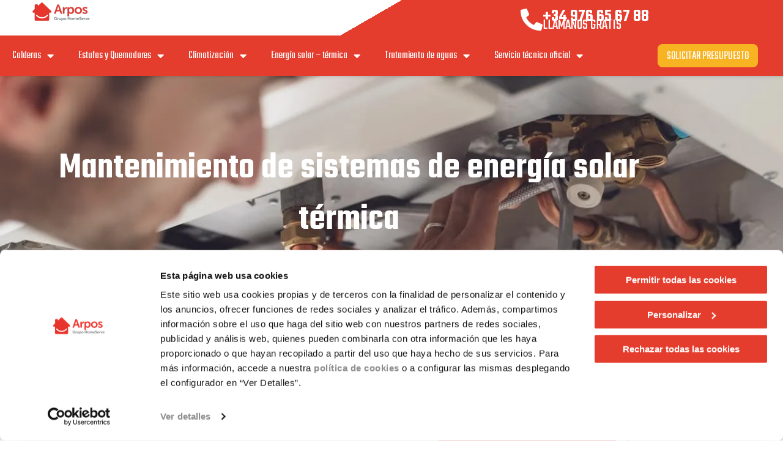

--- FILE ---
content_type: text/html; charset=UTF-8
request_url: https://arpos.es/mantenimiento-de-sistemas-de-energia-solar-termica/
body_size: 55206
content:
<!DOCTYPE html><html lang="es"><head><script data-no-optimize="1">var litespeed_docref=sessionStorage.getItem("litespeed_docref");litespeed_docref&&(Object.defineProperty(document,"referrer",{get:function(){return litespeed_docref}}),sessionStorage.removeItem("litespeed_docref"));</script> <meta charset="UTF-8"> <script type="text/javascript">window.dataLayer = window.dataLayer || [];

	function gtag() {
		dataLayer.push(arguments);
	}

	gtag("consent", "default", {
		ad_personalization: "denied",
		ad_storage: "denied",
		ad_user_data: "denied",
		analytics_storage: "denied",
		functionality_storage: "denied",
		personalization_storage: "denied",
		security_storage: "granted",
		wait_for_update: 500,
	});
	gtag("set", "ads_data_redaction", true);</script> <script type="text/javascript"
		id="Cookiebot"
		src="https://consent.cookiebot.com/uc.js"
		data-implementation="wp"
		data-cbid="30250d68-85ad-454a-b9a7-3e296c1f5b99"
							async	></script> <meta name='robots' content='index, follow, max-image-preview:large, max-snippet:-1, max-video-preview:-1' /> <script data-cfasync="false" data-pagespeed-no-defer>var gtm4wp_datalayer_name = "dataLayer";
	var dataLayer = dataLayer || [];</script> <title>Mantenimiento de sistemas de energía solar térmica - Arpos</title><link rel="canonical" href="https://arpos.es/mantenimiento-de-sistemas-de-energia-solar-termica/" /><meta property="og:locale" content="es_ES" /><meta property="og:type" content="article" /><meta property="og:title" content="Mantenimiento de sistemas de energía solar térmica - Arpos" /><meta property="og:description" content="SOLICITAR PRESUPUESTO Los sistemas de energía solar térmica deben su creciente popularidad a su sostenibilidad y, por supuesto, a su gran resistencia y durabilidad. Sin embargo, si no se les realiza un mantenimiento adecuado y constante, esa durabilidad puede verse rápidamente disminuida. En ARPOS ofrecemos un servicio de mantenimiento de sistemas de energía solar térmica [&hellip;]" /><meta property="og:url" content="https://arpos.es/mantenimiento-de-sistemas-de-energia-solar-termica/" /><meta property="og:site_name" content="Arpos" /><meta property="article:modified_time" content="2025-08-18T09:23:29+00:00" /><meta name="twitter:card" content="summary_large_image" /><meta name="twitter:label1" content="Tiempo de lectura" /><meta name="twitter:data1" content="2 minutos" /> <script type="application/ld+json" class="yoast-schema-graph">{"@context":"https://schema.org","@graph":[{"@type":"WebPage","@id":"https://arpos.es/mantenimiento-de-sistemas-de-energia-solar-termica/","url":"https://arpos.es/mantenimiento-de-sistemas-de-energia-solar-termica/","name":"Mantenimiento de sistemas de energía solar térmica - Arpos","isPartOf":{"@id":"https://arpos.es/#website"},"datePublished":"2021-08-15T23:38:42+00:00","dateModified":"2025-08-18T09:23:29+00:00","breadcrumb":{"@id":"https://arpos.es/mantenimiento-de-sistemas-de-energia-solar-termica/#breadcrumb"},"inLanguage":"es","potentialAction":[{"@type":"ReadAction","target":["https://arpos.es/mantenimiento-de-sistemas-de-energia-solar-termica/"]}]},{"@type":"BreadcrumbList","@id":"https://arpos.es/mantenimiento-de-sistemas-de-energia-solar-termica/#breadcrumb","itemListElement":[{"@type":"ListItem","position":1,"name":"Portada","item":"https://rosybrown-bee-794536.hostingersite.com/"},{"@type":"ListItem","position":2,"name":"Mantenimiento de sistemas de energía solar térmica"}]},{"@type":"WebSite","@id":"https://arpos.es/#website","url":"https://arpos.es/","name":"Arpos","description":"Servicio Técnico de Calderas en Zaragoza","potentialAction":[{"@type":"SearchAction","target":{"@type":"EntryPoint","urlTemplate":"https://arpos.es/?s={search_term_string}"},"query-input":{"@type":"PropertyValueSpecification","valueRequired":true,"valueName":"search_term_string"}}],"inLanguage":"es"}]}</script> <link rel='dns-prefetch' href='//fonts.googleapis.com' /><link rel='dns-prefetch' href='//connect.facebook.net' /><link rel='dns-prefetch' href='//facebook.com' /><link rel='dns-prefetch' href='//fonts.gstatic.com' /><link rel='dns-prefetch' href='//google.com' /><link rel='dns-prefetch' href='//googleads.g.doubleclick.net' /><link rel='dns-prefetch' href='//googleadservices.com' /><link rel='dns-prefetch' href='//googletagmanager.com' /><link rel="alternate" type="application/rss+xml" title="Arpos &raquo; Feed" href="https://arpos.es/feed/" /><link rel="alternate" type="application/rss+xml" title="Arpos &raquo; Feed de los comentarios" href="https://arpos.es/comments/feed/" /><link rel="alternate" title="oEmbed (JSON)" type="application/json+oembed" href="https://arpos.es/wp-json/oembed/1.0/embed?url=https%3A%2F%2Farpos.es%2Fmantenimiento-de-sistemas-de-energia-solar-termica%2F" /><link rel="alternate" title="oEmbed (XML)" type="text/xml+oembed" href="https://arpos.es/wp-json/oembed/1.0/embed?url=https%3A%2F%2Farpos.es%2Fmantenimiento-de-sistemas-de-energia-solar-termica%2F&#038;format=xml" /><style>.lazyload,
			.lazyloading {
				max-width: 100%;
			}</style><style id='wp-img-auto-sizes-contain-inline-css'>img:is([sizes=auto i],[sizes^="auto," i]){contain-intrinsic-size:3000px 1500px}
/*# sourceURL=wp-img-auto-sizes-contain-inline-css */</style><link data-optimized="1" rel='stylesheet' id='astra-theme-css-css' href='https://arpos.es/wp-content/litespeed/css/b10531a165e7d050e671e7b6e47dd61b.css?ver=dee3e' media='all' /><style id='astra-theme-css-inline-css'>:root{--ast-post-nav-space:0;--ast-container-default-xlg-padding:3em;--ast-container-default-lg-padding:3em;--ast-container-default-slg-padding:2em;--ast-container-default-md-padding:3em;--ast-container-default-sm-padding:3em;--ast-container-default-xs-padding:2.4em;--ast-container-default-xxs-padding:1.8em;--ast-code-block-background:#EEEEEE;--ast-comment-inputs-background:#FAFAFA;--ast-normal-container-width:1200px;--ast-narrow-container-width:750px;--ast-blog-title-font-weight:normal;--ast-blog-meta-weight:inherit;--ast-global-color-primary:var(--ast-global-color-5);--ast-global-color-secondary:var(--ast-global-color-4);--ast-global-color-alternate-background:var(--ast-global-color-7);--ast-global-color-subtle-background:var(--ast-global-color-6);--ast-bg-style-guide:var( --ast-global-color-secondary,--ast-global-color-5 );--ast-shadow-style-guide:0px 0px 4px 0 #00000057;--ast-global-dark-bg-style:#fff;--ast-global-dark-lfs:#fbfbfb;--ast-widget-bg-color:#fafafa;--ast-wc-container-head-bg-color:#fbfbfb;--ast-title-layout-bg:#eeeeee;--ast-search-border-color:#e7e7e7;--ast-lifter-hover-bg:#e6e6e6;--ast-gallery-block-color:#000;--srfm-color-input-label:var(--ast-global-color-2);}html{font-size:93.75%;}a{color:var(--ast-global-color-0);}a:hover,a:focus{color:var(--ast-global-color-1);}body,button,input,select,textarea,.ast-button,.ast-custom-button{font-family:'Mulish',sans-serif;font-weight:400;font-size:15px;font-size:1rem;line-height:var(--ast-body-line-height,1.65em);}blockquote{color:var(--ast-global-color-3);}h1,h2,h3,h4,h5,h6,.entry-content :where(h1,h2,h3,h4,h5,h6),.site-title,.site-title a{font-family:'Mulish',sans-serif;font-weight:400;}.ast-site-identity .site-title a{color:var(--ast-global-color-2);}.site-title{font-size:35px;font-size:2.3333333333333rem;display:block;}.site-header .site-description{font-size:15px;font-size:1rem;display:none;}.entry-title{font-size:26px;font-size:1.7333333333333rem;}.archive .ast-article-post .ast-article-inner,.blog .ast-article-post .ast-article-inner,.archive .ast-article-post .ast-article-inner:hover,.blog .ast-article-post .ast-article-inner:hover{overflow:hidden;}h1,.entry-content :where(h1){font-size:40px;font-size:2.6666666666667rem;font-weight:400;font-family:'Mulish',sans-serif;line-height:1.4em;}h2,.entry-content :where(h2){font-size:32px;font-size:2.1333333333333rem;font-weight:400;font-family:'Mulish',sans-serif;line-height:1.3em;}h3,.entry-content :where(h3){font-size:26px;font-size:1.7333333333333rem;font-weight:400;font-family:'Mulish',sans-serif;line-height:1.3em;}h4,.entry-content :where(h4){font-size:24px;font-size:1.6rem;line-height:1.2em;font-weight:400;font-family:'Mulish',sans-serif;}h5,.entry-content :where(h5){font-size:20px;font-size:1.3333333333333rem;line-height:1.2em;font-weight:400;font-family:'Mulish',sans-serif;}h6,.entry-content :where(h6){font-size:16px;font-size:1.0666666666667rem;line-height:1.25em;font-weight:400;font-family:'Mulish',sans-serif;}::selection{background-color:var(--ast-global-color-0);color:#ffffff;}body,h1,h2,h3,h4,h5,h6,.entry-title a,.entry-content :where(h1,h2,h3,h4,h5,h6){color:var(--ast-global-color-3);}.tagcloud a:hover,.tagcloud a:focus,.tagcloud a.current-item{color:#ffffff;border-color:var(--ast-global-color-0);background-color:var(--ast-global-color-0);}input:focus,input[type="text"]:focus,input[type="email"]:focus,input[type="url"]:focus,input[type="password"]:focus,input[type="reset"]:focus,input[type="search"]:focus,textarea:focus{border-color:var(--ast-global-color-0);}input[type="radio"]:checked,input[type=reset],input[type="checkbox"]:checked,input[type="checkbox"]:hover:checked,input[type="checkbox"]:focus:checked,input[type=range]::-webkit-slider-thumb{border-color:var(--ast-global-color-0);background-color:var(--ast-global-color-0);box-shadow:none;}.site-footer a:hover + .post-count,.site-footer a:focus + .post-count{background:var(--ast-global-color-0);border-color:var(--ast-global-color-0);}.single .nav-links .nav-previous,.single .nav-links .nav-next{color:var(--ast-global-color-0);}.entry-meta,.entry-meta *{line-height:1.45;color:var(--ast-global-color-0);}.entry-meta a:not(.ast-button):hover,.entry-meta a:not(.ast-button):hover *,.entry-meta a:not(.ast-button):focus,.entry-meta a:not(.ast-button):focus *,.page-links > .page-link,.page-links .page-link:hover,.post-navigation a:hover{color:var(--ast-global-color-1);}#cat option,.secondary .calendar_wrap thead a,.secondary .calendar_wrap thead a:visited{color:var(--ast-global-color-0);}.secondary .calendar_wrap #today,.ast-progress-val span{background:var(--ast-global-color-0);}.secondary a:hover + .post-count,.secondary a:focus + .post-count{background:var(--ast-global-color-0);border-color:var(--ast-global-color-0);}.calendar_wrap #today > a{color:#ffffff;}.page-links .page-link,.single .post-navigation a{color:var(--ast-global-color-0);}.ast-search-menu-icon .search-form button.search-submit{padding:0 4px;}.ast-search-menu-icon form.search-form{padding-right:0;}.ast-search-menu-icon.slide-search input.search-field{width:0;}.ast-header-search .ast-search-menu-icon.ast-dropdown-active .search-form,.ast-header-search .ast-search-menu-icon.ast-dropdown-active .search-field:focus{transition:all 0.2s;}.search-form input.search-field:focus{outline:none;}.ast-archive-title{color:var(--ast-global-color-2);}.widget-title,.widget .wp-block-heading{font-size:21px;font-size:1.4rem;color:var(--ast-global-color-2);}.ast-single-post .entry-content a,.ast-comment-content a:not(.ast-comment-edit-reply-wrap a){text-decoration:underline;}.ast-single-post .wp-block-button .wp-block-button__link,.ast-single-post .elementor-widget-button .elementor-button,.ast-single-post .entry-content .uagb-tab a,.ast-single-post .entry-content .uagb-ifb-cta a,.ast-single-post .entry-content .wp-block-uagb-buttons a,.ast-single-post .entry-content .uabb-module-content a,.ast-single-post .entry-content .uagb-post-grid a,.ast-single-post .entry-content .uagb-timeline a,.ast-single-post .entry-content .uagb-toc__wrap a,.ast-single-post .entry-content .uagb-taxomony-box a,.entry-content .wp-block-latest-posts > li > a,.ast-single-post .entry-content .wp-block-file__button,a.ast-post-filter-single,.ast-single-post .wp-block-buttons .wp-block-button.is-style-outline .wp-block-button__link,.ast-single-post .ast-comment-content .comment-reply-link,.ast-single-post .ast-comment-content .comment-edit-link{text-decoration:none;}.ast-search-menu-icon.slide-search a:focus-visible:focus-visible,.astra-search-icon:focus-visible,#close:focus-visible,a:focus-visible,.ast-menu-toggle:focus-visible,.site .skip-link:focus-visible,.wp-block-loginout input:focus-visible,.wp-block-search.wp-block-search__button-inside .wp-block-search__inside-wrapper,.ast-header-navigation-arrow:focus-visible,.ast-orders-table__row .ast-orders-table__cell:focus-visible,a#ast-apply-coupon:focus-visible,#ast-apply-coupon:focus-visible,#close:focus-visible,.button.search-submit:focus-visible,#search_submit:focus,.normal-search:focus-visible,.ast-header-account-wrap:focus-visible,.astra-cart-drawer-close:focus,.ast-single-variation:focus,.ast-button:focus,.ast-builder-button-wrap:has(.ast-custom-button-link:focus),.ast-builder-button-wrap .ast-custom-button-link:focus{outline-style:dotted;outline-color:inherit;outline-width:thin;}input:focus,input[type="text"]:focus,input[type="email"]:focus,input[type="url"]:focus,input[type="password"]:focus,input[type="reset"]:focus,input[type="search"]:focus,input[type="number"]:focus,textarea:focus,.wp-block-search__input:focus,[data-section="section-header-mobile-trigger"] .ast-button-wrap .ast-mobile-menu-trigger-minimal:focus,.ast-mobile-popup-drawer.active .menu-toggle-close:focus,#ast-scroll-top:focus,#coupon_code:focus,#ast-coupon-code:focus{border-style:dotted;border-color:inherit;border-width:thin;}input{outline:none;}.ast-logo-title-inline .site-logo-img{padding-right:1em;}body .ast-oembed-container *{position:absolute;top:0;width:100%;height:100%;left:0;}body .wp-block-embed-pocket-casts .ast-oembed-container *{position:unset;}.ast-single-post-featured-section + article {margin-top: 2em;}.site-content .ast-single-post-featured-section img {width: 100%;overflow: hidden;object-fit: cover;}.site > .ast-single-related-posts-container {margin-top: 0;}@media (min-width: 922px) {.ast-desktop .ast-container--narrow {max-width: var(--ast-narrow-container-width);margin: 0 auto;}}.ast-page-builder-template .hentry {margin: 0;}.ast-page-builder-template .site-content > .ast-container {max-width: 100%;padding: 0;}.ast-page-builder-template .site .site-content #primary {padding: 0;margin: 0;}.ast-page-builder-template .no-results {text-align: center;margin: 4em auto;}.ast-page-builder-template .ast-pagination {padding: 2em;}.ast-page-builder-template .entry-header.ast-no-title.ast-no-thumbnail {margin-top: 0;}.ast-page-builder-template .entry-header.ast-header-without-markup {margin-top: 0;margin-bottom: 0;}.ast-page-builder-template .entry-header.ast-no-title.ast-no-meta {margin-bottom: 0;}.ast-page-builder-template.single .post-navigation {padding-bottom: 2em;}.ast-page-builder-template.single-post .site-content > .ast-container {max-width: 100%;}.ast-page-builder-template .entry-header {margin-top: 2em;margin-left: auto;margin-right: auto;}.ast-page-builder-template .ast-archive-description {margin: 2em auto 0;padding-left: 20px;padding-right: 20px;}.ast-page-builder-template .ast-row {margin-left: 0;margin-right: 0;}.single.ast-page-builder-template .entry-header + .entry-content,.single.ast-page-builder-template .ast-single-entry-banner + .site-content article .entry-content {margin-bottom: 2em;}@media(min-width: 921px) {.ast-page-builder-template.archive.ast-right-sidebar .ast-row article,.ast-page-builder-template.archive.ast-left-sidebar .ast-row article {padding-left: 0;padding-right: 0;}}@media (max-width:921.9px){#ast-desktop-header{display:none;}}@media (min-width:922px){#ast-mobile-header{display:none;}}.wp-block-buttons.aligncenter{justify-content:center;}@media (max-width:921px){.ast-theme-transparent-header #primary,.ast-theme-transparent-header #secondary{padding:0;}}@media (max-width:921px){.ast-plain-container.ast-no-sidebar #primary{padding:0;}}.ast-plain-container.ast-no-sidebar #primary{margin-top:0;margin-bottom:0;}.wp-block-button.is-style-outline .wp-block-button__link{border-color:var(--ast-global-color-0);}div.wp-block-button.is-style-outline > .wp-block-button__link:not(.has-text-color),div.wp-block-button.wp-block-button__link.is-style-outline:not(.has-text-color){color:var(--ast-global-color-0);}.wp-block-button.is-style-outline .wp-block-button__link:hover,.wp-block-buttons .wp-block-button.is-style-outline .wp-block-button__link:focus,.wp-block-buttons .wp-block-button.is-style-outline > .wp-block-button__link:not(.has-text-color):hover,.wp-block-buttons .wp-block-button.wp-block-button__link.is-style-outline:not(.has-text-color):hover{color:#ffffff;background-color:var(--ast-global-color-1);border-color:var(--ast-global-color-1);}.post-page-numbers.current .page-link,.ast-pagination .page-numbers.current{color:#ffffff;border-color:var(--ast-global-color-0);background-color:var(--ast-global-color-0);}.wp-block-button.is-style-outline .wp-block-button__link.wp-element-button,.ast-outline-button{border-color:var(--ast-global-color-0);font-family:inherit;font-weight:inherit;line-height:1em;}.wp-block-buttons .wp-block-button.is-style-outline > .wp-block-button__link:not(.has-text-color),.wp-block-buttons .wp-block-button.wp-block-button__link.is-style-outline:not(.has-text-color),.ast-outline-button{color:var(--ast-global-color-0);}.wp-block-button.is-style-outline .wp-block-button__link:hover,.wp-block-buttons .wp-block-button.is-style-outline .wp-block-button__link:focus,.wp-block-buttons .wp-block-button.is-style-outline > .wp-block-button__link:not(.has-text-color):hover,.wp-block-buttons .wp-block-button.wp-block-button__link.is-style-outline:not(.has-text-color):hover,.ast-outline-button:hover,.ast-outline-button:focus,.wp-block-uagb-buttons-child .uagb-buttons-repeater.ast-outline-button:hover,.wp-block-uagb-buttons-child .uagb-buttons-repeater.ast-outline-button:focus{color:#ffffff;background-color:var(--ast-global-color-1);border-color:var(--ast-global-color-1);}.wp-block-button .wp-block-button__link.wp-element-button.is-style-outline:not(.has-background),.wp-block-button.is-style-outline>.wp-block-button__link.wp-element-button:not(.has-background),.ast-outline-button{background-color:transparent;}.entry-content[data-ast-blocks-layout] > figure{margin-bottom:1em;}h1.widget-title{font-weight:400;}h2.widget-title{font-weight:400;}h3.widget-title{font-weight:400;}.elementor-widget-container .elementor-loop-container .e-loop-item[data-elementor-type="loop-item"]{width:100%;}#page{display:flex;flex-direction:column;min-height:100vh;}.ast-404-layout-1 h1.page-title{color:var(--ast-global-color-2);}.single .post-navigation a{line-height:1em;height:inherit;}.error-404 .page-sub-title{font-size:1.5rem;font-weight:inherit;}.search .site-content .content-area .search-form{margin-bottom:0;}#page .site-content{flex-grow:1;}.widget{margin-bottom:1.25em;}#secondary li{line-height:1.5em;}#secondary .wp-block-group h2{margin-bottom:0.7em;}#secondary h2{font-size:1.7rem;}.ast-separate-container .ast-article-post,.ast-separate-container .ast-article-single,.ast-separate-container .comment-respond{padding:3em;}.ast-separate-container .ast-article-single .ast-article-single{padding:0;}.ast-article-single .wp-block-post-template-is-layout-grid{padding-left:0;}.ast-separate-container .comments-title,.ast-narrow-container .comments-title{padding:1.5em 2em;}.ast-page-builder-template .comment-form-textarea,.ast-comment-formwrap .ast-grid-common-col{padding:0;}.ast-comment-formwrap{padding:0;display:inline-flex;column-gap:20px;width:100%;margin-left:0;margin-right:0;}.comments-area textarea#comment:focus,.comments-area textarea#comment:active,.comments-area .ast-comment-formwrap input[type="text"]:focus,.comments-area .ast-comment-formwrap input[type="text"]:active {box-shadow:none;outline:none;}.archive.ast-page-builder-template .entry-header{margin-top:2em;}.ast-page-builder-template .ast-comment-formwrap{width:100%;}.entry-title{margin-bottom:0.5em;}.ast-archive-description p{font-size:inherit;font-weight:inherit;line-height:inherit;}.ast-separate-container .ast-comment-list li.depth-1,.hentry{margin-bottom:2em;}@media (min-width:921px){.ast-left-sidebar.ast-page-builder-template #secondary,.archive.ast-right-sidebar.ast-page-builder-template .site-main{padding-left:20px;padding-right:20px;}}@media (max-width:544px){.ast-comment-formwrap.ast-row{column-gap:10px;display:inline-block;}#ast-commentform .ast-grid-common-col{position:relative;width:100%;}}@media (min-width:1201px){.ast-separate-container .ast-article-post,.ast-separate-container .ast-article-single,.ast-separate-container .ast-author-box,.ast-separate-container .ast-404-layout-1,.ast-separate-container .no-results{padding:3em;}}@media (max-width:921px){.ast-left-sidebar #content > .ast-container{display:flex;flex-direction:column-reverse;width:100%;}}@media (min-width:922px){.ast-separate-container.ast-right-sidebar #primary,.ast-separate-container.ast-left-sidebar #primary{border:0;}.search-no-results.ast-separate-container #primary{margin-bottom:4em;}}.wp-block-button .wp-block-button__link{color:#ffffff;}.wp-block-button .wp-block-button__link:hover,.wp-block-button .wp-block-button__link:focus{color:#ffffff;background-color:var(--ast-global-color-1);border-color:var(--ast-global-color-1);}.elementor-widget-heading h1.elementor-heading-title{line-height:1.4em;}.elementor-widget-heading h2.elementor-heading-title{line-height:1.3em;}.elementor-widget-heading h3.elementor-heading-title{line-height:1.3em;}.elementor-widget-heading h4.elementor-heading-title{line-height:1.2em;}.elementor-widget-heading h5.elementor-heading-title{line-height:1.2em;}.elementor-widget-heading h6.elementor-heading-title{line-height:1.25em;}.wp-block-button .wp-block-button__link,.wp-block-search .wp-block-search__button,body .wp-block-file .wp-block-file__button{border-color:var(--ast-global-color-0);background-color:var(--ast-global-color-0);color:#ffffff;font-family:inherit;font-weight:inherit;line-height:1em;padding-top:15px;padding-right:30px;padding-bottom:15px;padding-left:30px;}@media (max-width:921px){.wp-block-button .wp-block-button__link,.wp-block-search .wp-block-search__button,body .wp-block-file .wp-block-file__button{padding-top:14px;padding-right:28px;padding-bottom:14px;padding-left:28px;}}@media (max-width:544px){.wp-block-button .wp-block-button__link,.wp-block-search .wp-block-search__button,body .wp-block-file .wp-block-file__button{padding-top:12px;padding-right:24px;padding-bottom:12px;padding-left:24px;}}.menu-toggle,button,.ast-button,.ast-custom-button,.button,input#submit,input[type="button"],input[type="submit"],input[type="reset"],form[CLASS*="wp-block-search__"].wp-block-search .wp-block-search__inside-wrapper .wp-block-search__button,body .wp-block-file .wp-block-file__button,.search .search-submit{border-style:solid;border-top-width:0;border-right-width:0;border-left-width:0;border-bottom-width:0;color:#ffffff;border-color:var(--ast-global-color-0);background-color:var(--ast-global-color-0);padding-top:15px;padding-right:30px;padding-bottom:15px;padding-left:30px;font-family:inherit;font-weight:inherit;line-height:1em;}button:focus,.menu-toggle:hover,button:hover,.ast-button:hover,.ast-custom-button:hover .button:hover,.ast-custom-button:hover ,input[type=reset]:hover,input[type=reset]:focus,input#submit:hover,input#submit:focus,input[type="button"]:hover,input[type="button"]:focus,input[type="submit"]:hover,input[type="submit"]:focus,form[CLASS*="wp-block-search__"].wp-block-search .wp-block-search__inside-wrapper .wp-block-search__button:hover,form[CLASS*="wp-block-search__"].wp-block-search .wp-block-search__inside-wrapper .wp-block-search__button:focus,body .wp-block-file .wp-block-file__button:hover,body .wp-block-file .wp-block-file__button:focus{color:#ffffff;background-color:var(--ast-global-color-1);border-color:var(--ast-global-color-1);}form[CLASS*="wp-block-search__"].wp-block-search .wp-block-search__inside-wrapper .wp-block-search__button.has-icon{padding-top:calc(15px - 3px);padding-right:calc(30px - 3px);padding-bottom:calc(15px - 3px);padding-left:calc(30px - 3px);}@media (max-width:921px){.menu-toggle,button,.ast-button,.ast-custom-button,.button,input#submit,input[type="button"],input[type="submit"],input[type="reset"],form[CLASS*="wp-block-search__"].wp-block-search .wp-block-search__inside-wrapper .wp-block-search__button,body .wp-block-file .wp-block-file__button,.search .search-submit{padding-top:14px;padding-right:28px;padding-bottom:14px;padding-left:28px;}}@media (max-width:544px){.menu-toggle,button,.ast-button,.ast-custom-button,.button,input#submit,input[type="button"],input[type="submit"],input[type="reset"],form[CLASS*="wp-block-search__"].wp-block-search .wp-block-search__inside-wrapper .wp-block-search__button,body .wp-block-file .wp-block-file__button,.search .search-submit{padding-top:12px;padding-right:24px;padding-bottom:12px;padding-left:24px;}}@media (max-width:921px){.ast-mobile-header-stack .main-header-bar .ast-search-menu-icon{display:inline-block;}.ast-header-break-point.ast-header-custom-item-outside .ast-mobile-header-stack .main-header-bar .ast-search-icon{margin:0;}.ast-comment-avatar-wrap img{max-width:2.5em;}.ast-comment-meta{padding:0 1.8888em 1.3333em;}.ast-separate-container .ast-comment-list li.depth-1{padding:1.5em 2.14em;}.ast-separate-container .comment-respond{padding:2em 2.14em;}}@media (min-width:544px){.ast-container{max-width:100%;}}@media (max-width:544px){.ast-separate-container .ast-article-post,.ast-separate-container .ast-article-single,.ast-separate-container .comments-title,.ast-separate-container .ast-archive-description{padding:1.5em 1em;}.ast-separate-container #content .ast-container{padding-left:0.54em;padding-right:0.54em;}.ast-separate-container .ast-comment-list .bypostauthor{padding:.5em;}.ast-search-menu-icon.ast-dropdown-active .search-field{width:170px;}} #ast-mobile-header .ast-site-header-cart-li a{pointer-events:none;}.ast-separate-container{background-color:#ffffff;background-image:none;}@media (max-width:921px){.site-title{display:block;}.site-header .site-description{display:none;}h1,.entry-content :where(h1){font-size:30px;}h2,.entry-content :where(h2){font-size:25px;}h3,.entry-content :where(h3){font-size:20px;}}@media (max-width:544px){.site-title{display:block;}.site-header .site-description{display:none;}h1,.entry-content :where(h1){font-size:30px;}h2,.entry-content :where(h2){font-size:25px;}h3,.entry-content :where(h3){font-size:20px;}}@media (max-width:921px){html{font-size:85.5%;}}@media (max-width:544px){html{font-size:85.5%;}}@media (min-width:922px){.ast-container{max-width:1240px;}}@media (min-width:922px){.site-content .ast-container{display:flex;}}@media (max-width:921px){.site-content .ast-container{flex-direction:column;}}@media (min-width:922px){.main-header-menu .sub-menu .menu-item.ast-left-align-sub-menu:hover > .sub-menu,.main-header-menu .sub-menu .menu-item.ast-left-align-sub-menu.focus > .sub-menu{margin-left:-0px;}}.site .comments-area{padding-bottom:3em;}.wp-block-file {display: flex;align-items: center;flex-wrap: wrap;justify-content: space-between;}.wp-block-pullquote {border: none;}.wp-block-pullquote blockquote::before {content: "\201D";font-family: "Helvetica",sans-serif;display: flex;transform: rotate( 180deg );font-size: 6rem;font-style: normal;line-height: 1;font-weight: bold;align-items: center;justify-content: center;}.has-text-align-right > blockquote::before {justify-content: flex-start;}.has-text-align-left > blockquote::before {justify-content: flex-end;}figure.wp-block-pullquote.is-style-solid-color blockquote {max-width: 100%;text-align: inherit;}:root {--wp--custom--ast-default-block-top-padding: 3em;--wp--custom--ast-default-block-right-padding: 3em;--wp--custom--ast-default-block-bottom-padding: 3em;--wp--custom--ast-default-block-left-padding: 3em;--wp--custom--ast-container-width: 1200px;--wp--custom--ast-content-width-size: 1200px;--wp--custom--ast-wide-width-size: calc(1200px + var(--wp--custom--ast-default-block-left-padding) + var(--wp--custom--ast-default-block-right-padding));}.ast-narrow-container {--wp--custom--ast-content-width-size: 750px;--wp--custom--ast-wide-width-size: 750px;}@media(max-width: 921px) {:root {--wp--custom--ast-default-block-top-padding: 3em;--wp--custom--ast-default-block-right-padding: 2em;--wp--custom--ast-default-block-bottom-padding: 3em;--wp--custom--ast-default-block-left-padding: 2em;}}@media(max-width: 544px) {:root {--wp--custom--ast-default-block-top-padding: 3em;--wp--custom--ast-default-block-right-padding: 1.5em;--wp--custom--ast-default-block-bottom-padding: 3em;--wp--custom--ast-default-block-left-padding: 1.5em;}}.entry-content > .wp-block-group,.entry-content > .wp-block-cover,.entry-content > .wp-block-columns {padding-top: var(--wp--custom--ast-default-block-top-padding);padding-right: var(--wp--custom--ast-default-block-right-padding);padding-bottom: var(--wp--custom--ast-default-block-bottom-padding);padding-left: var(--wp--custom--ast-default-block-left-padding);}.ast-plain-container.ast-no-sidebar .entry-content > .alignfull,.ast-page-builder-template .ast-no-sidebar .entry-content > .alignfull {margin-left: calc( -50vw + 50%);margin-right: calc( -50vw + 50%);max-width: 100vw;width: 100vw;}.ast-plain-container.ast-no-sidebar .entry-content .alignfull .alignfull,.ast-page-builder-template.ast-no-sidebar .entry-content .alignfull .alignfull,.ast-plain-container.ast-no-sidebar .entry-content .alignfull .alignwide,.ast-page-builder-template.ast-no-sidebar .entry-content .alignfull .alignwide,.ast-plain-container.ast-no-sidebar .entry-content .alignwide .alignfull,.ast-page-builder-template.ast-no-sidebar .entry-content .alignwide .alignfull,.ast-plain-container.ast-no-sidebar .entry-content .alignwide .alignwide,.ast-page-builder-template.ast-no-sidebar .entry-content .alignwide .alignwide,.ast-plain-container.ast-no-sidebar .entry-content .wp-block-column .alignfull,.ast-page-builder-template.ast-no-sidebar .entry-content .wp-block-column .alignfull,.ast-plain-container.ast-no-sidebar .entry-content .wp-block-column .alignwide,.ast-page-builder-template.ast-no-sidebar .entry-content .wp-block-column .alignwide {margin-left: auto;margin-right: auto;width: 100%;}[data-ast-blocks-layout] .wp-block-separator:not(.is-style-dots) {height: 0;}[data-ast-blocks-layout] .wp-block-separator {margin: 20px auto;}[data-ast-blocks-layout] .wp-block-separator:not(.is-style-wide):not(.is-style-dots) {max-width: 100px;}[data-ast-blocks-layout] .wp-block-separator.has-background {padding: 0;}.entry-content[data-ast-blocks-layout] > * {max-width: var(--wp--custom--ast-content-width-size);margin-left: auto;margin-right: auto;}.entry-content[data-ast-blocks-layout] > .alignwide {max-width: var(--wp--custom--ast-wide-width-size);}.entry-content[data-ast-blocks-layout] .alignfull {max-width: none;}.entry-content .wp-block-columns {margin-bottom: 0;}blockquote {margin: 1.5em;border-color: rgba(0,0,0,0.05);}.wp-block-quote:not(.has-text-align-right):not(.has-text-align-center) {border-left: 5px solid rgba(0,0,0,0.05);}.has-text-align-right > blockquote,blockquote.has-text-align-right {border-right: 5px solid rgba(0,0,0,0.05);}.has-text-align-left > blockquote,blockquote.has-text-align-left {border-left: 5px solid rgba(0,0,0,0.05);}.wp-block-site-tagline,.wp-block-latest-posts .read-more {margin-top: 15px;}.wp-block-loginout p label {display: block;}.wp-block-loginout p:not(.login-remember):not(.login-submit) input {width: 100%;}.wp-block-loginout input:focus {border-color: transparent;}.wp-block-loginout input:focus {outline: thin dotted;}.entry-content .wp-block-media-text .wp-block-media-text__content {padding: 0 0 0 8%;}.entry-content .wp-block-media-text.has-media-on-the-right .wp-block-media-text__content {padding: 0 8% 0 0;}.entry-content .wp-block-media-text.has-background .wp-block-media-text__content {padding: 8%;}.entry-content .wp-block-cover:not([class*="background-color"]):not(.has-text-color.has-link-color) .wp-block-cover__inner-container,.entry-content .wp-block-cover:not([class*="background-color"]) .wp-block-cover-image-text,.entry-content .wp-block-cover:not([class*="background-color"]) .wp-block-cover-text,.entry-content .wp-block-cover-image:not([class*="background-color"]) .wp-block-cover__inner-container,.entry-content .wp-block-cover-image:not([class*="background-color"]) .wp-block-cover-image-text,.entry-content .wp-block-cover-image:not([class*="background-color"]) .wp-block-cover-text {color: var(--ast-global-color-primary,var(--ast-global-color-5));}.wp-block-loginout .login-remember input {width: 1.1rem;height: 1.1rem;margin: 0 5px 4px 0;vertical-align: middle;}.wp-block-latest-posts > li > *:first-child,.wp-block-latest-posts:not(.is-grid) > li:first-child {margin-top: 0;}.entry-content > .wp-block-buttons,.entry-content > .wp-block-uagb-buttons {margin-bottom: 1.5em;}.wp-block-search__inside-wrapper .wp-block-search__input {padding: 0 10px;color: var(--ast-global-color-3);background: var(--ast-global-color-primary,var(--ast-global-color-5));border-color: var(--ast-border-color);}.wp-block-latest-posts .read-more {margin-bottom: 1.5em;}.wp-block-search__no-button .wp-block-search__inside-wrapper .wp-block-search__input {padding-top: 5px;padding-bottom: 5px;}.wp-block-latest-posts .wp-block-latest-posts__post-date,.wp-block-latest-posts .wp-block-latest-posts__post-author {font-size: 1rem;}.wp-block-latest-posts > li > *,.wp-block-latest-posts:not(.is-grid) > li {margin-top: 12px;margin-bottom: 12px;}.ast-page-builder-template .entry-content[data-ast-blocks-layout] > .alignwide:where(:not(.uagb-is-root-container):not(.spectra-is-root-container)) > * {max-width: var(--wp--custom--ast-wide-width-size);}.ast-page-builder-template .entry-content[data-ast-blocks-layout] > .inherit-container-width > *,.ast-page-builder-template .entry-content[data-ast-blocks-layout] > *:not(.wp-block-group):where(:not(.uagb-is-root-container):not(.spectra-is-root-container)) > *,.entry-content[data-ast-blocks-layout] > .wp-block-cover .wp-block-cover__inner-container {max-width: var(--wp--custom--ast-content-width-size) ;margin-left: auto;margin-right: auto;}.ast-page-builder-template .entry-content[data-ast-blocks-layout] > *,.ast-page-builder-template .entry-content[data-ast-blocks-layout] > .alignfull:where(:not(.wp-block-group):not(.uagb-is-root-container):not(.spectra-is-root-container)) > * {max-width: none;}.entry-content[data-ast-blocks-layout] .wp-block-cover:not(.alignleft):not(.alignright) {width: auto;}@media(max-width: 1200px) {.ast-separate-container .entry-content > .alignfull,.ast-separate-container .entry-content[data-ast-blocks-layout] > .alignwide,.ast-plain-container .entry-content[data-ast-blocks-layout] > .alignwide,.ast-plain-container .entry-content .alignfull {margin-left: calc(-1 * min(var(--ast-container-default-xlg-padding),20px)) ;margin-right: calc(-1 * min(var(--ast-container-default-xlg-padding),20px));}}@media(min-width: 1201px) {.ast-separate-container .entry-content > .alignfull {margin-left: calc(-1 * var(--ast-container-default-xlg-padding) );margin-right: calc(-1 * var(--ast-container-default-xlg-padding) );}.ast-separate-container .entry-content[data-ast-blocks-layout] > .alignwide,.ast-plain-container .entry-content[data-ast-blocks-layout] > .alignwide {margin-left: calc(-1 * var(--wp--custom--ast-default-block-left-padding) );margin-right: calc(-1 * var(--wp--custom--ast-default-block-right-padding) );}}@media(min-width: 921px) {.ast-separate-container .entry-content .wp-block-group.alignwide:not(.inherit-container-width) > :where(:not(.alignleft):not(.alignright)),.ast-plain-container .entry-content .wp-block-group.alignwide:not(.inherit-container-width) > :where(:not(.alignleft):not(.alignright)) {max-width: calc( var(--wp--custom--ast-content-width-size) + 80px );}.ast-plain-container.ast-right-sidebar .entry-content[data-ast-blocks-layout] .alignfull,.ast-plain-container.ast-left-sidebar .entry-content[data-ast-blocks-layout] .alignfull {margin-left: -60px;margin-right: -60px;}}@media(min-width: 544px) {.entry-content > .alignleft {margin-right: 20px;}.entry-content > .alignright {margin-left: 20px;}}@media (max-width:544px){.wp-block-columns .wp-block-column:not(:last-child){margin-bottom:20px;}.wp-block-latest-posts{margin:0;}}@media( max-width: 600px ) {.entry-content .wp-block-media-text .wp-block-media-text__content,.entry-content .wp-block-media-text.has-media-on-the-right .wp-block-media-text__content {padding: 8% 0 0;}.entry-content .wp-block-media-text.has-background .wp-block-media-text__content {padding: 8%;}}.ast-page-builder-template .entry-header {padding-left: 0;}.ast-narrow-container .site-content .wp-block-uagb-image--align-full .wp-block-uagb-image__figure {max-width: 100%;margin-left: auto;margin-right: auto;}:root .has-ast-global-color-0-color{color:var(--ast-global-color-0);}:root .has-ast-global-color-0-background-color{background-color:var(--ast-global-color-0);}:root .wp-block-button .has-ast-global-color-0-color{color:var(--ast-global-color-0);}:root .wp-block-button .has-ast-global-color-0-background-color{background-color:var(--ast-global-color-0);}:root .has-ast-global-color-1-color{color:var(--ast-global-color-1);}:root .has-ast-global-color-1-background-color{background-color:var(--ast-global-color-1);}:root .wp-block-button .has-ast-global-color-1-color{color:var(--ast-global-color-1);}:root .wp-block-button .has-ast-global-color-1-background-color{background-color:var(--ast-global-color-1);}:root .has-ast-global-color-2-color{color:var(--ast-global-color-2);}:root .has-ast-global-color-2-background-color{background-color:var(--ast-global-color-2);}:root .wp-block-button .has-ast-global-color-2-color{color:var(--ast-global-color-2);}:root .wp-block-button .has-ast-global-color-2-background-color{background-color:var(--ast-global-color-2);}:root .has-ast-global-color-3-color{color:var(--ast-global-color-3);}:root .has-ast-global-color-3-background-color{background-color:var(--ast-global-color-3);}:root .wp-block-button .has-ast-global-color-3-color{color:var(--ast-global-color-3);}:root .wp-block-button .has-ast-global-color-3-background-color{background-color:var(--ast-global-color-3);}:root .has-ast-global-color-4-color{color:var(--ast-global-color-4);}:root .has-ast-global-color-4-background-color{background-color:var(--ast-global-color-4);}:root .wp-block-button .has-ast-global-color-4-color{color:var(--ast-global-color-4);}:root .wp-block-button .has-ast-global-color-4-background-color{background-color:var(--ast-global-color-4);}:root .has-ast-global-color-5-color{color:var(--ast-global-color-5);}:root .has-ast-global-color-5-background-color{background-color:var(--ast-global-color-5);}:root .wp-block-button .has-ast-global-color-5-color{color:var(--ast-global-color-5);}:root .wp-block-button .has-ast-global-color-5-background-color{background-color:var(--ast-global-color-5);}:root .has-ast-global-color-6-color{color:var(--ast-global-color-6);}:root .has-ast-global-color-6-background-color{background-color:var(--ast-global-color-6);}:root .wp-block-button .has-ast-global-color-6-color{color:var(--ast-global-color-6);}:root .wp-block-button .has-ast-global-color-6-background-color{background-color:var(--ast-global-color-6);}:root .has-ast-global-color-7-color{color:var(--ast-global-color-7);}:root .has-ast-global-color-7-background-color{background-color:var(--ast-global-color-7);}:root .wp-block-button .has-ast-global-color-7-color{color:var(--ast-global-color-7);}:root .wp-block-button .has-ast-global-color-7-background-color{background-color:var(--ast-global-color-7);}:root .has-ast-global-color-8-color{color:var(--ast-global-color-8);}:root .has-ast-global-color-8-background-color{background-color:var(--ast-global-color-8);}:root .wp-block-button .has-ast-global-color-8-color{color:var(--ast-global-color-8);}:root .wp-block-button .has-ast-global-color-8-background-color{background-color:var(--ast-global-color-8);}:root{--ast-global-color-0:#0170B9;--ast-global-color-1:#3a3a3a;--ast-global-color-2:#3a3a3a;--ast-global-color-3:#4B4F58;--ast-global-color-4:#F5F5F5;--ast-global-color-5:#FFFFFF;--ast-global-color-6:#E5E5E5;--ast-global-color-7:#424242;--ast-global-color-8:#000000;}:root {--ast-border-color : var(--ast-global-color-6);}.ast-single-entry-banner {-js-display: flex;display: flex;flex-direction: column;justify-content: center;text-align: center;position: relative;background: var(--ast-title-layout-bg);}.ast-single-entry-banner[data-banner-layout="layout-1"] {max-width: 1200px;background: inherit;padding: 20px 0;}.ast-single-entry-banner[data-banner-width-type="custom"] {margin: 0 auto;width: 100%;}.ast-single-entry-banner + .site-content .entry-header {margin-bottom: 0;}.site .ast-author-avatar {--ast-author-avatar-size: ;}a.ast-underline-text {text-decoration: underline;}.ast-container > .ast-terms-link {position: relative;display: block;}a.ast-button.ast-badge-tax {padding: 4px 8px;border-radius: 3px;font-size: inherit;}header.entry-header{text-align:left;}header.entry-header > *:not(:last-child){margin-bottom:10px;}@media (max-width:921px){header.entry-header{text-align:left;}}@media (max-width:544px){header.entry-header{text-align:left;}}.ast-archive-entry-banner {-js-display: flex;display: flex;flex-direction: column;justify-content: center;text-align: center;position: relative;background: var(--ast-title-layout-bg);}.ast-archive-entry-banner[data-banner-width-type="custom"] {margin: 0 auto;width: 100%;}.ast-archive-entry-banner[data-banner-layout="layout-1"] {background: inherit;padding: 20px 0;text-align: left;}body.archive .ast-archive-description{max-width:1200px;width:100%;text-align:left;padding-top:3em;padding-right:3em;padding-bottom:3em;padding-left:3em;}body.archive .ast-archive-description .ast-archive-title,body.archive .ast-archive-description .ast-archive-title *{font-size:40px;font-size:2.6666666666667rem;}body.archive .ast-archive-description > *:not(:last-child){margin-bottom:10px;}@media (max-width:921px){body.archive .ast-archive-description{text-align:left;}}@media (max-width:544px){body.archive .ast-archive-description{text-align:left;}}.ast-breadcrumbs .trail-browse,.ast-breadcrumbs .trail-items,.ast-breadcrumbs .trail-items li{display:inline-block;margin:0;padding:0;border:none;background:inherit;text-indent:0;text-decoration:none;}.ast-breadcrumbs .trail-browse{font-size:inherit;font-style:inherit;font-weight:inherit;color:inherit;}.ast-breadcrumbs .trail-items{list-style:none;}.trail-items li::after{padding:0 0.3em;content:"\00bb";}.trail-items li:last-of-type::after{display:none;}h1,h2,h3,h4,h5,h6,.entry-content :where(h1,h2,h3,h4,h5,h6){color:var(--ast-global-color-2);}.entry-title a{color:var(--ast-global-color-2);}@media (max-width:921px){.ast-builder-grid-row-container.ast-builder-grid-row-tablet-3-firstrow .ast-builder-grid-row > *:first-child,.ast-builder-grid-row-container.ast-builder-grid-row-tablet-3-lastrow .ast-builder-grid-row > *:last-child{grid-column:1 / -1;}}@media (max-width:544px){.ast-builder-grid-row-container.ast-builder-grid-row-mobile-3-firstrow .ast-builder-grid-row > *:first-child,.ast-builder-grid-row-container.ast-builder-grid-row-mobile-3-lastrow .ast-builder-grid-row > *:last-child{grid-column:1 / -1;}}.ast-builder-layout-element[data-section="title_tagline"]{display:flex;}@media (max-width:921px){.ast-header-break-point .ast-builder-layout-element[data-section="title_tagline"]{display:flex;}}@media (max-width:544px){.ast-header-break-point .ast-builder-layout-element[data-section="title_tagline"]{display:flex;}}.ast-builder-menu-1{font-family:inherit;font-weight:inherit;}.ast-builder-menu-1 .sub-menu,.ast-builder-menu-1 .inline-on-mobile .sub-menu{border-top-width:2px;border-bottom-width:0px;border-right-width:0px;border-left-width:0px;border-color:var(--ast-global-color-0);border-style:solid;}.ast-builder-menu-1 .sub-menu .sub-menu{top:-2px;}.ast-builder-menu-1 .main-header-menu > .menu-item > .sub-menu,.ast-builder-menu-1 .main-header-menu > .menu-item > .astra-full-megamenu-wrapper{margin-top:0px;}.ast-desktop .ast-builder-menu-1 .main-header-menu > .menu-item > .sub-menu:before,.ast-desktop .ast-builder-menu-1 .main-header-menu > .menu-item > .astra-full-megamenu-wrapper:before{height:calc( 0px + 2px + 5px );}.ast-desktop .ast-builder-menu-1 .menu-item .sub-menu .menu-link{border-style:none;}@media (max-width:921px){.ast-header-break-point .ast-builder-menu-1 .menu-item.menu-item-has-children > .ast-menu-toggle{top:0;}.ast-builder-menu-1 .inline-on-mobile .menu-item.menu-item-has-children > .ast-menu-toggle{right:-15px;}.ast-builder-menu-1 .menu-item-has-children > .menu-link:after{content:unset;}.ast-builder-menu-1 .main-header-menu > .menu-item > .sub-menu,.ast-builder-menu-1 .main-header-menu > .menu-item > .astra-full-megamenu-wrapper{margin-top:0;}}@media (max-width:544px){.ast-header-break-point .ast-builder-menu-1 .menu-item.menu-item-has-children > .ast-menu-toggle{top:0;}.ast-builder-menu-1 .main-header-menu > .menu-item > .sub-menu,.ast-builder-menu-1 .main-header-menu > .menu-item > .astra-full-megamenu-wrapper{margin-top:0;}}.ast-builder-menu-1{display:flex;}@media (max-width:921px){.ast-header-break-point .ast-builder-menu-1{display:flex;}}@media (max-width:544px){.ast-header-break-point .ast-builder-menu-1{display:flex;}}.site-below-footer-wrap{padding-top:20px;padding-bottom:20px;}.site-below-footer-wrap[data-section="section-below-footer-builder"]{background-color:var( --ast-global-color-primary,--ast-global-color-4 );min-height:80px;border-style:solid;border-width:0px;border-top-width:1px;border-top-color:var(--ast-global-color-subtle-background,--ast-global-color-6);}.site-below-footer-wrap[data-section="section-below-footer-builder"] .ast-builder-grid-row{max-width:1200px;min-height:80px;margin-left:auto;margin-right:auto;}.site-below-footer-wrap[data-section="section-below-footer-builder"] .ast-builder-grid-row,.site-below-footer-wrap[data-section="section-below-footer-builder"] .site-footer-section{align-items:flex-start;}.site-below-footer-wrap[data-section="section-below-footer-builder"].ast-footer-row-inline .site-footer-section{display:flex;margin-bottom:0;}.ast-builder-grid-row-full .ast-builder-grid-row{grid-template-columns:1fr;}@media (max-width:921px){.site-below-footer-wrap[data-section="section-below-footer-builder"].ast-footer-row-tablet-inline .site-footer-section{display:flex;margin-bottom:0;}.site-below-footer-wrap[data-section="section-below-footer-builder"].ast-footer-row-tablet-stack .site-footer-section{display:block;margin-bottom:10px;}.ast-builder-grid-row-container.ast-builder-grid-row-tablet-full .ast-builder-grid-row{grid-template-columns:1fr;}}@media (max-width:544px){.site-below-footer-wrap[data-section="section-below-footer-builder"].ast-footer-row-mobile-inline .site-footer-section{display:flex;margin-bottom:0;}.site-below-footer-wrap[data-section="section-below-footer-builder"].ast-footer-row-mobile-stack .site-footer-section{display:block;margin-bottom:10px;}.ast-builder-grid-row-container.ast-builder-grid-row-mobile-full .ast-builder-grid-row{grid-template-columns:1fr;}}.site-below-footer-wrap[data-section="section-below-footer-builder"]{display:grid;}@media (max-width:921px){.ast-header-break-point .site-below-footer-wrap[data-section="section-below-footer-builder"]{display:grid;}}@media (max-width:544px){.ast-header-break-point .site-below-footer-wrap[data-section="section-below-footer-builder"]{display:grid;}}.ast-footer-copyright{text-align:center;}.ast-footer-copyright.site-footer-focus-item {color:var(--ast-global-color-3);}@media (max-width:921px){.ast-footer-copyright{text-align:center;}}@media (max-width:544px){.ast-footer-copyright{text-align:center;}}.ast-footer-copyright.ast-builder-layout-element{display:flex;}@media (max-width:921px){.ast-header-break-point .ast-footer-copyright.ast-builder-layout-element{display:flex;}}@media (max-width:544px){.ast-header-break-point .ast-footer-copyright.ast-builder-layout-element{display:flex;}}.footer-widget-area.widget-area.site-footer-focus-item{width:auto;}.ast-footer-row-inline .footer-widget-area.widget-area.site-footer-focus-item{width:100%;}.elementor-widget-heading .elementor-heading-title{margin:0;}.elementor-page .ast-menu-toggle{color:unset !important;background:unset !important;}.elementor-post.elementor-grid-item.hentry{margin-bottom:0;}.woocommerce div.product .elementor-element.elementor-products-grid .related.products ul.products li.product,.elementor-element .elementor-wc-products .woocommerce[class*='columns-'] ul.products li.product{width:auto;margin:0;float:none;}.elementor-toc__list-wrapper{margin:0;}body .elementor hr{background-color:#ccc;margin:0;}.ast-left-sidebar .elementor-section.elementor-section-stretched,.ast-right-sidebar .elementor-section.elementor-section-stretched{max-width:100%;left:0 !important;}.elementor-posts-container [CLASS*="ast-width-"]{width:100%;}.elementor-template-full-width .ast-container{display:block;}.elementor-screen-only,.screen-reader-text,.screen-reader-text span,.ui-helper-hidden-accessible{top:0 !important;}@media (max-width:544px){.elementor-element .elementor-wc-products .woocommerce[class*="columns-"] ul.products li.product{width:auto;margin:0;}.elementor-element .woocommerce .woocommerce-result-count{float:none;}}.ast-header-break-point .main-header-bar{border-bottom-width:1px;}@media (min-width:922px){.main-header-bar{border-bottom-width:1px;}}.main-header-menu .menu-item, #astra-footer-menu .menu-item, .main-header-bar .ast-masthead-custom-menu-items{-js-display:flex;display:flex;-webkit-box-pack:center;-webkit-justify-content:center;-moz-box-pack:center;-ms-flex-pack:center;justify-content:center;-webkit-box-orient:vertical;-webkit-box-direction:normal;-webkit-flex-direction:column;-moz-box-orient:vertical;-moz-box-direction:normal;-ms-flex-direction:column;flex-direction:column;}.main-header-menu > .menu-item > .menu-link, #astra-footer-menu > .menu-item > .menu-link{height:100%;-webkit-box-align:center;-webkit-align-items:center;-moz-box-align:center;-ms-flex-align:center;align-items:center;-js-display:flex;display:flex;}.ast-header-break-point .main-navigation ul .menu-item .menu-link .icon-arrow:first-of-type svg{top:.2em;margin-top:0px;margin-left:0px;width:.65em;transform:translate(0, -2px) rotateZ(270deg);}.ast-mobile-popup-content .ast-submenu-expanded > .ast-menu-toggle{transform:rotateX(180deg);overflow-y:auto;}@media (min-width:922px){.ast-builder-menu .main-navigation > ul > li:last-child a{margin-right:0;}}.ast-separate-container .ast-article-inner{background-color:transparent;background-image:none;}.ast-separate-container .ast-article-post{background-color:var(--ast-global-color-5);}@media (max-width:921px){.ast-separate-container .ast-article-post{background-color:var(--ast-global-color-5);}}@media (max-width:544px){.ast-separate-container .ast-article-post{background-color:var(--ast-global-color-5);}}.ast-separate-container .ast-article-single:not(.ast-related-post), .ast-separate-container .error-404, .ast-separate-container .no-results, .single.ast-separate-container .site-main .ast-author-meta, .ast-separate-container .related-posts-title-wrapper, .ast-separate-container .comments-count-wrapper, .ast-box-layout.ast-plain-container .site-content, .ast-padded-layout.ast-plain-container .site-content, .ast-separate-container .ast-archive-description, .ast-separate-container .comments-area .comment-respond, .ast-separate-container .comments-area .ast-comment-list li, .ast-separate-container .comments-area .comments-title{background-color:var(--ast-global-color-5);}@media (max-width:921px){.ast-separate-container .ast-article-single:not(.ast-related-post), .ast-separate-container .error-404, .ast-separate-container .no-results, .single.ast-separate-container .site-main .ast-author-meta, .ast-separate-container .related-posts-title-wrapper, .ast-separate-container .comments-count-wrapper, .ast-box-layout.ast-plain-container .site-content, .ast-padded-layout.ast-plain-container .site-content, .ast-separate-container .ast-archive-description{background-color:var(--ast-global-color-5);}}@media (max-width:544px){.ast-separate-container .ast-article-single:not(.ast-related-post), .ast-separate-container .error-404, .ast-separate-container .no-results, .single.ast-separate-container .site-main .ast-author-meta, .ast-separate-container .related-posts-title-wrapper, .ast-separate-container .comments-count-wrapper, .ast-box-layout.ast-plain-container .site-content, .ast-padded-layout.ast-plain-container .site-content, .ast-separate-container .ast-archive-description{background-color:var(--ast-global-color-5);}}.ast-separate-container.ast-two-container #secondary .widget{background-color:var(--ast-global-color-5);}@media (max-width:921px){.ast-separate-container.ast-two-container #secondary .widget{background-color:var(--ast-global-color-5);}}@media (max-width:544px){.ast-separate-container.ast-two-container #secondary .widget{background-color:var(--ast-global-color-5);}}.ast-plain-container, .ast-page-builder-template{background-color:var(--ast-global-color-5);}@media (max-width:921px){.ast-plain-container, .ast-page-builder-template{background-color:var(--ast-global-color-5);}}@media (max-width:544px){.ast-plain-container, .ast-page-builder-template{background-color:var(--ast-global-color-5);}}.ast-mobile-header-content > *,.ast-desktop-header-content > * {padding: 10px 0;height: auto;}.ast-mobile-header-content > *:first-child,.ast-desktop-header-content > *:first-child {padding-top: 10px;}.ast-mobile-header-content > .ast-builder-menu,.ast-desktop-header-content > .ast-builder-menu {padding-top: 0;}.ast-mobile-header-content > *:last-child,.ast-desktop-header-content > *:last-child {padding-bottom: 0;}.ast-mobile-header-content .ast-search-menu-icon.ast-inline-search label,.ast-desktop-header-content .ast-search-menu-icon.ast-inline-search label {width: 100%;}.ast-desktop-header-content .main-header-bar-navigation .ast-submenu-expanded > .ast-menu-toggle::before {transform: rotateX(180deg);}#ast-desktop-header .ast-desktop-header-content,.ast-mobile-header-content .ast-search-icon,.ast-desktop-header-content .ast-search-icon,.ast-mobile-header-wrap .ast-mobile-header-content,.ast-main-header-nav-open.ast-popup-nav-open .ast-mobile-header-wrap .ast-mobile-header-content,.ast-main-header-nav-open.ast-popup-nav-open .ast-desktop-header-content {display: none;}.ast-main-header-nav-open.ast-header-break-point #ast-desktop-header .ast-desktop-header-content,.ast-main-header-nav-open.ast-header-break-point .ast-mobile-header-wrap .ast-mobile-header-content {display: block;}.ast-desktop .ast-desktop-header-content .astra-menu-animation-slide-up > .menu-item > .sub-menu,.ast-desktop .ast-desktop-header-content .astra-menu-animation-slide-up > .menu-item .menu-item > .sub-menu,.ast-desktop .ast-desktop-header-content .astra-menu-animation-slide-down > .menu-item > .sub-menu,.ast-desktop .ast-desktop-header-content .astra-menu-animation-slide-down > .menu-item .menu-item > .sub-menu,.ast-desktop .ast-desktop-header-content .astra-menu-animation-fade > .menu-item > .sub-menu,.ast-desktop .ast-desktop-header-content .astra-menu-animation-fade > .menu-item .menu-item > .sub-menu {opacity: 1;visibility: visible;}.ast-hfb-header.ast-default-menu-enable.ast-header-break-point .ast-mobile-header-wrap .ast-mobile-header-content .main-header-bar-navigation {width: unset;margin: unset;}.ast-mobile-header-content.content-align-flex-end .main-header-bar-navigation .menu-item-has-children > .ast-menu-toggle,.ast-desktop-header-content.content-align-flex-end .main-header-bar-navigation .menu-item-has-children > .ast-menu-toggle {left: calc( 20px - 0.907em);right: auto;}.ast-mobile-header-content .ast-search-menu-icon,.ast-mobile-header-content .ast-search-menu-icon.slide-search,.ast-desktop-header-content .ast-search-menu-icon,.ast-desktop-header-content .ast-search-menu-icon.slide-search {width: 100%;position: relative;display: block;right: auto;transform: none;}.ast-mobile-header-content .ast-search-menu-icon.slide-search .search-form,.ast-mobile-header-content .ast-search-menu-icon .search-form,.ast-desktop-header-content .ast-search-menu-icon.slide-search .search-form,.ast-desktop-header-content .ast-search-menu-icon .search-form {right: 0;visibility: visible;opacity: 1;position: relative;top: auto;transform: none;padding: 0;display: block;overflow: hidden;}.ast-mobile-header-content .ast-search-menu-icon.ast-inline-search .search-field,.ast-mobile-header-content .ast-search-menu-icon .search-field,.ast-desktop-header-content .ast-search-menu-icon.ast-inline-search .search-field,.ast-desktop-header-content .ast-search-menu-icon .search-field {width: 100%;padding-right: 5.5em;}.ast-mobile-header-content .ast-search-menu-icon .search-submit,.ast-desktop-header-content .ast-search-menu-icon .search-submit {display: block;position: absolute;height: 100%;top: 0;right: 0;padding: 0 1em;border-radius: 0;}.ast-hfb-header.ast-default-menu-enable.ast-header-break-point .ast-mobile-header-wrap .ast-mobile-header-content .main-header-bar-navigation ul .sub-menu .menu-link {padding-left: 30px;}.ast-hfb-header.ast-default-menu-enable.ast-header-break-point .ast-mobile-header-wrap .ast-mobile-header-content .main-header-bar-navigation .sub-menu .menu-item .menu-item .menu-link {padding-left: 40px;}.ast-mobile-popup-drawer.active .ast-mobile-popup-inner{background-color:#ffffff;;}.ast-mobile-header-wrap .ast-mobile-header-content, .ast-desktop-header-content{background-color:#ffffff;;}.ast-mobile-popup-content > *, .ast-mobile-header-content > *, .ast-desktop-popup-content > *, .ast-desktop-header-content > *{padding-top:0px;padding-bottom:0px;}.content-align-flex-start .ast-builder-layout-element{justify-content:flex-start;}.content-align-flex-start .main-header-menu{text-align:left;}.ast-mobile-popup-drawer.active .menu-toggle-close{color:#3a3a3a;}.ast-mobile-header-wrap .ast-primary-header-bar,.ast-primary-header-bar .site-primary-header-wrap{min-height:80px;}.ast-desktop .ast-primary-header-bar .main-header-menu > .menu-item{line-height:80px;}.ast-header-break-point #masthead .ast-mobile-header-wrap .ast-primary-header-bar,.ast-header-break-point #masthead .ast-mobile-header-wrap .ast-below-header-bar,.ast-header-break-point #masthead .ast-mobile-header-wrap .ast-above-header-bar{padding-left:20px;padding-right:20px;}.ast-header-break-point .ast-primary-header-bar{border-bottom-width:1px;border-bottom-color:var( --ast-global-color-subtle-background,--ast-global-color-7 );border-bottom-style:solid;}@media (min-width:922px){.ast-primary-header-bar{border-bottom-width:1px;border-bottom-color:var( --ast-global-color-subtle-background,--ast-global-color-7 );border-bottom-style:solid;}}.ast-primary-header-bar{background-color:var( --ast-global-color-primary,--ast-global-color-4 );}.ast-primary-header-bar{display:block;}@media (max-width:921px){.ast-header-break-point .ast-primary-header-bar{display:grid;}}@media (max-width:544px){.ast-header-break-point .ast-primary-header-bar{display:grid;}}[data-section="section-header-mobile-trigger"] .ast-button-wrap .ast-mobile-menu-trigger-minimal{color:var(--ast-global-color-0);border:none;background:transparent;}[data-section="section-header-mobile-trigger"] .ast-button-wrap .mobile-menu-toggle-icon .ast-mobile-svg{width:20px;height:20px;fill:var(--ast-global-color-0);}[data-section="section-header-mobile-trigger"] .ast-button-wrap .mobile-menu-wrap .mobile-menu{color:var(--ast-global-color-0);}.ast-builder-menu-mobile .main-navigation .menu-item.menu-item-has-children > .ast-menu-toggle{top:0;}.ast-builder-menu-mobile .main-navigation .menu-item-has-children > .menu-link:after{content:unset;}.ast-hfb-header .ast-builder-menu-mobile .main-header-menu, .ast-hfb-header .ast-builder-menu-mobile .main-navigation .menu-item .menu-link, .ast-hfb-header .ast-builder-menu-mobile .main-navigation .menu-item .sub-menu .menu-link{border-style:none;}.ast-builder-menu-mobile .main-navigation .menu-item.menu-item-has-children > .ast-menu-toggle{top:0;}@media (max-width:921px){.ast-builder-menu-mobile .main-navigation .menu-item.menu-item-has-children > .ast-menu-toggle{top:0;}.ast-builder-menu-mobile .main-navigation .menu-item-has-children > .menu-link:after{content:unset;}}@media (max-width:544px){.ast-builder-menu-mobile .main-navigation .menu-item.menu-item-has-children > .ast-menu-toggle{top:0;}}.ast-builder-menu-mobile .main-navigation{display:block;}@media (max-width:921px){.ast-header-break-point .ast-builder-menu-mobile .main-navigation{display:block;}}@media (max-width:544px){.ast-header-break-point .ast-builder-menu-mobile .main-navigation{display:block;}}:root{--e-global-color-astglobalcolor0:#0170B9;--e-global-color-astglobalcolor1:#3a3a3a;--e-global-color-astglobalcolor2:#3a3a3a;--e-global-color-astglobalcolor3:#4B4F58;--e-global-color-astglobalcolor4:#F5F5F5;--e-global-color-astglobalcolor5:#FFFFFF;--e-global-color-astglobalcolor6:#E5E5E5;--e-global-color-astglobalcolor7:#424242;--e-global-color-astglobalcolor8:#000000;}
/*# sourceURL=astra-theme-css-inline-css */</style><link rel='stylesheet' id='astra-google-fonts-css' href='https://fonts.googleapis.com/css?family=Mulish%3A400%2C&#038;display=fallback&#038;ver=4.12.0' media='all' /><link data-optimized="1" rel='stylesheet' id='hfe-widgets-style-css' href='https://arpos.es/wp-content/litespeed/css/f1b835aeb24f847f01a82d0cb5840715.css?ver=464f2' media='all' /><style id='wp-emoji-styles-inline-css'>img.wp-smiley, img.emoji {
		display: inline !important;
		border: none !important;
		box-shadow: none !important;
		height: 1em !important;
		width: 1em !important;
		margin: 0 0.07em !important;
		vertical-align: -0.1em !important;
		background: none !important;
		padding: 0 !important;
	}
/*# sourceURL=wp-emoji-styles-inline-css */</style><style id='global-styles-inline-css'>:root{--wp--preset--aspect-ratio--square: 1;--wp--preset--aspect-ratio--4-3: 4/3;--wp--preset--aspect-ratio--3-4: 3/4;--wp--preset--aspect-ratio--3-2: 3/2;--wp--preset--aspect-ratio--2-3: 2/3;--wp--preset--aspect-ratio--16-9: 16/9;--wp--preset--aspect-ratio--9-16: 9/16;--wp--preset--color--black: #000000;--wp--preset--color--cyan-bluish-gray: #abb8c3;--wp--preset--color--white: #ffffff;--wp--preset--color--pale-pink: #f78da7;--wp--preset--color--vivid-red: #cf2e2e;--wp--preset--color--luminous-vivid-orange: #ff6900;--wp--preset--color--luminous-vivid-amber: #fcb900;--wp--preset--color--light-green-cyan: #7bdcb5;--wp--preset--color--vivid-green-cyan: #00d084;--wp--preset--color--pale-cyan-blue: #8ed1fc;--wp--preset--color--vivid-cyan-blue: #0693e3;--wp--preset--color--vivid-purple: #9b51e0;--wp--preset--color--ast-global-color-0: var(--ast-global-color-0);--wp--preset--color--ast-global-color-1: var(--ast-global-color-1);--wp--preset--color--ast-global-color-2: var(--ast-global-color-2);--wp--preset--color--ast-global-color-3: var(--ast-global-color-3);--wp--preset--color--ast-global-color-4: var(--ast-global-color-4);--wp--preset--color--ast-global-color-5: var(--ast-global-color-5);--wp--preset--color--ast-global-color-6: var(--ast-global-color-6);--wp--preset--color--ast-global-color-7: var(--ast-global-color-7);--wp--preset--color--ast-global-color-8: var(--ast-global-color-8);--wp--preset--gradient--vivid-cyan-blue-to-vivid-purple: linear-gradient(135deg,rgb(6,147,227) 0%,rgb(155,81,224) 100%);--wp--preset--gradient--light-green-cyan-to-vivid-green-cyan: linear-gradient(135deg,rgb(122,220,180) 0%,rgb(0,208,130) 100%);--wp--preset--gradient--luminous-vivid-amber-to-luminous-vivid-orange: linear-gradient(135deg,rgb(252,185,0) 0%,rgb(255,105,0) 100%);--wp--preset--gradient--luminous-vivid-orange-to-vivid-red: linear-gradient(135deg,rgb(255,105,0) 0%,rgb(207,46,46) 100%);--wp--preset--gradient--very-light-gray-to-cyan-bluish-gray: linear-gradient(135deg,rgb(238,238,238) 0%,rgb(169,184,195) 100%);--wp--preset--gradient--cool-to-warm-spectrum: linear-gradient(135deg,rgb(74,234,220) 0%,rgb(151,120,209) 20%,rgb(207,42,186) 40%,rgb(238,44,130) 60%,rgb(251,105,98) 80%,rgb(254,248,76) 100%);--wp--preset--gradient--blush-light-purple: linear-gradient(135deg,rgb(255,206,236) 0%,rgb(152,150,240) 100%);--wp--preset--gradient--blush-bordeaux: linear-gradient(135deg,rgb(254,205,165) 0%,rgb(254,45,45) 50%,rgb(107,0,62) 100%);--wp--preset--gradient--luminous-dusk: linear-gradient(135deg,rgb(255,203,112) 0%,rgb(199,81,192) 50%,rgb(65,88,208) 100%);--wp--preset--gradient--pale-ocean: linear-gradient(135deg,rgb(255,245,203) 0%,rgb(182,227,212) 50%,rgb(51,167,181) 100%);--wp--preset--gradient--electric-grass: linear-gradient(135deg,rgb(202,248,128) 0%,rgb(113,206,126) 100%);--wp--preset--gradient--midnight: linear-gradient(135deg,rgb(2,3,129) 0%,rgb(40,116,252) 100%);--wp--preset--font-size--small: 13px;--wp--preset--font-size--medium: 20px;--wp--preset--font-size--large: 36px;--wp--preset--font-size--x-large: 42px;--wp--preset--spacing--20: 0.44rem;--wp--preset--spacing--30: 0.67rem;--wp--preset--spacing--40: 1rem;--wp--preset--spacing--50: 1.5rem;--wp--preset--spacing--60: 2.25rem;--wp--preset--spacing--70: 3.38rem;--wp--preset--spacing--80: 5.06rem;--wp--preset--shadow--natural: 6px 6px 9px rgba(0, 0, 0, 0.2);--wp--preset--shadow--deep: 12px 12px 50px rgba(0, 0, 0, 0.4);--wp--preset--shadow--sharp: 6px 6px 0px rgba(0, 0, 0, 0.2);--wp--preset--shadow--outlined: 6px 6px 0px -3px rgb(255, 255, 255), 6px 6px rgb(0, 0, 0);--wp--preset--shadow--crisp: 6px 6px 0px rgb(0, 0, 0);}:root { --wp--style--global--content-size: var(--wp--custom--ast-content-width-size);--wp--style--global--wide-size: var(--wp--custom--ast-wide-width-size); }:where(body) { margin: 0; }.wp-site-blocks > .alignleft { float: left; margin-right: 2em; }.wp-site-blocks > .alignright { float: right; margin-left: 2em; }.wp-site-blocks > .aligncenter { justify-content: center; margin-left: auto; margin-right: auto; }:where(.wp-site-blocks) > * { margin-block-start: 24px; margin-block-end: 0; }:where(.wp-site-blocks) > :first-child { margin-block-start: 0; }:where(.wp-site-blocks) > :last-child { margin-block-end: 0; }:root { --wp--style--block-gap: 24px; }:root :where(.is-layout-flow) > :first-child{margin-block-start: 0;}:root :where(.is-layout-flow) > :last-child{margin-block-end: 0;}:root :where(.is-layout-flow) > *{margin-block-start: 24px;margin-block-end: 0;}:root :where(.is-layout-constrained) > :first-child{margin-block-start: 0;}:root :where(.is-layout-constrained) > :last-child{margin-block-end: 0;}:root :where(.is-layout-constrained) > *{margin-block-start: 24px;margin-block-end: 0;}:root :where(.is-layout-flex){gap: 24px;}:root :where(.is-layout-grid){gap: 24px;}.is-layout-flow > .alignleft{float: left;margin-inline-start: 0;margin-inline-end: 2em;}.is-layout-flow > .alignright{float: right;margin-inline-start: 2em;margin-inline-end: 0;}.is-layout-flow > .aligncenter{margin-left: auto !important;margin-right: auto !important;}.is-layout-constrained > .alignleft{float: left;margin-inline-start: 0;margin-inline-end: 2em;}.is-layout-constrained > .alignright{float: right;margin-inline-start: 2em;margin-inline-end: 0;}.is-layout-constrained > .aligncenter{margin-left: auto !important;margin-right: auto !important;}.is-layout-constrained > :where(:not(.alignleft):not(.alignright):not(.alignfull)){max-width: var(--wp--style--global--content-size);margin-left: auto !important;margin-right: auto !important;}.is-layout-constrained > .alignwide{max-width: var(--wp--style--global--wide-size);}body .is-layout-flex{display: flex;}.is-layout-flex{flex-wrap: wrap;align-items: center;}.is-layout-flex > :is(*, div){margin: 0;}body .is-layout-grid{display: grid;}.is-layout-grid > :is(*, div){margin: 0;}body{padding-top: 0px;padding-right: 0px;padding-bottom: 0px;padding-left: 0px;}a:where(:not(.wp-element-button)){text-decoration: none;}:root :where(.wp-element-button, .wp-block-button__link){background-color: #32373c;border-width: 0;color: #fff;font-family: inherit;font-size: inherit;font-style: inherit;font-weight: inherit;letter-spacing: inherit;line-height: inherit;padding-top: calc(0.667em + 2px);padding-right: calc(1.333em + 2px);padding-bottom: calc(0.667em + 2px);padding-left: calc(1.333em + 2px);text-decoration: none;text-transform: inherit;}.has-black-color{color: var(--wp--preset--color--black) !important;}.has-cyan-bluish-gray-color{color: var(--wp--preset--color--cyan-bluish-gray) !important;}.has-white-color{color: var(--wp--preset--color--white) !important;}.has-pale-pink-color{color: var(--wp--preset--color--pale-pink) !important;}.has-vivid-red-color{color: var(--wp--preset--color--vivid-red) !important;}.has-luminous-vivid-orange-color{color: var(--wp--preset--color--luminous-vivid-orange) !important;}.has-luminous-vivid-amber-color{color: var(--wp--preset--color--luminous-vivid-amber) !important;}.has-light-green-cyan-color{color: var(--wp--preset--color--light-green-cyan) !important;}.has-vivid-green-cyan-color{color: var(--wp--preset--color--vivid-green-cyan) !important;}.has-pale-cyan-blue-color{color: var(--wp--preset--color--pale-cyan-blue) !important;}.has-vivid-cyan-blue-color{color: var(--wp--preset--color--vivid-cyan-blue) !important;}.has-vivid-purple-color{color: var(--wp--preset--color--vivid-purple) !important;}.has-ast-global-color-0-color{color: var(--wp--preset--color--ast-global-color-0) !important;}.has-ast-global-color-1-color{color: var(--wp--preset--color--ast-global-color-1) !important;}.has-ast-global-color-2-color{color: var(--wp--preset--color--ast-global-color-2) !important;}.has-ast-global-color-3-color{color: var(--wp--preset--color--ast-global-color-3) !important;}.has-ast-global-color-4-color{color: var(--wp--preset--color--ast-global-color-4) !important;}.has-ast-global-color-5-color{color: var(--wp--preset--color--ast-global-color-5) !important;}.has-ast-global-color-6-color{color: var(--wp--preset--color--ast-global-color-6) !important;}.has-ast-global-color-7-color{color: var(--wp--preset--color--ast-global-color-7) !important;}.has-ast-global-color-8-color{color: var(--wp--preset--color--ast-global-color-8) !important;}.has-black-background-color{background-color: var(--wp--preset--color--black) !important;}.has-cyan-bluish-gray-background-color{background-color: var(--wp--preset--color--cyan-bluish-gray) !important;}.has-white-background-color{background-color: var(--wp--preset--color--white) !important;}.has-pale-pink-background-color{background-color: var(--wp--preset--color--pale-pink) !important;}.has-vivid-red-background-color{background-color: var(--wp--preset--color--vivid-red) !important;}.has-luminous-vivid-orange-background-color{background-color: var(--wp--preset--color--luminous-vivid-orange) !important;}.has-luminous-vivid-amber-background-color{background-color: var(--wp--preset--color--luminous-vivid-amber) !important;}.has-light-green-cyan-background-color{background-color: var(--wp--preset--color--light-green-cyan) !important;}.has-vivid-green-cyan-background-color{background-color: var(--wp--preset--color--vivid-green-cyan) !important;}.has-pale-cyan-blue-background-color{background-color: var(--wp--preset--color--pale-cyan-blue) !important;}.has-vivid-cyan-blue-background-color{background-color: var(--wp--preset--color--vivid-cyan-blue) !important;}.has-vivid-purple-background-color{background-color: var(--wp--preset--color--vivid-purple) !important;}.has-ast-global-color-0-background-color{background-color: var(--wp--preset--color--ast-global-color-0) !important;}.has-ast-global-color-1-background-color{background-color: var(--wp--preset--color--ast-global-color-1) !important;}.has-ast-global-color-2-background-color{background-color: var(--wp--preset--color--ast-global-color-2) !important;}.has-ast-global-color-3-background-color{background-color: var(--wp--preset--color--ast-global-color-3) !important;}.has-ast-global-color-4-background-color{background-color: var(--wp--preset--color--ast-global-color-4) !important;}.has-ast-global-color-5-background-color{background-color: var(--wp--preset--color--ast-global-color-5) !important;}.has-ast-global-color-6-background-color{background-color: var(--wp--preset--color--ast-global-color-6) !important;}.has-ast-global-color-7-background-color{background-color: var(--wp--preset--color--ast-global-color-7) !important;}.has-ast-global-color-8-background-color{background-color: var(--wp--preset--color--ast-global-color-8) !important;}.has-black-border-color{border-color: var(--wp--preset--color--black) !important;}.has-cyan-bluish-gray-border-color{border-color: var(--wp--preset--color--cyan-bluish-gray) !important;}.has-white-border-color{border-color: var(--wp--preset--color--white) !important;}.has-pale-pink-border-color{border-color: var(--wp--preset--color--pale-pink) !important;}.has-vivid-red-border-color{border-color: var(--wp--preset--color--vivid-red) !important;}.has-luminous-vivid-orange-border-color{border-color: var(--wp--preset--color--luminous-vivid-orange) !important;}.has-luminous-vivid-amber-border-color{border-color: var(--wp--preset--color--luminous-vivid-amber) !important;}.has-light-green-cyan-border-color{border-color: var(--wp--preset--color--light-green-cyan) !important;}.has-vivid-green-cyan-border-color{border-color: var(--wp--preset--color--vivid-green-cyan) !important;}.has-pale-cyan-blue-border-color{border-color: var(--wp--preset--color--pale-cyan-blue) !important;}.has-vivid-cyan-blue-border-color{border-color: var(--wp--preset--color--vivid-cyan-blue) !important;}.has-vivid-purple-border-color{border-color: var(--wp--preset--color--vivid-purple) !important;}.has-ast-global-color-0-border-color{border-color: var(--wp--preset--color--ast-global-color-0) !important;}.has-ast-global-color-1-border-color{border-color: var(--wp--preset--color--ast-global-color-1) !important;}.has-ast-global-color-2-border-color{border-color: var(--wp--preset--color--ast-global-color-2) !important;}.has-ast-global-color-3-border-color{border-color: var(--wp--preset--color--ast-global-color-3) !important;}.has-ast-global-color-4-border-color{border-color: var(--wp--preset--color--ast-global-color-4) !important;}.has-ast-global-color-5-border-color{border-color: var(--wp--preset--color--ast-global-color-5) !important;}.has-ast-global-color-6-border-color{border-color: var(--wp--preset--color--ast-global-color-6) !important;}.has-ast-global-color-7-border-color{border-color: var(--wp--preset--color--ast-global-color-7) !important;}.has-ast-global-color-8-border-color{border-color: var(--wp--preset--color--ast-global-color-8) !important;}.has-vivid-cyan-blue-to-vivid-purple-gradient-background{background: var(--wp--preset--gradient--vivid-cyan-blue-to-vivid-purple) !important;}.has-light-green-cyan-to-vivid-green-cyan-gradient-background{background: var(--wp--preset--gradient--light-green-cyan-to-vivid-green-cyan) !important;}.has-luminous-vivid-amber-to-luminous-vivid-orange-gradient-background{background: var(--wp--preset--gradient--luminous-vivid-amber-to-luminous-vivid-orange) !important;}.has-luminous-vivid-orange-to-vivid-red-gradient-background{background: var(--wp--preset--gradient--luminous-vivid-orange-to-vivid-red) !important;}.has-very-light-gray-to-cyan-bluish-gray-gradient-background{background: var(--wp--preset--gradient--very-light-gray-to-cyan-bluish-gray) !important;}.has-cool-to-warm-spectrum-gradient-background{background: var(--wp--preset--gradient--cool-to-warm-spectrum) !important;}.has-blush-light-purple-gradient-background{background: var(--wp--preset--gradient--blush-light-purple) !important;}.has-blush-bordeaux-gradient-background{background: var(--wp--preset--gradient--blush-bordeaux) !important;}.has-luminous-dusk-gradient-background{background: var(--wp--preset--gradient--luminous-dusk) !important;}.has-pale-ocean-gradient-background{background: var(--wp--preset--gradient--pale-ocean) !important;}.has-electric-grass-gradient-background{background: var(--wp--preset--gradient--electric-grass) !important;}.has-midnight-gradient-background{background: var(--wp--preset--gradient--midnight) !important;}.has-small-font-size{font-size: var(--wp--preset--font-size--small) !important;}.has-medium-font-size{font-size: var(--wp--preset--font-size--medium) !important;}.has-large-font-size{font-size: var(--wp--preset--font-size--large) !important;}.has-x-large-font-size{font-size: var(--wp--preset--font-size--x-large) !important;}
:root :where(.wp-block-pullquote){font-size: 1.5em;line-height: 1.6;}
/*# sourceURL=global-styles-inline-css */</style><link data-optimized="1" rel='stylesheet' id='hfe-style-css' href='https://arpos.es/wp-content/litespeed/css/9775c87bb8059584d3aaf98d3097c68a.css?ver=5676c' media='all' /><link data-optimized="1" rel='stylesheet' id='elementor-icons-css' href='https://arpos.es/wp-content/litespeed/css/539c666d1fa61aa8e54eef871b0a058f.css?ver=cc320' media='all' /><link data-optimized="1" rel='stylesheet' id='elementor-frontend-css' href='https://arpos.es/wp-content/litespeed/css/9c586f8762c679b3aa08ab56c80e6189.css?ver=605c6' media='all' /><link data-optimized="1" rel='stylesheet' id='elementor-post-5-css' href='https://arpos.es/wp-content/litespeed/css/fd43e05a36fd10237a4747ac4966709a.css?ver=a82ad' media='all' /><link data-optimized="1" rel='stylesheet' id='widget-heading-css' href='https://arpos.es/wp-content/litespeed/css/ff1cfb3de1a19a7cece9d0752390b527.css?ver=3904b' media='all' /><link data-optimized="1" rel='stylesheet' id='widget-icon-box-css' href='https://arpos.es/wp-content/litespeed/css/4623b0c40a137f2fd241876b8c23fbeb.css?ver=bb2d4' media='all' /><link data-optimized="1" rel='stylesheet' id='widget-form-css' href='https://arpos.es/wp-content/litespeed/css/495a7113849f72ddbc6e5e5dd1388802.css?ver=f6f1f' media='all' /><link data-optimized="1" rel='stylesheet' id='e-sticky-css' href='https://arpos.es/wp-content/litespeed/css/86ba4842ff30f3297849a50ab1c4ebed.css?ver=0f13a' media='all' /><link data-optimized="1" rel='stylesheet' id='elementor-post-798-css' href='https://arpos.es/wp-content/litespeed/css/e4a9fee4e6de7a032c67b7c854c3cf98.css?ver=57b01' media='all' /><link data-optimized="1" rel='stylesheet' id='elementor-post-7-css' href='https://arpos.es/wp-content/litespeed/css/80af539a1211336a58282215352bbd86.css?ver=7d1c6' media='all' /><link data-optimized="1" rel='stylesheet' id='elementor-post-214-css' href='https://arpos.es/wp-content/litespeed/css/669462ea28e768331e34d1597d16f956.css?ver=681db' media='all' /><link data-optimized="1" rel='stylesheet' id='hfe-elementor-icons-css' href='https://arpos.es/wp-content/litespeed/css/539c666d1fa61aa8e54eef871b0a058f.css?ver=238b6' media='all' /><link data-optimized="1" rel='stylesheet' id='hfe-icons-list-css' href='https://arpos.es/wp-content/litespeed/css/cfb730d0a99b83ecce045b0623836f45.css?ver=377fb' media='all' /><link data-optimized="1" rel='stylesheet' id='hfe-social-icons-css' href='https://arpos.es/wp-content/litespeed/css/c04aacba0c40c090d3dd1dc73dea629b.css?ver=705b8' media='all' /><link data-optimized="1" rel='stylesheet' id='hfe-social-share-icons-brands-css' href='https://arpos.es/wp-content/litespeed/css/63a4013c46f6ab43d3cde86b3ff47dfc.css?ver=3e5a6' media='all' /><link data-optimized="1" rel='stylesheet' id='hfe-social-share-icons-fontawesome-css' href='https://arpos.es/wp-content/litespeed/css/8b3d1e6c5d051db6ee849cc16cd40d7d.css?ver=1facf' media='all' /><link data-optimized="1" rel='stylesheet' id='hfe-nav-menu-icons-css' href='https://arpos.es/wp-content/litespeed/css/7ab0a964f27dfb69cea2f592737952e4.css?ver=fa34d' media='all' /><link data-optimized="1" rel='stylesheet' id='hfe-widget-blockquote-css' href='https://arpos.es/wp-content/litespeed/css/fddd1021ccf7d348b7d6c04e32a9cd47.css?ver=0fd94' media='all' /><link data-optimized="1" rel='stylesheet' id='hfe-mega-menu-css' href='https://arpos.es/wp-content/litespeed/css/f1ade6d9015c766fffa00de035d7b154.css?ver=c40f3' media='all' /><link data-optimized="1" rel='stylesheet' id='hfe-nav-menu-widget-css' href='https://arpos.es/wp-content/litespeed/css/477e5581460724c5939ef0ba6620dcc8.css?ver=56264' media='all' /><link rel='stylesheet' id='elementor-gf-roboto-css' href='https://fonts.googleapis.com/css?family=Roboto:100,100italic,200,200italic,300,300italic,400,400italic,500,500italic,600,600italic,700,700italic,800,800italic,900,900italic&#038;display=auto' media='all' /><link rel='stylesheet' id='elementor-gf-robotoslab-css' href='https://fonts.googleapis.com/css?family=Roboto+Slab:100,100italic,200,200italic,300,300italic,400,400italic,500,500italic,600,600italic,700,700italic,800,800italic,900,900italic&#038;display=auto' media='all' /><link rel='stylesheet' id='elementor-gf-teko-css' href='https://fonts.googleapis.com/css?family=Teko:100,100italic,200,200italic,300,300italic,400,400italic,500,500italic,600,600italic,700,700italic,800,800italic,900,900italic&#038;display=auto' media='all' /><link rel='stylesheet' id='elementor-gf-mulish-css' href='https://fonts.googleapis.com/css?family=Mulish:100,100italic,200,200italic,300,300italic,400,400italic,500,500italic,600,600italic,700,700italic,800,800italic,900,900italic&#038;display=auto' media='all' /><link data-optimized="1" rel='stylesheet' id='elementor-icons-shared-0-css' href='https://arpos.es/wp-content/litespeed/css/31fc0f9ff31a6cf294903063c09e4920.css?ver=c2886' media='all' /><link data-optimized="1" rel='stylesheet' id='elementor-icons-fa-solid-css' href='https://arpos.es/wp-content/litespeed/css/8f9885abaa4df5fc6e76a440f1ac4599.css?ver=a8518' media='all' /> <script data-optimized="1" src="https://arpos.es/wp-content/litespeed/js/cce61b9002d7f696ed34751bf1da02fe.js?ver=9af38" id="astra-flexibility-js"></script> <script id="astra-flexibility-js-after">typeof flexibility !== "undefined" && flexibility(document.documentElement);
//# sourceURL=astra-flexibility-js-after</script> <script src="https://arpos.es/wp-includes/js/jquery/jquery.min.js?ver=3.7.1" id="jquery-core-js"></script> <script data-optimized="1" src="https://arpos.es/wp-content/litespeed/js/eeb2b1302ee87f6658f3aac4e92547b6.js?ver=ac216" id="jquery-migrate-js"></script> <script id="jquery-js-after">!function($){"use strict";$(document).ready(function(){$(this).scrollTop()>100&&$(".hfe-scroll-to-top-wrap").removeClass("hfe-scroll-to-top-hide"),$(window).scroll(function(){$(this).scrollTop()<100?$(".hfe-scroll-to-top-wrap").fadeOut(300):$(".hfe-scroll-to-top-wrap").fadeIn(300)}),$(".hfe-scroll-to-top-wrap").on("click",function(){$("html, body").animate({scrollTop:0},300);return!1})})}(jQuery);
!function($){'use strict';$(document).ready(function(){var bar=$('.hfe-reading-progress-bar');if(!bar.length)return;$(window).on('scroll',function(){var s=$(window).scrollTop(),d=$(document).height()-$(window).height(),p=d? s/d*100:0;bar.css('width',p+'%')});});}(jQuery);
//# sourceURL=jquery-js-after</script> <link rel="https://api.w.org/" href="https://arpos.es/wp-json/" /><link rel="alternate" title="JSON" type="application/json" href="https://arpos.es/wp-json/wp/v2/pages/798" /><link rel="EditURI" type="application/rsd+xml" title="RSD" href="https://arpos.es/xmlrpc.php?rsd" />
 <script>(function(w,d,s,l,i){w[l]=w[l]||[];w[l].push({'gtm.start':
new Date().getTime(),event:'gtm.js'});var f=d.getElementsByTagName(s)[0],
j=d.createElement(s),dl=l!='dataLayer'?'&l='+l:'';j.async=true;j.src=
'https://www.googletagmanager.com/gtm.js?id='+i+dl;f.parentNode.insertBefore(j,f);
})(window,document,'script','dataLayer','GTM-PS3XR7RP');</script>  <script data-cfasync="false" data-pagespeed-no-defer>var dataLayer_content = {"pagePostType":"page","pagePostType2":"single-page","pagePostAuthor":"admin"};
	dataLayer.push( dataLayer_content );</script> <script data-cfasync="false" data-pagespeed-no-defer>(function(w,d,s,l,i){w[l]=w[l]||[];w[l].push({'gtm.start':
new Date().getTime(),event:'gtm.js'});var f=d.getElementsByTagName(s)[0],
j=d.createElement(s),dl=l!='dataLayer'?'&l='+l:'';j.async=true;j.src=
'//www.googletagmanager.com/gtm.js?id='+i+dl;f.parentNode.insertBefore(j,f);
})(window,document,'script','dataLayer','GTM-5VJB27');</script>  <script>document.documentElement.className = document.documentElement.className.replace('no-js', 'js');</script> <style>.no-js img.lazyload {
				display: none;
			}

			figure.wp-block-image img.lazyloading {
				min-width: 150px;
			}

			.lazyload,
			.lazyloading {
				--smush-placeholder-width: 100px;
				--smush-placeholder-aspect-ratio: 1/1;
				width: var(--smush-image-width, var(--smush-placeholder-width)) !important;
				aspect-ratio: var(--smush-image-aspect-ratio, var(--smush-placeholder-aspect-ratio)) !important;
			}

						.lazyload, .lazyloading {
				opacity: 0;
			}

			.lazyloaded {
				opacity: 1;
				transition: opacity 400ms;
				transition-delay: 0ms;
			}</style><meta name="generator" content="Elementor 3.34.1; features: additional_custom_breakpoints; settings: css_print_method-external, google_font-enabled, font_display-auto"><style>.e-con.e-parent:nth-of-type(n+4):not(.e-lazyloaded):not(.e-no-lazyload),
				.e-con.e-parent:nth-of-type(n+4):not(.e-lazyloaded):not(.e-no-lazyload) * {
					background-image: none !important;
				}
				@media screen and (max-height: 1024px) {
					.e-con.e-parent:nth-of-type(n+3):not(.e-lazyloaded):not(.e-no-lazyload),
					.e-con.e-parent:nth-of-type(n+3):not(.e-lazyloaded):not(.e-no-lazyload) * {
						background-image: none !important;
					}
				}
				@media screen and (max-height: 640px) {
					.e-con.e-parent:nth-of-type(n+2):not(.e-lazyloaded):not(.e-no-lazyload),
					.e-con.e-parent:nth-of-type(n+2):not(.e-lazyloaded):not(.e-no-lazyload) * {
						background-image: none !important;
					}
				}</style><link rel="icon" href="https://arpos.es/wp-content/uploads/2021/09/favicon-arpos-150x150.jpg" sizes="32x32" /><link rel="icon" href="https://arpos.es/wp-content/uploads/2021/09/favicon-arpos.jpg" sizes="192x192" /><link rel="apple-touch-icon" href="https://arpos.es/wp-content/uploads/2021/09/favicon-arpos.jpg" /><meta name="msapplication-TileImage" content="https://arpos.es/wp-content/uploads/2021/09/favicon-arpos.jpg" /><meta name="viewport" content="width=device-width, initial-scale=1.0, viewport-fit=cover" /></head><body data-rsssl=1 class="wp-singular page-template page-template-elementor_canvas page page-id-798 wp-embed-responsive wp-theme-astra ehf-header ehf-footer ehf-template-astra ehf-stylesheet-astra ast-desktop ast-page-builder-template ast-no-sidebar astra-4.12.0 ast-single-post ast-inherit-site-logo-transparent ast-hfb-header elementor-default elementor-template-canvas elementor-kit-5 elementor-page elementor-page-798">
<noscript><iframe data-src="https://www.googletagmanager.com/ns.html?id=GTM-PS3XR7RP"
height="0" width="0" style="display:none;visibility:hidden" src="[data-uri]" class="lazyload" data-load-mode="1"></iframe></noscript><header id="masthead" itemscope="itemscope" itemtype="https://schema.org/WPHeader"><p class="main-title bhf-hidden" itemprop="headline"><a href="https://arpos.es" title="Arpos" rel="home">Arpos</a></p><div data-elementor-type="wp-post" data-elementor-id="7" class="elementor elementor-7" data-elementor-post-type="elementor-hf"><section class="elementor-section elementor-top-section elementor-element elementor-element-2a7b933c elementor-section-content-middle elementor-section-full_width elementor-section-stretched elementor-hidden-mobile elementor-section-height-default elementor-section-height-default" data-id="2a7b933c" data-element_type="section" data-settings="{&quot;background_background&quot;:&quot;classic&quot;,&quot;stretch_section&quot;:&quot;section-stretched&quot;}"><div class="elementor-container elementor-column-gap-no"><div class="elementor-column elementor-col-100 elementor-top-column elementor-element elementor-element-7b9b1f76" data-id="7b9b1f76" data-element_type="column"><div class="elementor-widget-wrap elementor-element-populated"><section class="elementor-section elementor-inner-section elementor-element elementor-element-7b64f2e4 elementor-section-content-middle elementor-section-full_width elementor-section-height-default elementor-section-height-default" data-id="7b64f2e4" data-element_type="section"><div class="elementor-container elementor-column-gap-no"><div class="elementor-column elementor-col-50 elementor-inner-column elementor-element elementor-element-4e365da2 elementor-hidden-phone" data-id="4e365da2" data-element_type="column"><div class="elementor-widget-wrap elementor-element-populated"><div class="elementor-element elementor-element-96c9efb elementor-widget elementor-widget-image" data-id="96c9efb" data-element_type="widget" data-widget_type="image.default"><div class="elementor-widget-container">
<a href="https://arpos.es">
<img data-src="https://arpos.es/wp-content/uploads/elementor/thumbs/Arpos_sinfondo_-re9ignubuiu4k0ccrcqkteil4gipow8m6crduo9ugs.png" title="Arpos_sinfondo_" alt="Arpos_sinfondo_" src="[data-uri]" class="lazyload" style="--smush-placeholder-width: 100px; --smush-placeholder-aspect-ratio: 100/38;" />								</a></div></div><div class="elementor-element elementor-element-c2f733f elementor-nav-menu__align-start elementor-nav-menu--stretch elementor-hidden-desktop elementor-hidden-phone elementor-nav-menu--dropdown-tablet elementor-nav-menu__text-align-aside elementor-nav-menu--toggle elementor-nav-menu--burger elementor-widget elementor-widget-nav-menu" data-id="c2f733f" data-element_type="widget" data-settings="{&quot;full_width&quot;:&quot;stretch&quot;,&quot;layout&quot;:&quot;horizontal&quot;,&quot;submenu_icon&quot;:{&quot;value&quot;:&quot;&lt;i class=\&quot;fas fa-caret-down\&quot; aria-hidden=\&quot;true\&quot;&gt;&lt;\/i&gt;&quot;,&quot;library&quot;:&quot;fa-solid&quot;},&quot;toggle&quot;:&quot;burger&quot;}" data-widget_type="nav-menu.default"><div class="elementor-widget-container"><nav aria-label="Menu" class="elementor-nav-menu--main elementor-nav-menu__container elementor-nav-menu--layout-horizontal e--pointer-underline e--animation-fade"><ul id="menu-1-c2f733f" class="elementor-nav-menu"><li class="menu-item menu-item-type-custom menu-item-object-custom menu-item-has-children menu-item-373"><a aria-expanded="false" href="#" class="elementor-item elementor-item-anchor menu-link">Calderas<span role="application" class="dropdown-menu-toggle ast-header-navigation-arrow" tabindex="0" aria-expanded="false" aria-label="Alternar menú" aria-haspopup="true"></span></a><ul class="sub-menu elementor-nav-menu--dropdown"><li class="menu-item menu-item-type-custom menu-item-object-custom menu-item-has-children menu-item-540"><a aria-expanded="false" href="#" class="elementor-sub-item elementor-item-anchor menu-link">Reparación<span role="application" class="dropdown-menu-toggle ast-header-navigation-arrow" tabindex="0" aria-expanded="false" aria-label="Alternar menú" aria-haspopup="true"></span></a><ul class="sub-menu elementor-nav-menu--dropdown"><li class="menu-item menu-item-type-post_type menu-item-object-page menu-item-583"><a href="https://arpos.es/reparacion-de-caldera-de-gas/" class="elementor-sub-item menu-link">Reparación de caldera de gas</a></li><li class="menu-item menu-item-type-post_type menu-item-object-page menu-item-593"><a href="https://arpos.es/reparacion-de-calderas-de-gasoil/" class="elementor-sub-item menu-link">Reparación de calderas de gasoil</a></li><li class="menu-item menu-item-type-post_type menu-item-object-page menu-item-612"><a href="https://arpos.es/reparacion-de-caldera-de-biomasa/" class="elementor-sub-item menu-link">Reparación de caldera de biomasa</a></li></ul></li><li class="menu-item menu-item-type-custom menu-item-object-custom menu-item-has-children menu-item-817"><a aria-expanded="false" href="#" class="elementor-sub-item elementor-item-anchor menu-link">Mantenimiento<span role="application" class="dropdown-menu-toggle ast-header-navigation-arrow" tabindex="0" aria-expanded="false" aria-label="Alternar menú" aria-haspopup="true"></span></a><ul class="sub-menu elementor-nav-menu--dropdown"><li class="menu-item menu-item-type-post_type menu-item-object-page menu-item-838"><a href="https://arpos.es/mantenimiento-de-calderas-de-gas/" class="elementor-sub-item menu-link">Mantenimiento de calderas de gas</a></li><li class="menu-item menu-item-type-post_type menu-item-object-page menu-item-837"><a href="https://arpos.es/mantenimiento-de-calderas-de-gasoleo/" class="elementor-sub-item menu-link">Mantenimiento de calderas de gasóleo</a></li><li class="menu-item menu-item-type-post_type menu-item-object-page menu-item-836"><a href="https://arpos.es/mantenimiento-de-calderas-de-biomasa/" class="elementor-sub-item menu-link">Mantenimiento de calderas de biomasa</a></li></ul></li><li class="menu-item menu-item-type-custom menu-item-object-custom menu-item-has-children menu-item-843"><a aria-expanded="false" href="#" class="elementor-sub-item elementor-item-anchor menu-link">Servicio técnico oficial<span role="application" class="dropdown-menu-toggle ast-header-navigation-arrow" tabindex="0" aria-expanded="false" aria-label="Alternar menú" aria-haspopup="true"></span></a><ul class="sub-menu elementor-nav-menu--dropdown"><li class="menu-item menu-item-type-post_type menu-item-object-page menu-item-866"><a href="https://arpos.es/servicio-tecnico-oficial-lasian-calderas/" class="elementor-sub-item menu-link">Servicio Técnico Oficial Lasian</a></li><li class="menu-item menu-item-type-post_type menu-item-object-page menu-item-864"><a href="https://arpos.es/servicio-tecnico-oficial-wolf-calderas/" class="elementor-sub-item menu-link">Servicio Técnico oficial Wolf</a></li><li class="menu-item menu-item-type-post_type menu-item-object-page menu-item-867"><a href="https://arpos.es/servicio-tecnico-oficial-fer-calderas/" class="elementor-sub-item menu-link">Servicio Técnico oficial Fer</a></li><li class="menu-item menu-item-type-post_type menu-item-object-page menu-item-865"><a href="https://arpos.es/servicio-tecnico-oficial-rendamax-calderas/" class="elementor-sub-item menu-link">Servicio Técnico Oficial Rendamax</a></li></ul></li></ul></li><li class="menu-item menu-item-type-custom menu-item-object-custom menu-item-has-children menu-item-374"><a aria-expanded="false" href="#" class="elementor-item elementor-item-anchor menu-link">Estufas y Quemadores<span role="application" class="dropdown-menu-toggle ast-header-navigation-arrow" tabindex="0" aria-expanded="false" aria-label="Alternar menú" aria-haspopup="true"></span></a><ul class="sub-menu elementor-nav-menu--dropdown"><li class="menu-item menu-item-type-custom menu-item-object-custom menu-item-has-children menu-item-625"><a aria-expanded="false" href="#" class="elementor-sub-item elementor-item-anchor menu-link">Reparación<span role="application" class="dropdown-menu-toggle ast-header-navigation-arrow" tabindex="0" aria-expanded="false" aria-label="Alternar menú" aria-haspopup="true"></span></a><ul class="sub-menu elementor-nav-menu--dropdown"><li class="menu-item menu-item-type-post_type menu-item-object-page menu-item-642"><a href="https://arpos.es/reparacion-de-quemadores-de-gas/" class="elementor-sub-item menu-link">Reparación de quemadores de gas</a></li><li class="menu-item menu-item-type-post_type menu-item-object-page menu-item-657"><a href="https://arpos.es/reparacion-de-quemadores-de-gasoleo/" class="elementor-sub-item menu-link">Reparación de quemadores de gasóleo</a></li><li class="menu-item menu-item-type-post_type menu-item-object-page menu-item-656"><a href="https://arpos.es/reparacion-de-quemadores-de-biogas/" class="elementor-sub-item menu-link">Reparación de quemadores de biogás</a></li><li class="menu-item menu-item-type-post_type menu-item-object-page menu-item-666"><a href="https://arpos.es/reparacion-de-estufas-de-pellets/" class="elementor-sub-item menu-link">Reparación de estufas de pellets</a></li></ul></li><li class="menu-item menu-item-type-custom menu-item-object-custom menu-item-has-children menu-item-667"><a aria-expanded="false" href="#" class="elementor-sub-item elementor-item-anchor menu-link">Mantenimiento<span role="application" class="dropdown-menu-toggle ast-header-navigation-arrow" tabindex="0" aria-expanded="false" aria-label="Alternar menú" aria-haspopup="true"></span></a><ul class="sub-menu elementor-nav-menu--dropdown"><li class="menu-item menu-item-type-post_type menu-item-object-page menu-item-708"><a href="https://arpos.es/mantenimiento-de-quemadores-de-gas/" class="elementor-sub-item menu-link">Mantenimiento de quemadores de gas</a></li><li class="menu-item menu-item-type-post_type menu-item-object-page menu-item-707"><a href="https://arpos.es/mantenimiento-de-quemadores-de-gasoleo/" class="elementor-sub-item menu-link">Mantenimiento de quemadores de gasóleo</a></li><li class="menu-item menu-item-type-post_type menu-item-object-page menu-item-706"><a href="https://arpos.es/mantenimiento-de-quemadores-de-biogas/" class="elementor-sub-item menu-link">Mantenimiento de quemadores de biogás</a></li><li class="menu-item menu-item-type-post_type menu-item-object-page menu-item-705"><a href="https://arpos.es/mantenimiento-de-estufas-de-biomasa/" class="elementor-sub-item menu-link">Mantenimiento de estufas de biomasa</a></li></ul></li><li class="menu-item menu-item-type-custom menu-item-object-custom menu-item-has-children menu-item-731"><a aria-expanded="false" href="#" class="elementor-sub-item elementor-item-anchor menu-link">Servicio técnico oficial<span role="application" class="dropdown-menu-toggle ast-header-navigation-arrow" tabindex="0" aria-expanded="false" aria-label="Alternar menú" aria-haspopup="true"></span></a><ul class="sub-menu elementor-nav-menu--dropdown"><li class="menu-item menu-item-type-post_type menu-item-object-page menu-item-729"><a href="https://arpos.es/servicio-tecnico-lasian-estufas-y-quemadores/" class="elementor-sub-item menu-link">Servicio técnico Lasian</a></li><li class="menu-item menu-item-type-post_type menu-item-object-page menu-item-728"><a href="https://arpos.es/servicio-tecnico-baltur/" class="elementor-sub-item menu-link">Servicio técnico Baltur</a></li><li class="menu-item menu-item-type-post_type menu-item-object-page menu-item-727"><a href="https://arpos.es/servicio-tecnico-cremax/" class="elementor-sub-item menu-link">Servicio técnico CREMAX</a></li></ul></li></ul></li><li class="menu-item menu-item-type-custom menu-item-object-custom menu-item-has-children menu-item-375"><a aria-expanded="false" href="#" class="elementor-item elementor-item-anchor menu-link">Climatización<span role="application" class="dropdown-menu-toggle ast-header-navigation-arrow" tabindex="0" aria-expanded="false" aria-label="Alternar menú" aria-haspopup="true"></span></a><ul class="sub-menu elementor-nav-menu--dropdown"><li class="menu-item menu-item-type-custom menu-item-object-custom menu-item-has-children menu-item-626"><a aria-expanded="false" href="#" class="elementor-sub-item elementor-item-anchor menu-link">Reparación<span role="application" class="dropdown-menu-toggle ast-header-navigation-arrow" tabindex="0" aria-expanded="false" aria-label="Alternar menú" aria-haspopup="true"></span></a><ul class="sub-menu elementor-nav-menu--dropdown"><li class="menu-item menu-item-type-post_type menu-item-object-page menu-item-760"><a href="https://arpos.es/reparacion-de-aire-acondicionado/" class="elementor-sub-item menu-link">Reparación de aire acondicionado</a></li><li class="menu-item menu-item-type-post_type menu-item-object-page menu-item-759"><a href="https://arpos.es/reparacion-de-aerotermia/" class="elementor-sub-item menu-link">Reparación de aerotermia</a></li><li class="menu-item menu-item-type-post_type menu-item-object-page menu-item-758"><a href="https://arpos.es/reparacion-de-ventilacion-mecanica/" class="elementor-sub-item menu-link">Reparación de ventilación mecánica</a></li><li class="menu-item menu-item-type-post_type menu-item-object-page menu-item-757"><a href="https://arpos.es/reparacion-de-geotermia/" class="elementor-sub-item menu-link">Reparación de geotermia</a></li></ul></li><li class="menu-item menu-item-type-custom menu-item-object-custom menu-item-has-children menu-item-761"><a aria-expanded="false" href="#" class="elementor-sub-item elementor-item-anchor menu-link">Mantenimiento<span role="application" class="dropdown-menu-toggle ast-header-navigation-arrow" tabindex="0" aria-expanded="false" aria-label="Alternar menú" aria-haspopup="true"></span></a><ul class="sub-menu elementor-nav-menu--dropdown"><li class="menu-item menu-item-type-post_type menu-item-object-page menu-item-789"><a href="https://arpos.es/mantenimiento-aire-acondicionado/" class="elementor-sub-item menu-link">Mantenimiento de aire acondicionado</a></li><li class="menu-item menu-item-type-post_type menu-item-object-page menu-item-788"><a href="https://arpos.es/mantenimiento-aerotermia/" class="elementor-sub-item menu-link">Mantenimiento aerotermia</a></li><li class="menu-item menu-item-type-post_type menu-item-object-page menu-item-787"><a href="https://arpos.es/mantenimiento-ventilacion-mecanica/" class="elementor-sub-item menu-link">Mantenimiento ventilación mecánica</a></li><li class="menu-item menu-item-type-post_type menu-item-object-page menu-item-786"><a href="https://arpos.es/mantenimiento-geotermia/" class="elementor-sub-item menu-link">Mantenimiento geotermia</a></li></ul></li><li class="menu-item menu-item-type-custom menu-item-object-custom menu-item-has-children menu-item-982"><a aria-expanded="false" href="#" class="elementor-sub-item elementor-item-anchor menu-link">Servicio técnico oficial<span role="application" class="dropdown-menu-toggle ast-header-navigation-arrow" tabindex="0" aria-expanded="false" aria-label="Alternar menú" aria-haspopup="true"></span></a><ul class="sub-menu elementor-nav-menu--dropdown"><li class="menu-item menu-item-type-post_type menu-item-object-page menu-item-980"><a href="https://arpos.es/servicio-tecnico-oficial-samsung-climatizacion/" class="elementor-sub-item menu-link">Servicio Técnico Oficial Samsung</a></li><li class="menu-item menu-item-type-post_type menu-item-object-page menu-item-981"><a href="https://arpos.es/servicio-tecnico-oficial-daikin-climatizacion/" class="elementor-sub-item menu-link">Servicio Técnico Oficial Daikin</a></li><li class="menu-item menu-item-type-post_type menu-item-object-page menu-item-979"><a href="https://arpos.es/servicio-tecnico-oficial-hitachi-climatizacion/" class="elementor-sub-item menu-link">Servicio Técnico Oficial Hitachi</a></li><li class="menu-item menu-item-type-post_type menu-item-object-page menu-item-978"><a href="https://arpos.es/servicio-tecnico-oficial-wolf-climatizacion/" class="elementor-sub-item menu-link">Servicio Técnico Oficial Wolf</a></li></ul></li></ul></li><li class="menu-item menu-item-type-custom menu-item-object-custom current-menu-ancestor menu-item-has-children menu-item-376"><a aria-expanded="false" href="#" class="elementor-item elementor-item-anchor menu-link">Energía solar &#8211; térmica<span role="application" class="dropdown-menu-toggle ast-header-navigation-arrow" tabindex="0" aria-expanded="false" aria-label="Alternar menú" aria-haspopup="true"></span></a><ul class="sub-menu elementor-nav-menu--dropdown"><li class="menu-item menu-item-type-custom menu-item-object-custom menu-item-has-children menu-item-627"><a aria-expanded="false" href="#" class="elementor-sub-item elementor-item-anchor menu-link">Reparación<span role="application" class="dropdown-menu-toggle ast-header-navigation-arrow" tabindex="0" aria-expanded="false" aria-label="Alternar menú" aria-haspopup="true"></span></a><ul class="sub-menu elementor-nav-menu--dropdown"><li class="menu-item menu-item-type-post_type menu-item-object-page menu-item-796"><a href="https://arpos.es/reparacion-de-sistemas-de-energia-solar-termica/" class="elementor-sub-item menu-link">Reparación de sistemas de energía solar térmica</a></li></ul></li><li class="menu-item menu-item-type-custom menu-item-object-custom current-menu-ancestor current-menu-parent menu-item-has-children menu-item-797"><a aria-expanded="false" href="#" class="elementor-sub-item elementor-item-anchor menu-link">Mantenimiento<span role="application" class="dropdown-menu-toggle ast-header-navigation-arrow" tabindex="0" aria-expanded="false" aria-label="Alternar menú" aria-haspopup="true"></span></a><ul class="sub-menu elementor-nav-menu--dropdown"><li class="menu-item menu-item-type-post_type menu-item-object-page current-menu-item page_item page-item-798 current_page_item menu-item-804"><a href="https://arpos.es/mantenimiento-de-sistemas-de-energia-solar-termica/" aria-current="page" class="elementor-sub-item elementor-item-active menu-link">Mantenimiento de sistemas de energía solar térmica</a></li></ul></li><li class="menu-item menu-item-type-custom menu-item-object-custom menu-item-has-children menu-item-806"><a aria-expanded="false" href="#" class="elementor-sub-item elementor-item-anchor menu-link">Servicio técnico oficial<span role="application" class="dropdown-menu-toggle ast-header-navigation-arrow" tabindex="0" aria-expanded="false" aria-label="Alternar menú" aria-haspopup="true"></span></a><ul class="sub-menu elementor-nav-menu--dropdown"><li class="menu-item menu-item-type-post_type menu-item-object-page menu-item-815"><a href="https://arpos.es/servicio-tecnico-oficial-wolf-energia-solar-termica/" class="elementor-sub-item menu-link">Servicio técnico oficial Wolf</a></li></ul></li></ul></li><li class="menu-item menu-item-type-custom menu-item-object-custom menu-item-has-children menu-item-377"><a aria-expanded="false" href="#" class="elementor-item elementor-item-anchor menu-link">Tratamiento de aguas<span role="application" class="dropdown-menu-toggle ast-header-navigation-arrow" tabindex="0" aria-expanded="false" aria-label="Alternar menú" aria-haspopup="true"></span></a><ul class="sub-menu elementor-nav-menu--dropdown"><li class="menu-item menu-item-type-custom menu-item-object-custom menu-item-has-children menu-item-628"><a aria-expanded="false" href="#" class="elementor-sub-item elementor-item-anchor menu-link">Reparación<span role="application" class="dropdown-menu-toggle ast-header-navigation-arrow" tabindex="0" aria-expanded="false" aria-label="Alternar menú" aria-haspopup="true"></span></a><ul class="sub-menu elementor-nav-menu--dropdown"><li class="menu-item menu-item-type-post_type menu-item-object-page menu-item-881"><a href="https://arpos.es/reparacion-de-sistemas-de-descalcificacion/" class="elementor-sub-item menu-link">Reparación de sistemas de descalcificación</a></li><li class="menu-item menu-item-type-post_type menu-item-object-page menu-item-880"><a href="https://arpos.es/reparacion-de-sistemas-de-dosificacion/" class="elementor-sub-item menu-link">Reparación de sistemas de dosificación</a></li></ul></li><li class="menu-item menu-item-type-custom menu-item-object-custom menu-item-has-children menu-item-894"><a aria-expanded="false" href="#" class="elementor-sub-item elementor-item-anchor menu-link">Mantenimiento<span role="application" class="dropdown-menu-toggle ast-header-navigation-arrow" tabindex="0" aria-expanded="false" aria-label="Alternar menú" aria-haspopup="true"></span></a><ul class="sub-menu elementor-nav-menu--dropdown"><li class="menu-item menu-item-type-post_type menu-item-object-page menu-item-896"><a href="https://arpos.es/mantenimiento-de-sistemas-de-descalcificacion/" class="elementor-sub-item menu-link">Mantenimiento de sistemas de descalcificación</a></li><li class="menu-item menu-item-type-post_type menu-item-object-page menu-item-895"><a href="https://arpos.es/mantenimiento-de-sistemas-de-dosificacion/" class="elementor-sub-item menu-link">Mantenimiento de sistemas de dosificación</a></li></ul></li><li class="menu-item menu-item-type-custom menu-item-object-custom menu-item-has-children menu-item-897"><a aria-expanded="false" href="#" class="elementor-sub-item elementor-item-anchor menu-link">Servicio técnico oficial<span role="application" class="dropdown-menu-toggle ast-header-navigation-arrow" tabindex="0" aria-expanded="false" aria-label="Alternar menú" aria-haspopup="true"></span></a><ul class="sub-menu elementor-nav-menu--dropdown"><li class="menu-item menu-item-type-post_type menu-item-object-page menu-item-904"><a href="https://arpos.es/servicio-tecnico-oficial-de-ath/" class="elementor-sub-item menu-link">Servicio técnico oficial de ATH</a></li></ul></li></ul></li><li class="menu-item menu-item-type-custom menu-item-object-custom menu-item-has-children menu-item-378"><a aria-expanded="false" href="#" class="elementor-item elementor-item-anchor menu-link">Servicio técnico oficial<span role="application" class="dropdown-menu-toggle ast-header-navigation-arrow" tabindex="0" aria-expanded="false" aria-label="Alternar menú" aria-haspopup="true"></span></a><ul class="sub-menu elementor-nav-menu--dropdown"><li class="menu-item menu-item-type-post_type menu-item-object-page menu-item-1009"><a href="https://arpos.es/servicio-tecnico-oficial-lasian/" class="elementor-sub-item menu-link">Servicio Técnico Oficial Lasian</a></li><li class="menu-item menu-item-type-post_type menu-item-object-page menu-item-1007"><a href="https://arpos.es/servicio-tecnico-oficial-wolf/" class="elementor-sub-item menu-link">Servicio Técnico Oficial Wolf</a></li><li class="menu-item menu-item-type-post_type menu-item-object-page menu-item-1010"><a href="https://arpos.es/servicio-tecnico-oficial-fer/" class="elementor-sub-item menu-link">Servicio Técnico Oficial Fer</a></li><li class="menu-item menu-item-type-post_type menu-item-object-page menu-item-1008"><a href="https://arpos.es/servicio-tecnico-oficial-rendamax/" class="elementor-sub-item menu-link">Servicio Técnico Oficial Rendamax</a></li><li class="menu-item menu-item-type-post_type menu-item-object-page menu-item-941"><a href="https://arpos.es/servicio-tecnico-oficial-samsung/" class="elementor-sub-item menu-link">Servicio Técnico Oficial Samsung</a></li><li class="menu-item menu-item-type-post_type menu-item-object-page menu-item-942"><a href="https://arpos.es/servicio-tecnico-oficial-hitachi/" class="elementor-sub-item menu-link">Servicio Técnico Oficial Hitachi</a></li><li class="menu-item menu-item-type-post_type menu-item-object-page menu-item-943"><a href="https://arpos.es/servicio-tecnico-oficial-daikin/" class="elementor-sub-item menu-link">Servicio Técnico Oficial Daikin</a></li><li class="menu-item menu-item-type-post_type menu-item-object-page menu-item-945"><a href="https://arpos.es/servicio-tecnico-oficial-baltur/" class="elementor-sub-item menu-link">Servicio técnico oficial Baltur</a></li><li class="menu-item menu-item-type-post_type menu-item-object-page menu-item-944"><a href="https://arpos.es/servicio-tecnico-oficial-cremax/" class="elementor-sub-item menu-link">Servicio técnico oficial Cremax</a></li><li class="menu-item menu-item-type-post_type menu-item-object-page menu-item-946"><a href="https://arpos.es/servicio-tecnico-oficial-ath/" class="elementor-sub-item menu-link">Servicio Técnico Oficial ATH</a></li></ul></li></ul></nav><div class="elementor-menu-toggle" role="button" tabindex="0" aria-label="Alternar menú" aria-expanded="false">
<i aria-hidden="true" role="presentation" class="elementor-menu-toggle__icon--open eicon-menu-bar"></i><i aria-hidden="true" role="presentation" class="elementor-menu-toggle__icon--close eicon-close"></i></div><nav class="elementor-nav-menu--dropdown elementor-nav-menu__container" aria-hidden="true"><ul id="menu-2-c2f733f" class="elementor-nav-menu"><li class="menu-item menu-item-type-custom menu-item-object-custom menu-item-has-children menu-item-373"><a aria-expanded="false" href="#" class="elementor-item elementor-item-anchor menu-link" tabindex="-1">Calderas<span role="application" class="dropdown-menu-toggle ast-header-navigation-arrow" tabindex="0" aria-expanded="false" aria-label="Alternar menú" aria-haspopup="true"></span></a><ul class="sub-menu elementor-nav-menu--dropdown"><li class="menu-item menu-item-type-custom menu-item-object-custom menu-item-has-children menu-item-540"><a aria-expanded="false" href="#" class="elementor-sub-item elementor-item-anchor menu-link" tabindex="-1">Reparación<span role="application" class="dropdown-menu-toggle ast-header-navigation-arrow" tabindex="0" aria-expanded="false" aria-label="Alternar menú" aria-haspopup="true"></span></a><ul class="sub-menu elementor-nav-menu--dropdown"><li class="menu-item menu-item-type-post_type menu-item-object-page menu-item-583"><a href="https://arpos.es/reparacion-de-caldera-de-gas/" class="elementor-sub-item menu-link" tabindex="-1">Reparación de caldera de gas</a></li><li class="menu-item menu-item-type-post_type menu-item-object-page menu-item-593"><a href="https://arpos.es/reparacion-de-calderas-de-gasoil/" class="elementor-sub-item menu-link" tabindex="-1">Reparación de calderas de gasoil</a></li><li class="menu-item menu-item-type-post_type menu-item-object-page menu-item-612"><a href="https://arpos.es/reparacion-de-caldera-de-biomasa/" class="elementor-sub-item menu-link" tabindex="-1">Reparación de caldera de biomasa</a></li></ul></li><li class="menu-item menu-item-type-custom menu-item-object-custom menu-item-has-children menu-item-817"><a aria-expanded="false" href="#" class="elementor-sub-item elementor-item-anchor menu-link" tabindex="-1">Mantenimiento<span role="application" class="dropdown-menu-toggle ast-header-navigation-arrow" tabindex="0" aria-expanded="false" aria-label="Alternar menú" aria-haspopup="true"></span></a><ul class="sub-menu elementor-nav-menu--dropdown"><li class="menu-item menu-item-type-post_type menu-item-object-page menu-item-838"><a href="https://arpos.es/mantenimiento-de-calderas-de-gas/" class="elementor-sub-item menu-link" tabindex="-1">Mantenimiento de calderas de gas</a></li><li class="menu-item menu-item-type-post_type menu-item-object-page menu-item-837"><a href="https://arpos.es/mantenimiento-de-calderas-de-gasoleo/" class="elementor-sub-item menu-link" tabindex="-1">Mantenimiento de calderas de gasóleo</a></li><li class="menu-item menu-item-type-post_type menu-item-object-page menu-item-836"><a href="https://arpos.es/mantenimiento-de-calderas-de-biomasa/" class="elementor-sub-item menu-link" tabindex="-1">Mantenimiento de calderas de biomasa</a></li></ul></li><li class="menu-item menu-item-type-custom menu-item-object-custom menu-item-has-children menu-item-843"><a aria-expanded="false" href="#" class="elementor-sub-item elementor-item-anchor menu-link" tabindex="-1">Servicio técnico oficial<span role="application" class="dropdown-menu-toggle ast-header-navigation-arrow" tabindex="0" aria-expanded="false" aria-label="Alternar menú" aria-haspopup="true"></span></a><ul class="sub-menu elementor-nav-menu--dropdown"><li class="menu-item menu-item-type-post_type menu-item-object-page menu-item-866"><a href="https://arpos.es/servicio-tecnico-oficial-lasian-calderas/" class="elementor-sub-item menu-link" tabindex="-1">Servicio Técnico Oficial Lasian</a></li><li class="menu-item menu-item-type-post_type menu-item-object-page menu-item-864"><a href="https://arpos.es/servicio-tecnico-oficial-wolf-calderas/" class="elementor-sub-item menu-link" tabindex="-1">Servicio Técnico oficial Wolf</a></li><li class="menu-item menu-item-type-post_type menu-item-object-page menu-item-867"><a href="https://arpos.es/servicio-tecnico-oficial-fer-calderas/" class="elementor-sub-item menu-link" tabindex="-1">Servicio Técnico oficial Fer</a></li><li class="menu-item menu-item-type-post_type menu-item-object-page menu-item-865"><a href="https://arpos.es/servicio-tecnico-oficial-rendamax-calderas/" class="elementor-sub-item menu-link" tabindex="-1">Servicio Técnico Oficial Rendamax</a></li></ul></li></ul></li><li class="menu-item menu-item-type-custom menu-item-object-custom menu-item-has-children menu-item-374"><a aria-expanded="false" href="#" class="elementor-item elementor-item-anchor menu-link" tabindex="-1">Estufas y Quemadores<span role="application" class="dropdown-menu-toggle ast-header-navigation-arrow" tabindex="0" aria-expanded="false" aria-label="Alternar menú" aria-haspopup="true"></span></a><ul class="sub-menu elementor-nav-menu--dropdown"><li class="menu-item menu-item-type-custom menu-item-object-custom menu-item-has-children menu-item-625"><a aria-expanded="false" href="#" class="elementor-sub-item elementor-item-anchor menu-link" tabindex="-1">Reparación<span role="application" class="dropdown-menu-toggle ast-header-navigation-arrow" tabindex="0" aria-expanded="false" aria-label="Alternar menú" aria-haspopup="true"></span></a><ul class="sub-menu elementor-nav-menu--dropdown"><li class="menu-item menu-item-type-post_type menu-item-object-page menu-item-642"><a href="https://arpos.es/reparacion-de-quemadores-de-gas/" class="elementor-sub-item menu-link" tabindex="-1">Reparación de quemadores de gas</a></li><li class="menu-item menu-item-type-post_type menu-item-object-page menu-item-657"><a href="https://arpos.es/reparacion-de-quemadores-de-gasoleo/" class="elementor-sub-item menu-link" tabindex="-1">Reparación de quemadores de gasóleo</a></li><li class="menu-item menu-item-type-post_type menu-item-object-page menu-item-656"><a href="https://arpos.es/reparacion-de-quemadores-de-biogas/" class="elementor-sub-item menu-link" tabindex="-1">Reparación de quemadores de biogás</a></li><li class="menu-item menu-item-type-post_type menu-item-object-page menu-item-666"><a href="https://arpos.es/reparacion-de-estufas-de-pellets/" class="elementor-sub-item menu-link" tabindex="-1">Reparación de estufas de pellets</a></li></ul></li><li class="menu-item menu-item-type-custom menu-item-object-custom menu-item-has-children menu-item-667"><a aria-expanded="false" href="#" class="elementor-sub-item elementor-item-anchor menu-link" tabindex="-1">Mantenimiento<span role="application" class="dropdown-menu-toggle ast-header-navigation-arrow" tabindex="0" aria-expanded="false" aria-label="Alternar menú" aria-haspopup="true"></span></a><ul class="sub-menu elementor-nav-menu--dropdown"><li class="menu-item menu-item-type-post_type menu-item-object-page menu-item-708"><a href="https://arpos.es/mantenimiento-de-quemadores-de-gas/" class="elementor-sub-item menu-link" tabindex="-1">Mantenimiento de quemadores de gas</a></li><li class="menu-item menu-item-type-post_type menu-item-object-page menu-item-707"><a href="https://arpos.es/mantenimiento-de-quemadores-de-gasoleo/" class="elementor-sub-item menu-link" tabindex="-1">Mantenimiento de quemadores de gasóleo</a></li><li class="menu-item menu-item-type-post_type menu-item-object-page menu-item-706"><a href="https://arpos.es/mantenimiento-de-quemadores-de-biogas/" class="elementor-sub-item menu-link" tabindex="-1">Mantenimiento de quemadores de biogás</a></li><li class="menu-item menu-item-type-post_type menu-item-object-page menu-item-705"><a href="https://arpos.es/mantenimiento-de-estufas-de-biomasa/" class="elementor-sub-item menu-link" tabindex="-1">Mantenimiento de estufas de biomasa</a></li></ul></li><li class="menu-item menu-item-type-custom menu-item-object-custom menu-item-has-children menu-item-731"><a aria-expanded="false" href="#" class="elementor-sub-item elementor-item-anchor menu-link" tabindex="-1">Servicio técnico oficial<span role="application" class="dropdown-menu-toggle ast-header-navigation-arrow" tabindex="0" aria-expanded="false" aria-label="Alternar menú" aria-haspopup="true"></span></a><ul class="sub-menu elementor-nav-menu--dropdown"><li class="menu-item menu-item-type-post_type menu-item-object-page menu-item-729"><a href="https://arpos.es/servicio-tecnico-lasian-estufas-y-quemadores/" class="elementor-sub-item menu-link" tabindex="-1">Servicio técnico Lasian</a></li><li class="menu-item menu-item-type-post_type menu-item-object-page menu-item-728"><a href="https://arpos.es/servicio-tecnico-baltur/" class="elementor-sub-item menu-link" tabindex="-1">Servicio técnico Baltur</a></li><li class="menu-item menu-item-type-post_type menu-item-object-page menu-item-727"><a href="https://arpos.es/servicio-tecnico-cremax/" class="elementor-sub-item menu-link" tabindex="-1">Servicio técnico CREMAX</a></li></ul></li></ul></li><li class="menu-item menu-item-type-custom menu-item-object-custom menu-item-has-children menu-item-375"><a aria-expanded="false" href="#" class="elementor-item elementor-item-anchor menu-link" tabindex="-1">Climatización<span role="application" class="dropdown-menu-toggle ast-header-navigation-arrow" tabindex="0" aria-expanded="false" aria-label="Alternar menú" aria-haspopup="true"></span></a><ul class="sub-menu elementor-nav-menu--dropdown"><li class="menu-item menu-item-type-custom menu-item-object-custom menu-item-has-children menu-item-626"><a aria-expanded="false" href="#" class="elementor-sub-item elementor-item-anchor menu-link" tabindex="-1">Reparación<span role="application" class="dropdown-menu-toggle ast-header-navigation-arrow" tabindex="0" aria-expanded="false" aria-label="Alternar menú" aria-haspopup="true"></span></a><ul class="sub-menu elementor-nav-menu--dropdown"><li class="menu-item menu-item-type-post_type menu-item-object-page menu-item-760"><a href="https://arpos.es/reparacion-de-aire-acondicionado/" class="elementor-sub-item menu-link" tabindex="-1">Reparación de aire acondicionado</a></li><li class="menu-item menu-item-type-post_type menu-item-object-page menu-item-759"><a href="https://arpos.es/reparacion-de-aerotermia/" class="elementor-sub-item menu-link" tabindex="-1">Reparación de aerotermia</a></li><li class="menu-item menu-item-type-post_type menu-item-object-page menu-item-758"><a href="https://arpos.es/reparacion-de-ventilacion-mecanica/" class="elementor-sub-item menu-link" tabindex="-1">Reparación de ventilación mecánica</a></li><li class="menu-item menu-item-type-post_type menu-item-object-page menu-item-757"><a href="https://arpos.es/reparacion-de-geotermia/" class="elementor-sub-item menu-link" tabindex="-1">Reparación de geotermia</a></li></ul></li><li class="menu-item menu-item-type-custom menu-item-object-custom menu-item-has-children menu-item-761"><a aria-expanded="false" href="#" class="elementor-sub-item elementor-item-anchor menu-link" tabindex="-1">Mantenimiento<span role="application" class="dropdown-menu-toggle ast-header-navigation-arrow" tabindex="0" aria-expanded="false" aria-label="Alternar menú" aria-haspopup="true"></span></a><ul class="sub-menu elementor-nav-menu--dropdown"><li class="menu-item menu-item-type-post_type menu-item-object-page menu-item-789"><a href="https://arpos.es/mantenimiento-aire-acondicionado/" class="elementor-sub-item menu-link" tabindex="-1">Mantenimiento de aire acondicionado</a></li><li class="menu-item menu-item-type-post_type menu-item-object-page menu-item-788"><a href="https://arpos.es/mantenimiento-aerotermia/" class="elementor-sub-item menu-link" tabindex="-1">Mantenimiento aerotermia</a></li><li class="menu-item menu-item-type-post_type menu-item-object-page menu-item-787"><a href="https://arpos.es/mantenimiento-ventilacion-mecanica/" class="elementor-sub-item menu-link" tabindex="-1">Mantenimiento ventilación mecánica</a></li><li class="menu-item menu-item-type-post_type menu-item-object-page menu-item-786"><a href="https://arpos.es/mantenimiento-geotermia/" class="elementor-sub-item menu-link" tabindex="-1">Mantenimiento geotermia</a></li></ul></li><li class="menu-item menu-item-type-custom menu-item-object-custom menu-item-has-children menu-item-982"><a aria-expanded="false" href="#" class="elementor-sub-item elementor-item-anchor menu-link" tabindex="-1">Servicio técnico oficial<span role="application" class="dropdown-menu-toggle ast-header-navigation-arrow" tabindex="0" aria-expanded="false" aria-label="Alternar menú" aria-haspopup="true"></span></a><ul class="sub-menu elementor-nav-menu--dropdown"><li class="menu-item menu-item-type-post_type menu-item-object-page menu-item-980"><a href="https://arpos.es/servicio-tecnico-oficial-samsung-climatizacion/" class="elementor-sub-item menu-link" tabindex="-1">Servicio Técnico Oficial Samsung</a></li><li class="menu-item menu-item-type-post_type menu-item-object-page menu-item-981"><a href="https://arpos.es/servicio-tecnico-oficial-daikin-climatizacion/" class="elementor-sub-item menu-link" tabindex="-1">Servicio Técnico Oficial Daikin</a></li><li class="menu-item menu-item-type-post_type menu-item-object-page menu-item-979"><a href="https://arpos.es/servicio-tecnico-oficial-hitachi-climatizacion/" class="elementor-sub-item menu-link" tabindex="-1">Servicio Técnico Oficial Hitachi</a></li><li class="menu-item menu-item-type-post_type menu-item-object-page menu-item-978"><a href="https://arpos.es/servicio-tecnico-oficial-wolf-climatizacion/" class="elementor-sub-item menu-link" tabindex="-1">Servicio Técnico Oficial Wolf</a></li></ul></li></ul></li><li class="menu-item menu-item-type-custom menu-item-object-custom current-menu-ancestor menu-item-has-children menu-item-376"><a aria-expanded="false" href="#" class="elementor-item elementor-item-anchor menu-link" tabindex="-1">Energía solar &#8211; térmica<span role="application" class="dropdown-menu-toggle ast-header-navigation-arrow" tabindex="0" aria-expanded="false" aria-label="Alternar menú" aria-haspopup="true"></span></a><ul class="sub-menu elementor-nav-menu--dropdown"><li class="menu-item menu-item-type-custom menu-item-object-custom menu-item-has-children menu-item-627"><a aria-expanded="false" href="#" class="elementor-sub-item elementor-item-anchor menu-link" tabindex="-1">Reparación<span role="application" class="dropdown-menu-toggle ast-header-navigation-arrow" tabindex="0" aria-expanded="false" aria-label="Alternar menú" aria-haspopup="true"></span></a><ul class="sub-menu elementor-nav-menu--dropdown"><li class="menu-item menu-item-type-post_type menu-item-object-page menu-item-796"><a href="https://arpos.es/reparacion-de-sistemas-de-energia-solar-termica/" class="elementor-sub-item menu-link" tabindex="-1">Reparación de sistemas de energía solar térmica</a></li></ul></li><li class="menu-item menu-item-type-custom menu-item-object-custom current-menu-ancestor current-menu-parent menu-item-has-children menu-item-797"><a aria-expanded="false" href="#" class="elementor-sub-item elementor-item-anchor menu-link" tabindex="-1">Mantenimiento<span role="application" class="dropdown-menu-toggle ast-header-navigation-arrow" tabindex="0" aria-expanded="false" aria-label="Alternar menú" aria-haspopup="true"></span></a><ul class="sub-menu elementor-nav-menu--dropdown"><li class="menu-item menu-item-type-post_type menu-item-object-page current-menu-item page_item page-item-798 current_page_item menu-item-804"><a href="https://arpos.es/mantenimiento-de-sistemas-de-energia-solar-termica/" aria-current="page" class="elementor-sub-item elementor-item-active menu-link" tabindex="-1">Mantenimiento de sistemas de energía solar térmica</a></li></ul></li><li class="menu-item menu-item-type-custom menu-item-object-custom menu-item-has-children menu-item-806"><a aria-expanded="false" href="#" class="elementor-sub-item elementor-item-anchor menu-link" tabindex="-1">Servicio técnico oficial<span role="application" class="dropdown-menu-toggle ast-header-navigation-arrow" tabindex="0" aria-expanded="false" aria-label="Alternar menú" aria-haspopup="true"></span></a><ul class="sub-menu elementor-nav-menu--dropdown"><li class="menu-item menu-item-type-post_type menu-item-object-page menu-item-815"><a href="https://arpos.es/servicio-tecnico-oficial-wolf-energia-solar-termica/" class="elementor-sub-item menu-link" tabindex="-1">Servicio técnico oficial Wolf</a></li></ul></li></ul></li><li class="menu-item menu-item-type-custom menu-item-object-custom menu-item-has-children menu-item-377"><a aria-expanded="false" href="#" class="elementor-item elementor-item-anchor menu-link" tabindex="-1">Tratamiento de aguas<span role="application" class="dropdown-menu-toggle ast-header-navigation-arrow" tabindex="0" aria-expanded="false" aria-label="Alternar menú" aria-haspopup="true"></span></a><ul class="sub-menu elementor-nav-menu--dropdown"><li class="menu-item menu-item-type-custom menu-item-object-custom menu-item-has-children menu-item-628"><a aria-expanded="false" href="#" class="elementor-sub-item elementor-item-anchor menu-link" tabindex="-1">Reparación<span role="application" class="dropdown-menu-toggle ast-header-navigation-arrow" tabindex="0" aria-expanded="false" aria-label="Alternar menú" aria-haspopup="true"></span></a><ul class="sub-menu elementor-nav-menu--dropdown"><li class="menu-item menu-item-type-post_type menu-item-object-page menu-item-881"><a href="https://arpos.es/reparacion-de-sistemas-de-descalcificacion/" class="elementor-sub-item menu-link" tabindex="-1">Reparación de sistemas de descalcificación</a></li><li class="menu-item menu-item-type-post_type menu-item-object-page menu-item-880"><a href="https://arpos.es/reparacion-de-sistemas-de-dosificacion/" class="elementor-sub-item menu-link" tabindex="-1">Reparación de sistemas de dosificación</a></li></ul></li><li class="menu-item menu-item-type-custom menu-item-object-custom menu-item-has-children menu-item-894"><a aria-expanded="false" href="#" class="elementor-sub-item elementor-item-anchor menu-link" tabindex="-1">Mantenimiento<span role="application" class="dropdown-menu-toggle ast-header-navigation-arrow" tabindex="0" aria-expanded="false" aria-label="Alternar menú" aria-haspopup="true"></span></a><ul class="sub-menu elementor-nav-menu--dropdown"><li class="menu-item menu-item-type-post_type menu-item-object-page menu-item-896"><a href="https://arpos.es/mantenimiento-de-sistemas-de-descalcificacion/" class="elementor-sub-item menu-link" tabindex="-1">Mantenimiento de sistemas de descalcificación</a></li><li class="menu-item menu-item-type-post_type menu-item-object-page menu-item-895"><a href="https://arpos.es/mantenimiento-de-sistemas-de-dosificacion/" class="elementor-sub-item menu-link" tabindex="-1">Mantenimiento de sistemas de dosificación</a></li></ul></li><li class="menu-item menu-item-type-custom menu-item-object-custom menu-item-has-children menu-item-897"><a aria-expanded="false" href="#" class="elementor-sub-item elementor-item-anchor menu-link" tabindex="-1">Servicio técnico oficial<span role="application" class="dropdown-menu-toggle ast-header-navigation-arrow" tabindex="0" aria-expanded="false" aria-label="Alternar menú" aria-haspopup="true"></span></a><ul class="sub-menu elementor-nav-menu--dropdown"><li class="menu-item menu-item-type-post_type menu-item-object-page menu-item-904"><a href="https://arpos.es/servicio-tecnico-oficial-de-ath/" class="elementor-sub-item menu-link" tabindex="-1">Servicio técnico oficial de ATH</a></li></ul></li></ul></li><li class="menu-item menu-item-type-custom menu-item-object-custom menu-item-has-children menu-item-378"><a aria-expanded="false" href="#" class="elementor-item elementor-item-anchor menu-link" tabindex="-1">Servicio técnico oficial<span role="application" class="dropdown-menu-toggle ast-header-navigation-arrow" tabindex="0" aria-expanded="false" aria-label="Alternar menú" aria-haspopup="true"></span></a><ul class="sub-menu elementor-nav-menu--dropdown"><li class="menu-item menu-item-type-post_type menu-item-object-page menu-item-1009"><a href="https://arpos.es/servicio-tecnico-oficial-lasian/" class="elementor-sub-item menu-link" tabindex="-1">Servicio Técnico Oficial Lasian</a></li><li class="menu-item menu-item-type-post_type menu-item-object-page menu-item-1007"><a href="https://arpos.es/servicio-tecnico-oficial-wolf/" class="elementor-sub-item menu-link" tabindex="-1">Servicio Técnico Oficial Wolf</a></li><li class="menu-item menu-item-type-post_type menu-item-object-page menu-item-1010"><a href="https://arpos.es/servicio-tecnico-oficial-fer/" class="elementor-sub-item menu-link" tabindex="-1">Servicio Técnico Oficial Fer</a></li><li class="menu-item menu-item-type-post_type menu-item-object-page menu-item-1008"><a href="https://arpos.es/servicio-tecnico-oficial-rendamax/" class="elementor-sub-item menu-link" tabindex="-1">Servicio Técnico Oficial Rendamax</a></li><li class="menu-item menu-item-type-post_type menu-item-object-page menu-item-941"><a href="https://arpos.es/servicio-tecnico-oficial-samsung/" class="elementor-sub-item menu-link" tabindex="-1">Servicio Técnico Oficial Samsung</a></li><li class="menu-item menu-item-type-post_type menu-item-object-page menu-item-942"><a href="https://arpos.es/servicio-tecnico-oficial-hitachi/" class="elementor-sub-item menu-link" tabindex="-1">Servicio Técnico Oficial Hitachi</a></li><li class="menu-item menu-item-type-post_type menu-item-object-page menu-item-943"><a href="https://arpos.es/servicio-tecnico-oficial-daikin/" class="elementor-sub-item menu-link" tabindex="-1">Servicio Técnico Oficial Daikin</a></li><li class="menu-item menu-item-type-post_type menu-item-object-page menu-item-945"><a href="https://arpos.es/servicio-tecnico-oficial-baltur/" class="elementor-sub-item menu-link" tabindex="-1">Servicio técnico oficial Baltur</a></li><li class="menu-item menu-item-type-post_type menu-item-object-page menu-item-944"><a href="https://arpos.es/servicio-tecnico-oficial-cremax/" class="elementor-sub-item menu-link" tabindex="-1">Servicio técnico oficial Cremax</a></li><li class="menu-item menu-item-type-post_type menu-item-object-page menu-item-946"><a href="https://arpos.es/servicio-tecnico-oficial-ath/" class="elementor-sub-item menu-link" tabindex="-1">Servicio Técnico Oficial ATH</a></li></ul></li></ul></nav></div></div></div></div><div class="elementor-column elementor-col-50 elementor-inner-column elementor-element elementor-element-12a6aecb elementor-hidden-phone" data-id="12a6aecb" data-element_type="column" data-settings="{&quot;background_background&quot;:&quot;gradient&quot;}"><div class="elementor-widget-wrap elementor-element-populated"><div class="elementor-element elementor-element-c576a5c elementor-position-inline-start elementor-view-default elementor-mobile-position-block-start elementor-widget elementor-widget-icon-box" data-id="c576a5c" data-element_type="widget" data-widget_type="icon-box.default"><div class="elementor-widget-container"><div class="elementor-icon-box-wrapper"><div class="elementor-icon-box-icon">
<a href="tel:+34976656788" class="elementor-icon" tabindex="-1" aria-label="+34 976 65 67 88">
<i aria-hidden="true" class="fas fa-phone-alt"></i>				</a></div><div class="elementor-icon-box-content"><h3 class="elementor-icon-box-title">
<a href="tel:+34976656788" >
+34 976 65 67 88						</a></h3><p class="elementor-icon-box-description">
LLÁMANOS GRATIS</p></div></div></div></div></div></div></div></section><section class="elementor-section elementor-inner-section elementor-element elementor-element-948ad94 elementor-section-content-middle elementor-hidden-tablet elementor-hidden-phone elementor-section-boxed elementor-section-height-default elementor-section-height-default" data-id="948ad94" data-element_type="section" data-settings="{&quot;background_background&quot;:&quot;classic&quot;}"><div class="elementor-container elementor-column-gap-no"><div class="elementor-column elementor-col-50 elementor-inner-column elementor-element elementor-element-4825825c" data-id="4825825c" data-element_type="column"><div class="elementor-widget-wrap elementor-element-populated"><div class="elementor-element elementor-element-b59bcf1 elementor-nav-menu__align-start elementor-nav-menu--dropdown-tablet elementor-nav-menu__text-align-aside elementor-nav-menu--toggle elementor-nav-menu--burger elementor-widget elementor-widget-nav-menu" data-id="b59bcf1" data-element_type="widget" data-settings="{&quot;layout&quot;:&quot;horizontal&quot;,&quot;submenu_icon&quot;:{&quot;value&quot;:&quot;&lt;i class=\&quot;fas fa-caret-down\&quot; aria-hidden=\&quot;true\&quot;&gt;&lt;\/i&gt;&quot;,&quot;library&quot;:&quot;fa-solid&quot;},&quot;toggle&quot;:&quot;burger&quot;}" data-widget_type="nav-menu.default"><div class="elementor-widget-container"><nav aria-label="Menu" class="elementor-nav-menu--main elementor-nav-menu__container elementor-nav-menu--layout-horizontal e--pointer-underline e--animation-fade"><ul id="menu-1-b59bcf1" class="elementor-nav-menu"><li class="menu-item menu-item-type-custom menu-item-object-custom menu-item-has-children menu-item-373"><a aria-expanded="false" href="#" class="elementor-item elementor-item-anchor menu-link">Calderas<span role="application" class="dropdown-menu-toggle ast-header-navigation-arrow" tabindex="0" aria-expanded="false" aria-label="Alternar menú" aria-haspopup="true"></span></a><ul class="sub-menu elementor-nav-menu--dropdown"><li class="menu-item menu-item-type-custom menu-item-object-custom menu-item-has-children menu-item-540"><a aria-expanded="false" href="#" class="elementor-sub-item elementor-item-anchor menu-link">Reparación<span role="application" class="dropdown-menu-toggle ast-header-navigation-arrow" tabindex="0" aria-expanded="false" aria-label="Alternar menú" aria-haspopup="true"></span></a><ul class="sub-menu elementor-nav-menu--dropdown"><li class="menu-item menu-item-type-post_type menu-item-object-page menu-item-583"><a href="https://arpos.es/reparacion-de-caldera-de-gas/" class="elementor-sub-item menu-link">Reparación de caldera de gas</a></li><li class="menu-item menu-item-type-post_type menu-item-object-page menu-item-593"><a href="https://arpos.es/reparacion-de-calderas-de-gasoil/" class="elementor-sub-item menu-link">Reparación de calderas de gasoil</a></li><li class="menu-item menu-item-type-post_type menu-item-object-page menu-item-612"><a href="https://arpos.es/reparacion-de-caldera-de-biomasa/" class="elementor-sub-item menu-link">Reparación de caldera de biomasa</a></li></ul></li><li class="menu-item menu-item-type-custom menu-item-object-custom menu-item-has-children menu-item-817"><a aria-expanded="false" href="#" class="elementor-sub-item elementor-item-anchor menu-link">Mantenimiento<span role="application" class="dropdown-menu-toggle ast-header-navigation-arrow" tabindex="0" aria-expanded="false" aria-label="Alternar menú" aria-haspopup="true"></span></a><ul class="sub-menu elementor-nav-menu--dropdown"><li class="menu-item menu-item-type-post_type menu-item-object-page menu-item-838"><a href="https://arpos.es/mantenimiento-de-calderas-de-gas/" class="elementor-sub-item menu-link">Mantenimiento de calderas de gas</a></li><li class="menu-item menu-item-type-post_type menu-item-object-page menu-item-837"><a href="https://arpos.es/mantenimiento-de-calderas-de-gasoleo/" class="elementor-sub-item menu-link">Mantenimiento de calderas de gasóleo</a></li><li class="menu-item menu-item-type-post_type menu-item-object-page menu-item-836"><a href="https://arpos.es/mantenimiento-de-calderas-de-biomasa/" class="elementor-sub-item menu-link">Mantenimiento de calderas de biomasa</a></li></ul></li><li class="menu-item menu-item-type-custom menu-item-object-custom menu-item-has-children menu-item-843"><a aria-expanded="false" href="#" class="elementor-sub-item elementor-item-anchor menu-link">Servicio técnico oficial<span role="application" class="dropdown-menu-toggle ast-header-navigation-arrow" tabindex="0" aria-expanded="false" aria-label="Alternar menú" aria-haspopup="true"></span></a><ul class="sub-menu elementor-nav-menu--dropdown"><li class="menu-item menu-item-type-post_type menu-item-object-page menu-item-866"><a href="https://arpos.es/servicio-tecnico-oficial-lasian-calderas/" class="elementor-sub-item menu-link">Servicio Técnico Oficial Lasian</a></li><li class="menu-item menu-item-type-post_type menu-item-object-page menu-item-864"><a href="https://arpos.es/servicio-tecnico-oficial-wolf-calderas/" class="elementor-sub-item menu-link">Servicio Técnico oficial Wolf</a></li><li class="menu-item menu-item-type-post_type menu-item-object-page menu-item-867"><a href="https://arpos.es/servicio-tecnico-oficial-fer-calderas/" class="elementor-sub-item menu-link">Servicio Técnico oficial Fer</a></li><li class="menu-item menu-item-type-post_type menu-item-object-page menu-item-865"><a href="https://arpos.es/servicio-tecnico-oficial-rendamax-calderas/" class="elementor-sub-item menu-link">Servicio Técnico Oficial Rendamax</a></li></ul></li></ul></li><li class="menu-item menu-item-type-custom menu-item-object-custom menu-item-has-children menu-item-374"><a aria-expanded="false" href="#" class="elementor-item elementor-item-anchor menu-link">Estufas y Quemadores<span role="application" class="dropdown-menu-toggle ast-header-navigation-arrow" tabindex="0" aria-expanded="false" aria-label="Alternar menú" aria-haspopup="true"></span></a><ul class="sub-menu elementor-nav-menu--dropdown"><li class="menu-item menu-item-type-custom menu-item-object-custom menu-item-has-children menu-item-625"><a aria-expanded="false" href="#" class="elementor-sub-item elementor-item-anchor menu-link">Reparación<span role="application" class="dropdown-menu-toggle ast-header-navigation-arrow" tabindex="0" aria-expanded="false" aria-label="Alternar menú" aria-haspopup="true"></span></a><ul class="sub-menu elementor-nav-menu--dropdown"><li class="menu-item menu-item-type-post_type menu-item-object-page menu-item-642"><a href="https://arpos.es/reparacion-de-quemadores-de-gas/" class="elementor-sub-item menu-link">Reparación de quemadores de gas</a></li><li class="menu-item menu-item-type-post_type menu-item-object-page menu-item-657"><a href="https://arpos.es/reparacion-de-quemadores-de-gasoleo/" class="elementor-sub-item menu-link">Reparación de quemadores de gasóleo</a></li><li class="menu-item menu-item-type-post_type menu-item-object-page menu-item-656"><a href="https://arpos.es/reparacion-de-quemadores-de-biogas/" class="elementor-sub-item menu-link">Reparación de quemadores de biogás</a></li><li class="menu-item menu-item-type-post_type menu-item-object-page menu-item-666"><a href="https://arpos.es/reparacion-de-estufas-de-pellets/" class="elementor-sub-item menu-link">Reparación de estufas de pellets</a></li></ul></li><li class="menu-item menu-item-type-custom menu-item-object-custom menu-item-has-children menu-item-667"><a aria-expanded="false" href="#" class="elementor-sub-item elementor-item-anchor menu-link">Mantenimiento<span role="application" class="dropdown-menu-toggle ast-header-navigation-arrow" tabindex="0" aria-expanded="false" aria-label="Alternar menú" aria-haspopup="true"></span></a><ul class="sub-menu elementor-nav-menu--dropdown"><li class="menu-item menu-item-type-post_type menu-item-object-page menu-item-708"><a href="https://arpos.es/mantenimiento-de-quemadores-de-gas/" class="elementor-sub-item menu-link">Mantenimiento de quemadores de gas</a></li><li class="menu-item menu-item-type-post_type menu-item-object-page menu-item-707"><a href="https://arpos.es/mantenimiento-de-quemadores-de-gasoleo/" class="elementor-sub-item menu-link">Mantenimiento de quemadores de gasóleo</a></li><li class="menu-item menu-item-type-post_type menu-item-object-page menu-item-706"><a href="https://arpos.es/mantenimiento-de-quemadores-de-biogas/" class="elementor-sub-item menu-link">Mantenimiento de quemadores de biogás</a></li><li class="menu-item menu-item-type-post_type menu-item-object-page menu-item-705"><a href="https://arpos.es/mantenimiento-de-estufas-de-biomasa/" class="elementor-sub-item menu-link">Mantenimiento de estufas de biomasa</a></li></ul></li><li class="menu-item menu-item-type-custom menu-item-object-custom menu-item-has-children menu-item-731"><a aria-expanded="false" href="#" class="elementor-sub-item elementor-item-anchor menu-link">Servicio técnico oficial<span role="application" class="dropdown-menu-toggle ast-header-navigation-arrow" tabindex="0" aria-expanded="false" aria-label="Alternar menú" aria-haspopup="true"></span></a><ul class="sub-menu elementor-nav-menu--dropdown"><li class="menu-item menu-item-type-post_type menu-item-object-page menu-item-729"><a href="https://arpos.es/servicio-tecnico-lasian-estufas-y-quemadores/" class="elementor-sub-item menu-link">Servicio técnico Lasian</a></li><li class="menu-item menu-item-type-post_type menu-item-object-page menu-item-728"><a href="https://arpos.es/servicio-tecnico-baltur/" class="elementor-sub-item menu-link">Servicio técnico Baltur</a></li><li class="menu-item menu-item-type-post_type menu-item-object-page menu-item-727"><a href="https://arpos.es/servicio-tecnico-cremax/" class="elementor-sub-item menu-link">Servicio técnico CREMAX</a></li></ul></li></ul></li><li class="menu-item menu-item-type-custom menu-item-object-custom menu-item-has-children menu-item-375"><a aria-expanded="false" href="#" class="elementor-item elementor-item-anchor menu-link">Climatización<span role="application" class="dropdown-menu-toggle ast-header-navigation-arrow" tabindex="0" aria-expanded="false" aria-label="Alternar menú" aria-haspopup="true"></span></a><ul class="sub-menu elementor-nav-menu--dropdown"><li class="menu-item menu-item-type-custom menu-item-object-custom menu-item-has-children menu-item-626"><a aria-expanded="false" href="#" class="elementor-sub-item elementor-item-anchor menu-link">Reparación<span role="application" class="dropdown-menu-toggle ast-header-navigation-arrow" tabindex="0" aria-expanded="false" aria-label="Alternar menú" aria-haspopup="true"></span></a><ul class="sub-menu elementor-nav-menu--dropdown"><li class="menu-item menu-item-type-post_type menu-item-object-page menu-item-760"><a href="https://arpos.es/reparacion-de-aire-acondicionado/" class="elementor-sub-item menu-link">Reparación de aire acondicionado</a></li><li class="menu-item menu-item-type-post_type menu-item-object-page menu-item-759"><a href="https://arpos.es/reparacion-de-aerotermia/" class="elementor-sub-item menu-link">Reparación de aerotermia</a></li><li class="menu-item menu-item-type-post_type menu-item-object-page menu-item-758"><a href="https://arpos.es/reparacion-de-ventilacion-mecanica/" class="elementor-sub-item menu-link">Reparación de ventilación mecánica</a></li><li class="menu-item menu-item-type-post_type menu-item-object-page menu-item-757"><a href="https://arpos.es/reparacion-de-geotermia/" class="elementor-sub-item menu-link">Reparación de geotermia</a></li></ul></li><li class="menu-item menu-item-type-custom menu-item-object-custom menu-item-has-children menu-item-761"><a aria-expanded="false" href="#" class="elementor-sub-item elementor-item-anchor menu-link">Mantenimiento<span role="application" class="dropdown-menu-toggle ast-header-navigation-arrow" tabindex="0" aria-expanded="false" aria-label="Alternar menú" aria-haspopup="true"></span></a><ul class="sub-menu elementor-nav-menu--dropdown"><li class="menu-item menu-item-type-post_type menu-item-object-page menu-item-789"><a href="https://arpos.es/mantenimiento-aire-acondicionado/" class="elementor-sub-item menu-link">Mantenimiento de aire acondicionado</a></li><li class="menu-item menu-item-type-post_type menu-item-object-page menu-item-788"><a href="https://arpos.es/mantenimiento-aerotermia/" class="elementor-sub-item menu-link">Mantenimiento aerotermia</a></li><li class="menu-item menu-item-type-post_type menu-item-object-page menu-item-787"><a href="https://arpos.es/mantenimiento-ventilacion-mecanica/" class="elementor-sub-item menu-link">Mantenimiento ventilación mecánica</a></li><li class="menu-item menu-item-type-post_type menu-item-object-page menu-item-786"><a href="https://arpos.es/mantenimiento-geotermia/" class="elementor-sub-item menu-link">Mantenimiento geotermia</a></li></ul></li><li class="menu-item menu-item-type-custom menu-item-object-custom menu-item-has-children menu-item-982"><a aria-expanded="false" href="#" class="elementor-sub-item elementor-item-anchor menu-link">Servicio técnico oficial<span role="application" class="dropdown-menu-toggle ast-header-navigation-arrow" tabindex="0" aria-expanded="false" aria-label="Alternar menú" aria-haspopup="true"></span></a><ul class="sub-menu elementor-nav-menu--dropdown"><li class="menu-item menu-item-type-post_type menu-item-object-page menu-item-980"><a href="https://arpos.es/servicio-tecnico-oficial-samsung-climatizacion/" class="elementor-sub-item menu-link">Servicio Técnico Oficial Samsung</a></li><li class="menu-item menu-item-type-post_type menu-item-object-page menu-item-981"><a href="https://arpos.es/servicio-tecnico-oficial-daikin-climatizacion/" class="elementor-sub-item menu-link">Servicio Técnico Oficial Daikin</a></li><li class="menu-item menu-item-type-post_type menu-item-object-page menu-item-979"><a href="https://arpos.es/servicio-tecnico-oficial-hitachi-climatizacion/" class="elementor-sub-item menu-link">Servicio Técnico Oficial Hitachi</a></li><li class="menu-item menu-item-type-post_type menu-item-object-page menu-item-978"><a href="https://arpos.es/servicio-tecnico-oficial-wolf-climatizacion/" class="elementor-sub-item menu-link">Servicio Técnico Oficial Wolf</a></li></ul></li></ul></li><li class="menu-item menu-item-type-custom menu-item-object-custom current-menu-ancestor menu-item-has-children menu-item-376"><a aria-expanded="false" href="#" class="elementor-item elementor-item-anchor menu-link">Energía solar &#8211; térmica<span role="application" class="dropdown-menu-toggle ast-header-navigation-arrow" tabindex="0" aria-expanded="false" aria-label="Alternar menú" aria-haspopup="true"></span></a><ul class="sub-menu elementor-nav-menu--dropdown"><li class="menu-item menu-item-type-custom menu-item-object-custom menu-item-has-children menu-item-627"><a aria-expanded="false" href="#" class="elementor-sub-item elementor-item-anchor menu-link">Reparación<span role="application" class="dropdown-menu-toggle ast-header-navigation-arrow" tabindex="0" aria-expanded="false" aria-label="Alternar menú" aria-haspopup="true"></span></a><ul class="sub-menu elementor-nav-menu--dropdown"><li class="menu-item menu-item-type-post_type menu-item-object-page menu-item-796"><a href="https://arpos.es/reparacion-de-sistemas-de-energia-solar-termica/" class="elementor-sub-item menu-link">Reparación de sistemas de energía solar térmica</a></li></ul></li><li class="menu-item menu-item-type-custom menu-item-object-custom current-menu-ancestor current-menu-parent menu-item-has-children menu-item-797"><a aria-expanded="false" href="#" class="elementor-sub-item elementor-item-anchor menu-link">Mantenimiento<span role="application" class="dropdown-menu-toggle ast-header-navigation-arrow" tabindex="0" aria-expanded="false" aria-label="Alternar menú" aria-haspopup="true"></span></a><ul class="sub-menu elementor-nav-menu--dropdown"><li class="menu-item menu-item-type-post_type menu-item-object-page current-menu-item page_item page-item-798 current_page_item menu-item-804"><a href="https://arpos.es/mantenimiento-de-sistemas-de-energia-solar-termica/" aria-current="page" class="elementor-sub-item elementor-item-active menu-link">Mantenimiento de sistemas de energía solar térmica</a></li></ul></li><li class="menu-item menu-item-type-custom menu-item-object-custom menu-item-has-children menu-item-806"><a aria-expanded="false" href="#" class="elementor-sub-item elementor-item-anchor menu-link">Servicio técnico oficial<span role="application" class="dropdown-menu-toggle ast-header-navigation-arrow" tabindex="0" aria-expanded="false" aria-label="Alternar menú" aria-haspopup="true"></span></a><ul class="sub-menu elementor-nav-menu--dropdown"><li class="menu-item menu-item-type-post_type menu-item-object-page menu-item-815"><a href="https://arpos.es/servicio-tecnico-oficial-wolf-energia-solar-termica/" class="elementor-sub-item menu-link">Servicio técnico oficial Wolf</a></li></ul></li></ul></li><li class="menu-item menu-item-type-custom menu-item-object-custom menu-item-has-children menu-item-377"><a aria-expanded="false" href="#" class="elementor-item elementor-item-anchor menu-link">Tratamiento de aguas<span role="application" class="dropdown-menu-toggle ast-header-navigation-arrow" tabindex="0" aria-expanded="false" aria-label="Alternar menú" aria-haspopup="true"></span></a><ul class="sub-menu elementor-nav-menu--dropdown"><li class="menu-item menu-item-type-custom menu-item-object-custom menu-item-has-children menu-item-628"><a aria-expanded="false" href="#" class="elementor-sub-item elementor-item-anchor menu-link">Reparación<span role="application" class="dropdown-menu-toggle ast-header-navigation-arrow" tabindex="0" aria-expanded="false" aria-label="Alternar menú" aria-haspopup="true"></span></a><ul class="sub-menu elementor-nav-menu--dropdown"><li class="menu-item menu-item-type-post_type menu-item-object-page menu-item-881"><a href="https://arpos.es/reparacion-de-sistemas-de-descalcificacion/" class="elementor-sub-item menu-link">Reparación de sistemas de descalcificación</a></li><li class="menu-item menu-item-type-post_type menu-item-object-page menu-item-880"><a href="https://arpos.es/reparacion-de-sistemas-de-dosificacion/" class="elementor-sub-item menu-link">Reparación de sistemas de dosificación</a></li></ul></li><li class="menu-item menu-item-type-custom menu-item-object-custom menu-item-has-children menu-item-894"><a aria-expanded="false" href="#" class="elementor-sub-item elementor-item-anchor menu-link">Mantenimiento<span role="application" class="dropdown-menu-toggle ast-header-navigation-arrow" tabindex="0" aria-expanded="false" aria-label="Alternar menú" aria-haspopup="true"></span></a><ul class="sub-menu elementor-nav-menu--dropdown"><li class="menu-item menu-item-type-post_type menu-item-object-page menu-item-896"><a href="https://arpos.es/mantenimiento-de-sistemas-de-descalcificacion/" class="elementor-sub-item menu-link">Mantenimiento de sistemas de descalcificación</a></li><li class="menu-item menu-item-type-post_type menu-item-object-page menu-item-895"><a href="https://arpos.es/mantenimiento-de-sistemas-de-dosificacion/" class="elementor-sub-item menu-link">Mantenimiento de sistemas de dosificación</a></li></ul></li><li class="menu-item menu-item-type-custom menu-item-object-custom menu-item-has-children menu-item-897"><a aria-expanded="false" href="#" class="elementor-sub-item elementor-item-anchor menu-link">Servicio técnico oficial<span role="application" class="dropdown-menu-toggle ast-header-navigation-arrow" tabindex="0" aria-expanded="false" aria-label="Alternar menú" aria-haspopup="true"></span></a><ul class="sub-menu elementor-nav-menu--dropdown"><li class="menu-item menu-item-type-post_type menu-item-object-page menu-item-904"><a href="https://arpos.es/servicio-tecnico-oficial-de-ath/" class="elementor-sub-item menu-link">Servicio técnico oficial de ATH</a></li></ul></li></ul></li><li class="menu-item menu-item-type-custom menu-item-object-custom menu-item-has-children menu-item-378"><a aria-expanded="false" href="#" class="elementor-item elementor-item-anchor menu-link">Servicio técnico oficial<span role="application" class="dropdown-menu-toggle ast-header-navigation-arrow" tabindex="0" aria-expanded="false" aria-label="Alternar menú" aria-haspopup="true"></span></a><ul class="sub-menu elementor-nav-menu--dropdown"><li class="menu-item menu-item-type-post_type menu-item-object-page menu-item-1009"><a href="https://arpos.es/servicio-tecnico-oficial-lasian/" class="elementor-sub-item menu-link">Servicio Técnico Oficial Lasian</a></li><li class="menu-item menu-item-type-post_type menu-item-object-page menu-item-1007"><a href="https://arpos.es/servicio-tecnico-oficial-wolf/" class="elementor-sub-item menu-link">Servicio Técnico Oficial Wolf</a></li><li class="menu-item menu-item-type-post_type menu-item-object-page menu-item-1010"><a href="https://arpos.es/servicio-tecnico-oficial-fer/" class="elementor-sub-item menu-link">Servicio Técnico Oficial Fer</a></li><li class="menu-item menu-item-type-post_type menu-item-object-page menu-item-1008"><a href="https://arpos.es/servicio-tecnico-oficial-rendamax/" class="elementor-sub-item menu-link">Servicio Técnico Oficial Rendamax</a></li><li class="menu-item menu-item-type-post_type menu-item-object-page menu-item-941"><a href="https://arpos.es/servicio-tecnico-oficial-samsung/" class="elementor-sub-item menu-link">Servicio Técnico Oficial Samsung</a></li><li class="menu-item menu-item-type-post_type menu-item-object-page menu-item-942"><a href="https://arpos.es/servicio-tecnico-oficial-hitachi/" class="elementor-sub-item menu-link">Servicio Técnico Oficial Hitachi</a></li><li class="menu-item menu-item-type-post_type menu-item-object-page menu-item-943"><a href="https://arpos.es/servicio-tecnico-oficial-daikin/" class="elementor-sub-item menu-link">Servicio Técnico Oficial Daikin</a></li><li class="menu-item menu-item-type-post_type menu-item-object-page menu-item-945"><a href="https://arpos.es/servicio-tecnico-oficial-baltur/" class="elementor-sub-item menu-link">Servicio técnico oficial Baltur</a></li><li class="menu-item menu-item-type-post_type menu-item-object-page menu-item-944"><a href="https://arpos.es/servicio-tecnico-oficial-cremax/" class="elementor-sub-item menu-link">Servicio técnico oficial Cremax</a></li><li class="menu-item menu-item-type-post_type menu-item-object-page menu-item-946"><a href="https://arpos.es/servicio-tecnico-oficial-ath/" class="elementor-sub-item menu-link">Servicio Técnico Oficial ATH</a></li></ul></li></ul></nav><div class="elementor-menu-toggle" role="button" tabindex="0" aria-label="Alternar menú" aria-expanded="false">
<i aria-hidden="true" role="presentation" class="elementor-menu-toggle__icon--open eicon-menu-bar"></i><i aria-hidden="true" role="presentation" class="elementor-menu-toggle__icon--close eicon-close"></i></div><nav class="elementor-nav-menu--dropdown elementor-nav-menu__container" aria-hidden="true"><ul id="menu-2-b59bcf1" class="elementor-nav-menu"><li class="menu-item menu-item-type-custom menu-item-object-custom menu-item-has-children menu-item-373"><a aria-expanded="false" href="#" class="elementor-item elementor-item-anchor menu-link" tabindex="-1">Calderas<span role="application" class="dropdown-menu-toggle ast-header-navigation-arrow" tabindex="0" aria-expanded="false" aria-label="Alternar menú" aria-haspopup="true"></span></a><ul class="sub-menu elementor-nav-menu--dropdown"><li class="menu-item menu-item-type-custom menu-item-object-custom menu-item-has-children menu-item-540"><a aria-expanded="false" href="#" class="elementor-sub-item elementor-item-anchor menu-link" tabindex="-1">Reparación<span role="application" class="dropdown-menu-toggle ast-header-navigation-arrow" tabindex="0" aria-expanded="false" aria-label="Alternar menú" aria-haspopup="true"></span></a><ul class="sub-menu elementor-nav-menu--dropdown"><li class="menu-item menu-item-type-post_type menu-item-object-page menu-item-583"><a href="https://arpos.es/reparacion-de-caldera-de-gas/" class="elementor-sub-item menu-link" tabindex="-1">Reparación de caldera de gas</a></li><li class="menu-item menu-item-type-post_type menu-item-object-page menu-item-593"><a href="https://arpos.es/reparacion-de-calderas-de-gasoil/" class="elementor-sub-item menu-link" tabindex="-1">Reparación de calderas de gasoil</a></li><li class="menu-item menu-item-type-post_type menu-item-object-page menu-item-612"><a href="https://arpos.es/reparacion-de-caldera-de-biomasa/" class="elementor-sub-item menu-link" tabindex="-1">Reparación de caldera de biomasa</a></li></ul></li><li class="menu-item menu-item-type-custom menu-item-object-custom menu-item-has-children menu-item-817"><a aria-expanded="false" href="#" class="elementor-sub-item elementor-item-anchor menu-link" tabindex="-1">Mantenimiento<span role="application" class="dropdown-menu-toggle ast-header-navigation-arrow" tabindex="0" aria-expanded="false" aria-label="Alternar menú" aria-haspopup="true"></span></a><ul class="sub-menu elementor-nav-menu--dropdown"><li class="menu-item menu-item-type-post_type menu-item-object-page menu-item-838"><a href="https://arpos.es/mantenimiento-de-calderas-de-gas/" class="elementor-sub-item menu-link" tabindex="-1">Mantenimiento de calderas de gas</a></li><li class="menu-item menu-item-type-post_type menu-item-object-page menu-item-837"><a href="https://arpos.es/mantenimiento-de-calderas-de-gasoleo/" class="elementor-sub-item menu-link" tabindex="-1">Mantenimiento de calderas de gasóleo</a></li><li class="menu-item menu-item-type-post_type menu-item-object-page menu-item-836"><a href="https://arpos.es/mantenimiento-de-calderas-de-biomasa/" class="elementor-sub-item menu-link" tabindex="-1">Mantenimiento de calderas de biomasa</a></li></ul></li><li class="menu-item menu-item-type-custom menu-item-object-custom menu-item-has-children menu-item-843"><a aria-expanded="false" href="#" class="elementor-sub-item elementor-item-anchor menu-link" tabindex="-1">Servicio técnico oficial<span role="application" class="dropdown-menu-toggle ast-header-navigation-arrow" tabindex="0" aria-expanded="false" aria-label="Alternar menú" aria-haspopup="true"></span></a><ul class="sub-menu elementor-nav-menu--dropdown"><li class="menu-item menu-item-type-post_type menu-item-object-page menu-item-866"><a href="https://arpos.es/servicio-tecnico-oficial-lasian-calderas/" class="elementor-sub-item menu-link" tabindex="-1">Servicio Técnico Oficial Lasian</a></li><li class="menu-item menu-item-type-post_type menu-item-object-page menu-item-864"><a href="https://arpos.es/servicio-tecnico-oficial-wolf-calderas/" class="elementor-sub-item menu-link" tabindex="-1">Servicio Técnico oficial Wolf</a></li><li class="menu-item menu-item-type-post_type menu-item-object-page menu-item-867"><a href="https://arpos.es/servicio-tecnico-oficial-fer-calderas/" class="elementor-sub-item menu-link" tabindex="-1">Servicio Técnico oficial Fer</a></li><li class="menu-item menu-item-type-post_type menu-item-object-page menu-item-865"><a href="https://arpos.es/servicio-tecnico-oficial-rendamax-calderas/" class="elementor-sub-item menu-link" tabindex="-1">Servicio Técnico Oficial Rendamax</a></li></ul></li></ul></li><li class="menu-item menu-item-type-custom menu-item-object-custom menu-item-has-children menu-item-374"><a aria-expanded="false" href="#" class="elementor-item elementor-item-anchor menu-link" tabindex="-1">Estufas y Quemadores<span role="application" class="dropdown-menu-toggle ast-header-navigation-arrow" tabindex="0" aria-expanded="false" aria-label="Alternar menú" aria-haspopup="true"></span></a><ul class="sub-menu elementor-nav-menu--dropdown"><li class="menu-item menu-item-type-custom menu-item-object-custom menu-item-has-children menu-item-625"><a aria-expanded="false" href="#" class="elementor-sub-item elementor-item-anchor menu-link" tabindex="-1">Reparación<span role="application" class="dropdown-menu-toggle ast-header-navigation-arrow" tabindex="0" aria-expanded="false" aria-label="Alternar menú" aria-haspopup="true"></span></a><ul class="sub-menu elementor-nav-menu--dropdown"><li class="menu-item menu-item-type-post_type menu-item-object-page menu-item-642"><a href="https://arpos.es/reparacion-de-quemadores-de-gas/" class="elementor-sub-item menu-link" tabindex="-1">Reparación de quemadores de gas</a></li><li class="menu-item menu-item-type-post_type menu-item-object-page menu-item-657"><a href="https://arpos.es/reparacion-de-quemadores-de-gasoleo/" class="elementor-sub-item menu-link" tabindex="-1">Reparación de quemadores de gasóleo</a></li><li class="menu-item menu-item-type-post_type menu-item-object-page menu-item-656"><a href="https://arpos.es/reparacion-de-quemadores-de-biogas/" class="elementor-sub-item menu-link" tabindex="-1">Reparación de quemadores de biogás</a></li><li class="menu-item menu-item-type-post_type menu-item-object-page menu-item-666"><a href="https://arpos.es/reparacion-de-estufas-de-pellets/" class="elementor-sub-item menu-link" tabindex="-1">Reparación de estufas de pellets</a></li></ul></li><li class="menu-item menu-item-type-custom menu-item-object-custom menu-item-has-children menu-item-667"><a aria-expanded="false" href="#" class="elementor-sub-item elementor-item-anchor menu-link" tabindex="-1">Mantenimiento<span role="application" class="dropdown-menu-toggle ast-header-navigation-arrow" tabindex="0" aria-expanded="false" aria-label="Alternar menú" aria-haspopup="true"></span></a><ul class="sub-menu elementor-nav-menu--dropdown"><li class="menu-item menu-item-type-post_type menu-item-object-page menu-item-708"><a href="https://arpos.es/mantenimiento-de-quemadores-de-gas/" class="elementor-sub-item menu-link" tabindex="-1">Mantenimiento de quemadores de gas</a></li><li class="menu-item menu-item-type-post_type menu-item-object-page menu-item-707"><a href="https://arpos.es/mantenimiento-de-quemadores-de-gasoleo/" class="elementor-sub-item menu-link" tabindex="-1">Mantenimiento de quemadores de gasóleo</a></li><li class="menu-item menu-item-type-post_type menu-item-object-page menu-item-706"><a href="https://arpos.es/mantenimiento-de-quemadores-de-biogas/" class="elementor-sub-item menu-link" tabindex="-1">Mantenimiento de quemadores de biogás</a></li><li class="menu-item menu-item-type-post_type menu-item-object-page menu-item-705"><a href="https://arpos.es/mantenimiento-de-estufas-de-biomasa/" class="elementor-sub-item menu-link" tabindex="-1">Mantenimiento de estufas de biomasa</a></li></ul></li><li class="menu-item menu-item-type-custom menu-item-object-custom menu-item-has-children menu-item-731"><a aria-expanded="false" href="#" class="elementor-sub-item elementor-item-anchor menu-link" tabindex="-1">Servicio técnico oficial<span role="application" class="dropdown-menu-toggle ast-header-navigation-arrow" tabindex="0" aria-expanded="false" aria-label="Alternar menú" aria-haspopup="true"></span></a><ul class="sub-menu elementor-nav-menu--dropdown"><li class="menu-item menu-item-type-post_type menu-item-object-page menu-item-729"><a href="https://arpos.es/servicio-tecnico-lasian-estufas-y-quemadores/" class="elementor-sub-item menu-link" tabindex="-1">Servicio técnico Lasian</a></li><li class="menu-item menu-item-type-post_type menu-item-object-page menu-item-728"><a href="https://arpos.es/servicio-tecnico-baltur/" class="elementor-sub-item menu-link" tabindex="-1">Servicio técnico Baltur</a></li><li class="menu-item menu-item-type-post_type menu-item-object-page menu-item-727"><a href="https://arpos.es/servicio-tecnico-cremax/" class="elementor-sub-item menu-link" tabindex="-1">Servicio técnico CREMAX</a></li></ul></li></ul></li><li class="menu-item menu-item-type-custom menu-item-object-custom menu-item-has-children menu-item-375"><a aria-expanded="false" href="#" class="elementor-item elementor-item-anchor menu-link" tabindex="-1">Climatización<span role="application" class="dropdown-menu-toggle ast-header-navigation-arrow" tabindex="0" aria-expanded="false" aria-label="Alternar menú" aria-haspopup="true"></span></a><ul class="sub-menu elementor-nav-menu--dropdown"><li class="menu-item menu-item-type-custom menu-item-object-custom menu-item-has-children menu-item-626"><a aria-expanded="false" href="#" class="elementor-sub-item elementor-item-anchor menu-link" tabindex="-1">Reparación<span role="application" class="dropdown-menu-toggle ast-header-navigation-arrow" tabindex="0" aria-expanded="false" aria-label="Alternar menú" aria-haspopup="true"></span></a><ul class="sub-menu elementor-nav-menu--dropdown"><li class="menu-item menu-item-type-post_type menu-item-object-page menu-item-760"><a href="https://arpos.es/reparacion-de-aire-acondicionado/" class="elementor-sub-item menu-link" tabindex="-1">Reparación de aire acondicionado</a></li><li class="menu-item menu-item-type-post_type menu-item-object-page menu-item-759"><a href="https://arpos.es/reparacion-de-aerotermia/" class="elementor-sub-item menu-link" tabindex="-1">Reparación de aerotermia</a></li><li class="menu-item menu-item-type-post_type menu-item-object-page menu-item-758"><a href="https://arpos.es/reparacion-de-ventilacion-mecanica/" class="elementor-sub-item menu-link" tabindex="-1">Reparación de ventilación mecánica</a></li><li class="menu-item menu-item-type-post_type menu-item-object-page menu-item-757"><a href="https://arpos.es/reparacion-de-geotermia/" class="elementor-sub-item menu-link" tabindex="-1">Reparación de geotermia</a></li></ul></li><li class="menu-item menu-item-type-custom menu-item-object-custom menu-item-has-children menu-item-761"><a aria-expanded="false" href="#" class="elementor-sub-item elementor-item-anchor menu-link" tabindex="-1">Mantenimiento<span role="application" class="dropdown-menu-toggle ast-header-navigation-arrow" tabindex="0" aria-expanded="false" aria-label="Alternar menú" aria-haspopup="true"></span></a><ul class="sub-menu elementor-nav-menu--dropdown"><li class="menu-item menu-item-type-post_type menu-item-object-page menu-item-789"><a href="https://arpos.es/mantenimiento-aire-acondicionado/" class="elementor-sub-item menu-link" tabindex="-1">Mantenimiento de aire acondicionado</a></li><li class="menu-item menu-item-type-post_type menu-item-object-page menu-item-788"><a href="https://arpos.es/mantenimiento-aerotermia/" class="elementor-sub-item menu-link" tabindex="-1">Mantenimiento aerotermia</a></li><li class="menu-item menu-item-type-post_type menu-item-object-page menu-item-787"><a href="https://arpos.es/mantenimiento-ventilacion-mecanica/" class="elementor-sub-item menu-link" tabindex="-1">Mantenimiento ventilación mecánica</a></li><li class="menu-item menu-item-type-post_type menu-item-object-page menu-item-786"><a href="https://arpos.es/mantenimiento-geotermia/" class="elementor-sub-item menu-link" tabindex="-1">Mantenimiento geotermia</a></li></ul></li><li class="menu-item menu-item-type-custom menu-item-object-custom menu-item-has-children menu-item-982"><a aria-expanded="false" href="#" class="elementor-sub-item elementor-item-anchor menu-link" tabindex="-1">Servicio técnico oficial<span role="application" class="dropdown-menu-toggle ast-header-navigation-arrow" tabindex="0" aria-expanded="false" aria-label="Alternar menú" aria-haspopup="true"></span></a><ul class="sub-menu elementor-nav-menu--dropdown"><li class="menu-item menu-item-type-post_type menu-item-object-page menu-item-980"><a href="https://arpos.es/servicio-tecnico-oficial-samsung-climatizacion/" class="elementor-sub-item menu-link" tabindex="-1">Servicio Técnico Oficial Samsung</a></li><li class="menu-item menu-item-type-post_type menu-item-object-page menu-item-981"><a href="https://arpos.es/servicio-tecnico-oficial-daikin-climatizacion/" class="elementor-sub-item menu-link" tabindex="-1">Servicio Técnico Oficial Daikin</a></li><li class="menu-item menu-item-type-post_type menu-item-object-page menu-item-979"><a href="https://arpos.es/servicio-tecnico-oficial-hitachi-climatizacion/" class="elementor-sub-item menu-link" tabindex="-1">Servicio Técnico Oficial Hitachi</a></li><li class="menu-item menu-item-type-post_type menu-item-object-page menu-item-978"><a href="https://arpos.es/servicio-tecnico-oficial-wolf-climatizacion/" class="elementor-sub-item menu-link" tabindex="-1">Servicio Técnico Oficial Wolf</a></li></ul></li></ul></li><li class="menu-item menu-item-type-custom menu-item-object-custom current-menu-ancestor menu-item-has-children menu-item-376"><a aria-expanded="false" href="#" class="elementor-item elementor-item-anchor menu-link" tabindex="-1">Energía solar &#8211; térmica<span role="application" class="dropdown-menu-toggle ast-header-navigation-arrow" tabindex="0" aria-expanded="false" aria-label="Alternar menú" aria-haspopup="true"></span></a><ul class="sub-menu elementor-nav-menu--dropdown"><li class="menu-item menu-item-type-custom menu-item-object-custom menu-item-has-children menu-item-627"><a aria-expanded="false" href="#" class="elementor-sub-item elementor-item-anchor menu-link" tabindex="-1">Reparación<span role="application" class="dropdown-menu-toggle ast-header-navigation-arrow" tabindex="0" aria-expanded="false" aria-label="Alternar menú" aria-haspopup="true"></span></a><ul class="sub-menu elementor-nav-menu--dropdown"><li class="menu-item menu-item-type-post_type menu-item-object-page menu-item-796"><a href="https://arpos.es/reparacion-de-sistemas-de-energia-solar-termica/" class="elementor-sub-item menu-link" tabindex="-1">Reparación de sistemas de energía solar térmica</a></li></ul></li><li class="menu-item menu-item-type-custom menu-item-object-custom current-menu-ancestor current-menu-parent menu-item-has-children menu-item-797"><a aria-expanded="false" href="#" class="elementor-sub-item elementor-item-anchor menu-link" tabindex="-1">Mantenimiento<span role="application" class="dropdown-menu-toggle ast-header-navigation-arrow" tabindex="0" aria-expanded="false" aria-label="Alternar menú" aria-haspopup="true"></span></a><ul class="sub-menu elementor-nav-menu--dropdown"><li class="menu-item menu-item-type-post_type menu-item-object-page current-menu-item page_item page-item-798 current_page_item menu-item-804"><a href="https://arpos.es/mantenimiento-de-sistemas-de-energia-solar-termica/" aria-current="page" class="elementor-sub-item elementor-item-active menu-link" tabindex="-1">Mantenimiento de sistemas de energía solar térmica</a></li></ul></li><li class="menu-item menu-item-type-custom menu-item-object-custom menu-item-has-children menu-item-806"><a aria-expanded="false" href="#" class="elementor-sub-item elementor-item-anchor menu-link" tabindex="-1">Servicio técnico oficial<span role="application" class="dropdown-menu-toggle ast-header-navigation-arrow" tabindex="0" aria-expanded="false" aria-label="Alternar menú" aria-haspopup="true"></span></a><ul class="sub-menu elementor-nav-menu--dropdown"><li class="menu-item menu-item-type-post_type menu-item-object-page menu-item-815"><a href="https://arpos.es/servicio-tecnico-oficial-wolf-energia-solar-termica/" class="elementor-sub-item menu-link" tabindex="-1">Servicio técnico oficial Wolf</a></li></ul></li></ul></li><li class="menu-item menu-item-type-custom menu-item-object-custom menu-item-has-children menu-item-377"><a aria-expanded="false" href="#" class="elementor-item elementor-item-anchor menu-link" tabindex="-1">Tratamiento de aguas<span role="application" class="dropdown-menu-toggle ast-header-navigation-arrow" tabindex="0" aria-expanded="false" aria-label="Alternar menú" aria-haspopup="true"></span></a><ul class="sub-menu elementor-nav-menu--dropdown"><li class="menu-item menu-item-type-custom menu-item-object-custom menu-item-has-children menu-item-628"><a aria-expanded="false" href="#" class="elementor-sub-item elementor-item-anchor menu-link" tabindex="-1">Reparación<span role="application" class="dropdown-menu-toggle ast-header-navigation-arrow" tabindex="0" aria-expanded="false" aria-label="Alternar menú" aria-haspopup="true"></span></a><ul class="sub-menu elementor-nav-menu--dropdown"><li class="menu-item menu-item-type-post_type menu-item-object-page menu-item-881"><a href="https://arpos.es/reparacion-de-sistemas-de-descalcificacion/" class="elementor-sub-item menu-link" tabindex="-1">Reparación de sistemas de descalcificación</a></li><li class="menu-item menu-item-type-post_type menu-item-object-page menu-item-880"><a href="https://arpos.es/reparacion-de-sistemas-de-dosificacion/" class="elementor-sub-item menu-link" tabindex="-1">Reparación de sistemas de dosificación</a></li></ul></li><li class="menu-item menu-item-type-custom menu-item-object-custom menu-item-has-children menu-item-894"><a aria-expanded="false" href="#" class="elementor-sub-item elementor-item-anchor menu-link" tabindex="-1">Mantenimiento<span role="application" class="dropdown-menu-toggle ast-header-navigation-arrow" tabindex="0" aria-expanded="false" aria-label="Alternar menú" aria-haspopup="true"></span></a><ul class="sub-menu elementor-nav-menu--dropdown"><li class="menu-item menu-item-type-post_type menu-item-object-page menu-item-896"><a href="https://arpos.es/mantenimiento-de-sistemas-de-descalcificacion/" class="elementor-sub-item menu-link" tabindex="-1">Mantenimiento de sistemas de descalcificación</a></li><li class="menu-item menu-item-type-post_type menu-item-object-page menu-item-895"><a href="https://arpos.es/mantenimiento-de-sistemas-de-dosificacion/" class="elementor-sub-item menu-link" tabindex="-1">Mantenimiento de sistemas de dosificación</a></li></ul></li><li class="menu-item menu-item-type-custom menu-item-object-custom menu-item-has-children menu-item-897"><a aria-expanded="false" href="#" class="elementor-sub-item elementor-item-anchor menu-link" tabindex="-1">Servicio técnico oficial<span role="application" class="dropdown-menu-toggle ast-header-navigation-arrow" tabindex="0" aria-expanded="false" aria-label="Alternar menú" aria-haspopup="true"></span></a><ul class="sub-menu elementor-nav-menu--dropdown"><li class="menu-item menu-item-type-post_type menu-item-object-page menu-item-904"><a href="https://arpos.es/servicio-tecnico-oficial-de-ath/" class="elementor-sub-item menu-link" tabindex="-1">Servicio técnico oficial de ATH</a></li></ul></li></ul></li><li class="menu-item menu-item-type-custom menu-item-object-custom menu-item-has-children menu-item-378"><a aria-expanded="false" href="#" class="elementor-item elementor-item-anchor menu-link" tabindex="-1">Servicio técnico oficial<span role="application" class="dropdown-menu-toggle ast-header-navigation-arrow" tabindex="0" aria-expanded="false" aria-label="Alternar menú" aria-haspopup="true"></span></a><ul class="sub-menu elementor-nav-menu--dropdown"><li class="menu-item menu-item-type-post_type menu-item-object-page menu-item-1009"><a href="https://arpos.es/servicio-tecnico-oficial-lasian/" class="elementor-sub-item menu-link" tabindex="-1">Servicio Técnico Oficial Lasian</a></li><li class="menu-item menu-item-type-post_type menu-item-object-page menu-item-1007"><a href="https://arpos.es/servicio-tecnico-oficial-wolf/" class="elementor-sub-item menu-link" tabindex="-1">Servicio Técnico Oficial Wolf</a></li><li class="menu-item menu-item-type-post_type menu-item-object-page menu-item-1010"><a href="https://arpos.es/servicio-tecnico-oficial-fer/" class="elementor-sub-item menu-link" tabindex="-1">Servicio Técnico Oficial Fer</a></li><li class="menu-item menu-item-type-post_type menu-item-object-page menu-item-1008"><a href="https://arpos.es/servicio-tecnico-oficial-rendamax/" class="elementor-sub-item menu-link" tabindex="-1">Servicio Técnico Oficial Rendamax</a></li><li class="menu-item menu-item-type-post_type menu-item-object-page menu-item-941"><a href="https://arpos.es/servicio-tecnico-oficial-samsung/" class="elementor-sub-item menu-link" tabindex="-1">Servicio Técnico Oficial Samsung</a></li><li class="menu-item menu-item-type-post_type menu-item-object-page menu-item-942"><a href="https://arpos.es/servicio-tecnico-oficial-hitachi/" class="elementor-sub-item menu-link" tabindex="-1">Servicio Técnico Oficial Hitachi</a></li><li class="menu-item menu-item-type-post_type menu-item-object-page menu-item-943"><a href="https://arpos.es/servicio-tecnico-oficial-daikin/" class="elementor-sub-item menu-link" tabindex="-1">Servicio Técnico Oficial Daikin</a></li><li class="menu-item menu-item-type-post_type menu-item-object-page menu-item-945"><a href="https://arpos.es/servicio-tecnico-oficial-baltur/" class="elementor-sub-item menu-link" tabindex="-1">Servicio técnico oficial Baltur</a></li><li class="menu-item menu-item-type-post_type menu-item-object-page menu-item-944"><a href="https://arpos.es/servicio-tecnico-oficial-cremax/" class="elementor-sub-item menu-link" tabindex="-1">Servicio técnico oficial Cremax</a></li><li class="menu-item menu-item-type-post_type menu-item-object-page menu-item-946"><a href="https://arpos.es/servicio-tecnico-oficial-ath/" class="elementor-sub-item menu-link" tabindex="-1">Servicio Técnico Oficial ATH</a></li></ul></li></ul></nav></div></div></div></div><div class="elementor-column elementor-col-50 elementor-inner-column elementor-element elementor-element-da22614" data-id="da22614" data-element_type="column"><div class="elementor-widget-wrap elementor-element-populated"><div class="elementor-element elementor-element-75a83ef elementor-widget elementor-widget-button" data-id="75a83ef" data-element_type="widget" data-widget_type="button.default"><div class="elementor-widget-container"><div class="elementor-button-wrapper">
<a class="elementor-button elementor-button-link elementor-size-xs" href="https://arpos.es/solicitar-presupuesto/">
<span class="elementor-button-content-wrapper">
<span class="elementor-button-text">SOLICITAR PRESUPUESTO</span>
</span>
</a></div></div></div></div></div></div></section></div></div></div></section><section class="elementor-section elementor-top-section elementor-element elementor-element-1ca218e elementor-hidden-desktop elementor-hidden-tablet elementor-section-boxed elementor-section-height-default elementor-section-height-default" data-id="1ca218e" data-element_type="section" data-settings="{&quot;background_background&quot;:&quot;classic&quot;,&quot;sticky&quot;:&quot;top&quot;,&quot;sticky_on&quot;:[&quot;desktop&quot;,&quot;tablet&quot;,&quot;mobile&quot;],&quot;sticky_offset&quot;:0,&quot;sticky_effects_offset&quot;:0,&quot;sticky_anchor_link_offset&quot;:0}"><div class="elementor-container elementor-column-gap-default"><div class="elementor-column elementor-col-33 elementor-top-column elementor-element elementor-element-100c800" data-id="100c800" data-element_type="column"><div class="elementor-widget-wrap elementor-element-populated"><div class="elementor-element elementor-element-eb5b4af elementor-widget elementor-widget-image" data-id="eb5b4af" data-element_type="widget" data-widget_type="image.default"><div class="elementor-widget-container">
<a href="https://arpos.es">
<img data-src="https://arpos.es/wp-content/uploads/elementor/thumbs/Arpos_sinfondo-r3dioji81844qdq0t4s49iqirequlzp20f12zwp8cc.png" title="Servicio Técnico de Calderas en Zaragoza &#8211; Arpos" alt="Servicio Técnico de Calderas en Zaragoza - Arpos" src="[data-uri]" class="lazyload" style="--smush-placeholder-width: 100px; --smush-placeholder-aspect-ratio: 100/38;" />								</a></div></div></div></div><div class="elementor-column elementor-col-33 elementor-top-column elementor-element elementor-element-782f480" data-id="782f480" data-element_type="column"><div class="elementor-widget-wrap elementor-element-populated"><div class="elementor-element elementor-element-4b5a606 elementor-view-default elementor-widget elementor-widget-icon" data-id="4b5a606" data-element_type="widget" data-widget_type="icon.default"><div class="elementor-widget-container"><div class="elementor-icon-wrapper">
<a class="elementor-icon" href="tel:+34976656788">
<i aria-hidden="true" class="fas fa-phone-square-alt"></i>			</a></div></div></div></div></div><div class="elementor-column elementor-col-33 elementor-top-column elementor-element elementor-element-8d6dd6e" data-id="8d6dd6e" data-element_type="column"><div class="elementor-widget-wrap elementor-element-populated"><div class="elementor-element elementor-element-710383a elementor-nav-menu__align-start elementor-nav-menu--stretch elementor-nav-menu--dropdown-tablet elementor-nav-menu__text-align-aside elementor-nav-menu--toggle elementor-nav-menu--burger elementor-widget elementor-widget-nav-menu" data-id="710383a" data-element_type="widget" data-settings="{&quot;full_width&quot;:&quot;stretch&quot;,&quot;layout&quot;:&quot;horizontal&quot;,&quot;submenu_icon&quot;:{&quot;value&quot;:&quot;&lt;i class=\&quot;fas fa-caret-down\&quot; aria-hidden=\&quot;true\&quot;&gt;&lt;\/i&gt;&quot;,&quot;library&quot;:&quot;fa-solid&quot;},&quot;toggle&quot;:&quot;burger&quot;}" data-widget_type="nav-menu.default"><div class="elementor-widget-container"><nav aria-label="Menu" class="elementor-nav-menu--main elementor-nav-menu__container elementor-nav-menu--layout-horizontal e--pointer-underline e--animation-fade"><ul id="menu-1-710383a" class="elementor-nav-menu"><li class="menu-item menu-item-type-custom menu-item-object-custom menu-item-has-children menu-item-373"><a aria-expanded="false" href="#" class="elementor-item elementor-item-anchor menu-link">Calderas<span role="application" class="dropdown-menu-toggle ast-header-navigation-arrow" tabindex="0" aria-expanded="false" aria-label="Alternar menú" aria-haspopup="true"></span></a><ul class="sub-menu elementor-nav-menu--dropdown"><li class="menu-item menu-item-type-custom menu-item-object-custom menu-item-has-children menu-item-540"><a aria-expanded="false" href="#" class="elementor-sub-item elementor-item-anchor menu-link">Reparación<span role="application" class="dropdown-menu-toggle ast-header-navigation-arrow" tabindex="0" aria-expanded="false" aria-label="Alternar menú" aria-haspopup="true"></span></a><ul class="sub-menu elementor-nav-menu--dropdown"><li class="menu-item menu-item-type-post_type menu-item-object-page menu-item-583"><a href="https://arpos.es/reparacion-de-caldera-de-gas/" class="elementor-sub-item menu-link">Reparación de caldera de gas</a></li><li class="menu-item menu-item-type-post_type menu-item-object-page menu-item-593"><a href="https://arpos.es/reparacion-de-calderas-de-gasoil/" class="elementor-sub-item menu-link">Reparación de calderas de gasoil</a></li><li class="menu-item menu-item-type-post_type menu-item-object-page menu-item-612"><a href="https://arpos.es/reparacion-de-caldera-de-biomasa/" class="elementor-sub-item menu-link">Reparación de caldera de biomasa</a></li></ul></li><li class="menu-item menu-item-type-custom menu-item-object-custom menu-item-has-children menu-item-817"><a aria-expanded="false" href="#" class="elementor-sub-item elementor-item-anchor menu-link">Mantenimiento<span role="application" class="dropdown-menu-toggle ast-header-navigation-arrow" tabindex="0" aria-expanded="false" aria-label="Alternar menú" aria-haspopup="true"></span></a><ul class="sub-menu elementor-nav-menu--dropdown"><li class="menu-item menu-item-type-post_type menu-item-object-page menu-item-838"><a href="https://arpos.es/mantenimiento-de-calderas-de-gas/" class="elementor-sub-item menu-link">Mantenimiento de calderas de gas</a></li><li class="menu-item menu-item-type-post_type menu-item-object-page menu-item-837"><a href="https://arpos.es/mantenimiento-de-calderas-de-gasoleo/" class="elementor-sub-item menu-link">Mantenimiento de calderas de gasóleo</a></li><li class="menu-item menu-item-type-post_type menu-item-object-page menu-item-836"><a href="https://arpos.es/mantenimiento-de-calderas-de-biomasa/" class="elementor-sub-item menu-link">Mantenimiento de calderas de biomasa</a></li></ul></li><li class="menu-item menu-item-type-custom menu-item-object-custom menu-item-has-children menu-item-843"><a aria-expanded="false" href="#" class="elementor-sub-item elementor-item-anchor menu-link">Servicio técnico oficial<span role="application" class="dropdown-menu-toggle ast-header-navigation-arrow" tabindex="0" aria-expanded="false" aria-label="Alternar menú" aria-haspopup="true"></span></a><ul class="sub-menu elementor-nav-menu--dropdown"><li class="menu-item menu-item-type-post_type menu-item-object-page menu-item-866"><a href="https://arpos.es/servicio-tecnico-oficial-lasian-calderas/" class="elementor-sub-item menu-link">Servicio Técnico Oficial Lasian</a></li><li class="menu-item menu-item-type-post_type menu-item-object-page menu-item-864"><a href="https://arpos.es/servicio-tecnico-oficial-wolf-calderas/" class="elementor-sub-item menu-link">Servicio Técnico oficial Wolf</a></li><li class="menu-item menu-item-type-post_type menu-item-object-page menu-item-867"><a href="https://arpos.es/servicio-tecnico-oficial-fer-calderas/" class="elementor-sub-item menu-link">Servicio Técnico oficial Fer</a></li><li class="menu-item menu-item-type-post_type menu-item-object-page menu-item-865"><a href="https://arpos.es/servicio-tecnico-oficial-rendamax-calderas/" class="elementor-sub-item menu-link">Servicio Técnico Oficial Rendamax</a></li></ul></li></ul></li><li class="menu-item menu-item-type-custom menu-item-object-custom menu-item-has-children menu-item-374"><a aria-expanded="false" href="#" class="elementor-item elementor-item-anchor menu-link">Estufas y Quemadores<span role="application" class="dropdown-menu-toggle ast-header-navigation-arrow" tabindex="0" aria-expanded="false" aria-label="Alternar menú" aria-haspopup="true"></span></a><ul class="sub-menu elementor-nav-menu--dropdown"><li class="menu-item menu-item-type-custom menu-item-object-custom menu-item-has-children menu-item-625"><a aria-expanded="false" href="#" class="elementor-sub-item elementor-item-anchor menu-link">Reparación<span role="application" class="dropdown-menu-toggle ast-header-navigation-arrow" tabindex="0" aria-expanded="false" aria-label="Alternar menú" aria-haspopup="true"></span></a><ul class="sub-menu elementor-nav-menu--dropdown"><li class="menu-item menu-item-type-post_type menu-item-object-page menu-item-642"><a href="https://arpos.es/reparacion-de-quemadores-de-gas/" class="elementor-sub-item menu-link">Reparación de quemadores de gas</a></li><li class="menu-item menu-item-type-post_type menu-item-object-page menu-item-657"><a href="https://arpos.es/reparacion-de-quemadores-de-gasoleo/" class="elementor-sub-item menu-link">Reparación de quemadores de gasóleo</a></li><li class="menu-item menu-item-type-post_type menu-item-object-page menu-item-656"><a href="https://arpos.es/reparacion-de-quemadores-de-biogas/" class="elementor-sub-item menu-link">Reparación de quemadores de biogás</a></li><li class="menu-item menu-item-type-post_type menu-item-object-page menu-item-666"><a href="https://arpos.es/reparacion-de-estufas-de-pellets/" class="elementor-sub-item menu-link">Reparación de estufas de pellets</a></li></ul></li><li class="menu-item menu-item-type-custom menu-item-object-custom menu-item-has-children menu-item-667"><a aria-expanded="false" href="#" class="elementor-sub-item elementor-item-anchor menu-link">Mantenimiento<span role="application" class="dropdown-menu-toggle ast-header-navigation-arrow" tabindex="0" aria-expanded="false" aria-label="Alternar menú" aria-haspopup="true"></span></a><ul class="sub-menu elementor-nav-menu--dropdown"><li class="menu-item menu-item-type-post_type menu-item-object-page menu-item-708"><a href="https://arpos.es/mantenimiento-de-quemadores-de-gas/" class="elementor-sub-item menu-link">Mantenimiento de quemadores de gas</a></li><li class="menu-item menu-item-type-post_type menu-item-object-page menu-item-707"><a href="https://arpos.es/mantenimiento-de-quemadores-de-gasoleo/" class="elementor-sub-item menu-link">Mantenimiento de quemadores de gasóleo</a></li><li class="menu-item menu-item-type-post_type menu-item-object-page menu-item-706"><a href="https://arpos.es/mantenimiento-de-quemadores-de-biogas/" class="elementor-sub-item menu-link">Mantenimiento de quemadores de biogás</a></li><li class="menu-item menu-item-type-post_type menu-item-object-page menu-item-705"><a href="https://arpos.es/mantenimiento-de-estufas-de-biomasa/" class="elementor-sub-item menu-link">Mantenimiento de estufas de biomasa</a></li></ul></li><li class="menu-item menu-item-type-custom menu-item-object-custom menu-item-has-children menu-item-731"><a aria-expanded="false" href="#" class="elementor-sub-item elementor-item-anchor menu-link">Servicio técnico oficial<span role="application" class="dropdown-menu-toggle ast-header-navigation-arrow" tabindex="0" aria-expanded="false" aria-label="Alternar menú" aria-haspopup="true"></span></a><ul class="sub-menu elementor-nav-menu--dropdown"><li class="menu-item menu-item-type-post_type menu-item-object-page menu-item-729"><a href="https://arpos.es/servicio-tecnico-lasian-estufas-y-quemadores/" class="elementor-sub-item menu-link">Servicio técnico Lasian</a></li><li class="menu-item menu-item-type-post_type menu-item-object-page menu-item-728"><a href="https://arpos.es/servicio-tecnico-baltur/" class="elementor-sub-item menu-link">Servicio técnico Baltur</a></li><li class="menu-item menu-item-type-post_type menu-item-object-page menu-item-727"><a href="https://arpos.es/servicio-tecnico-cremax/" class="elementor-sub-item menu-link">Servicio técnico CREMAX</a></li></ul></li></ul></li><li class="menu-item menu-item-type-custom menu-item-object-custom menu-item-has-children menu-item-375"><a aria-expanded="false" href="#" class="elementor-item elementor-item-anchor menu-link">Climatización<span role="application" class="dropdown-menu-toggle ast-header-navigation-arrow" tabindex="0" aria-expanded="false" aria-label="Alternar menú" aria-haspopup="true"></span></a><ul class="sub-menu elementor-nav-menu--dropdown"><li class="menu-item menu-item-type-custom menu-item-object-custom menu-item-has-children menu-item-626"><a aria-expanded="false" href="#" class="elementor-sub-item elementor-item-anchor menu-link">Reparación<span role="application" class="dropdown-menu-toggle ast-header-navigation-arrow" tabindex="0" aria-expanded="false" aria-label="Alternar menú" aria-haspopup="true"></span></a><ul class="sub-menu elementor-nav-menu--dropdown"><li class="menu-item menu-item-type-post_type menu-item-object-page menu-item-760"><a href="https://arpos.es/reparacion-de-aire-acondicionado/" class="elementor-sub-item menu-link">Reparación de aire acondicionado</a></li><li class="menu-item menu-item-type-post_type menu-item-object-page menu-item-759"><a href="https://arpos.es/reparacion-de-aerotermia/" class="elementor-sub-item menu-link">Reparación de aerotermia</a></li><li class="menu-item menu-item-type-post_type menu-item-object-page menu-item-758"><a href="https://arpos.es/reparacion-de-ventilacion-mecanica/" class="elementor-sub-item menu-link">Reparación de ventilación mecánica</a></li><li class="menu-item menu-item-type-post_type menu-item-object-page menu-item-757"><a href="https://arpos.es/reparacion-de-geotermia/" class="elementor-sub-item menu-link">Reparación de geotermia</a></li></ul></li><li class="menu-item menu-item-type-custom menu-item-object-custom menu-item-has-children menu-item-761"><a aria-expanded="false" href="#" class="elementor-sub-item elementor-item-anchor menu-link">Mantenimiento<span role="application" class="dropdown-menu-toggle ast-header-navigation-arrow" tabindex="0" aria-expanded="false" aria-label="Alternar menú" aria-haspopup="true"></span></a><ul class="sub-menu elementor-nav-menu--dropdown"><li class="menu-item menu-item-type-post_type menu-item-object-page menu-item-789"><a href="https://arpos.es/mantenimiento-aire-acondicionado/" class="elementor-sub-item menu-link">Mantenimiento de aire acondicionado</a></li><li class="menu-item menu-item-type-post_type menu-item-object-page menu-item-788"><a href="https://arpos.es/mantenimiento-aerotermia/" class="elementor-sub-item menu-link">Mantenimiento aerotermia</a></li><li class="menu-item menu-item-type-post_type menu-item-object-page menu-item-787"><a href="https://arpos.es/mantenimiento-ventilacion-mecanica/" class="elementor-sub-item menu-link">Mantenimiento ventilación mecánica</a></li><li class="menu-item menu-item-type-post_type menu-item-object-page menu-item-786"><a href="https://arpos.es/mantenimiento-geotermia/" class="elementor-sub-item menu-link">Mantenimiento geotermia</a></li></ul></li><li class="menu-item menu-item-type-custom menu-item-object-custom menu-item-has-children menu-item-982"><a aria-expanded="false" href="#" class="elementor-sub-item elementor-item-anchor menu-link">Servicio técnico oficial<span role="application" class="dropdown-menu-toggle ast-header-navigation-arrow" tabindex="0" aria-expanded="false" aria-label="Alternar menú" aria-haspopup="true"></span></a><ul class="sub-menu elementor-nav-menu--dropdown"><li class="menu-item menu-item-type-post_type menu-item-object-page menu-item-980"><a href="https://arpos.es/servicio-tecnico-oficial-samsung-climatizacion/" class="elementor-sub-item menu-link">Servicio Técnico Oficial Samsung</a></li><li class="menu-item menu-item-type-post_type menu-item-object-page menu-item-981"><a href="https://arpos.es/servicio-tecnico-oficial-daikin-climatizacion/" class="elementor-sub-item menu-link">Servicio Técnico Oficial Daikin</a></li><li class="menu-item menu-item-type-post_type menu-item-object-page menu-item-979"><a href="https://arpos.es/servicio-tecnico-oficial-hitachi-climatizacion/" class="elementor-sub-item menu-link">Servicio Técnico Oficial Hitachi</a></li><li class="menu-item menu-item-type-post_type menu-item-object-page menu-item-978"><a href="https://arpos.es/servicio-tecnico-oficial-wolf-climatizacion/" class="elementor-sub-item menu-link">Servicio Técnico Oficial Wolf</a></li></ul></li></ul></li><li class="menu-item menu-item-type-custom menu-item-object-custom current-menu-ancestor menu-item-has-children menu-item-376"><a aria-expanded="false" href="#" class="elementor-item elementor-item-anchor menu-link">Energía solar &#8211; térmica<span role="application" class="dropdown-menu-toggle ast-header-navigation-arrow" tabindex="0" aria-expanded="false" aria-label="Alternar menú" aria-haspopup="true"></span></a><ul class="sub-menu elementor-nav-menu--dropdown"><li class="menu-item menu-item-type-custom menu-item-object-custom menu-item-has-children menu-item-627"><a aria-expanded="false" href="#" class="elementor-sub-item elementor-item-anchor menu-link">Reparación<span role="application" class="dropdown-menu-toggle ast-header-navigation-arrow" tabindex="0" aria-expanded="false" aria-label="Alternar menú" aria-haspopup="true"></span></a><ul class="sub-menu elementor-nav-menu--dropdown"><li class="menu-item menu-item-type-post_type menu-item-object-page menu-item-796"><a href="https://arpos.es/reparacion-de-sistemas-de-energia-solar-termica/" class="elementor-sub-item menu-link">Reparación de sistemas de energía solar térmica</a></li></ul></li><li class="menu-item menu-item-type-custom menu-item-object-custom current-menu-ancestor current-menu-parent menu-item-has-children menu-item-797"><a aria-expanded="false" href="#" class="elementor-sub-item elementor-item-anchor menu-link">Mantenimiento<span role="application" class="dropdown-menu-toggle ast-header-navigation-arrow" tabindex="0" aria-expanded="false" aria-label="Alternar menú" aria-haspopup="true"></span></a><ul class="sub-menu elementor-nav-menu--dropdown"><li class="menu-item menu-item-type-post_type menu-item-object-page current-menu-item page_item page-item-798 current_page_item menu-item-804"><a href="https://arpos.es/mantenimiento-de-sistemas-de-energia-solar-termica/" aria-current="page" class="elementor-sub-item elementor-item-active menu-link">Mantenimiento de sistemas de energía solar térmica</a></li></ul></li><li class="menu-item menu-item-type-custom menu-item-object-custom menu-item-has-children menu-item-806"><a aria-expanded="false" href="#" class="elementor-sub-item elementor-item-anchor menu-link">Servicio técnico oficial<span role="application" class="dropdown-menu-toggle ast-header-navigation-arrow" tabindex="0" aria-expanded="false" aria-label="Alternar menú" aria-haspopup="true"></span></a><ul class="sub-menu elementor-nav-menu--dropdown"><li class="menu-item menu-item-type-post_type menu-item-object-page menu-item-815"><a href="https://arpos.es/servicio-tecnico-oficial-wolf-energia-solar-termica/" class="elementor-sub-item menu-link">Servicio técnico oficial Wolf</a></li></ul></li></ul></li><li class="menu-item menu-item-type-custom menu-item-object-custom menu-item-has-children menu-item-377"><a aria-expanded="false" href="#" class="elementor-item elementor-item-anchor menu-link">Tratamiento de aguas<span role="application" class="dropdown-menu-toggle ast-header-navigation-arrow" tabindex="0" aria-expanded="false" aria-label="Alternar menú" aria-haspopup="true"></span></a><ul class="sub-menu elementor-nav-menu--dropdown"><li class="menu-item menu-item-type-custom menu-item-object-custom menu-item-has-children menu-item-628"><a aria-expanded="false" href="#" class="elementor-sub-item elementor-item-anchor menu-link">Reparación<span role="application" class="dropdown-menu-toggle ast-header-navigation-arrow" tabindex="0" aria-expanded="false" aria-label="Alternar menú" aria-haspopup="true"></span></a><ul class="sub-menu elementor-nav-menu--dropdown"><li class="menu-item menu-item-type-post_type menu-item-object-page menu-item-881"><a href="https://arpos.es/reparacion-de-sistemas-de-descalcificacion/" class="elementor-sub-item menu-link">Reparación de sistemas de descalcificación</a></li><li class="menu-item menu-item-type-post_type menu-item-object-page menu-item-880"><a href="https://arpos.es/reparacion-de-sistemas-de-dosificacion/" class="elementor-sub-item menu-link">Reparación de sistemas de dosificación</a></li></ul></li><li class="menu-item menu-item-type-custom menu-item-object-custom menu-item-has-children menu-item-894"><a aria-expanded="false" href="#" class="elementor-sub-item elementor-item-anchor menu-link">Mantenimiento<span role="application" class="dropdown-menu-toggle ast-header-navigation-arrow" tabindex="0" aria-expanded="false" aria-label="Alternar menú" aria-haspopup="true"></span></a><ul class="sub-menu elementor-nav-menu--dropdown"><li class="menu-item menu-item-type-post_type menu-item-object-page menu-item-896"><a href="https://arpos.es/mantenimiento-de-sistemas-de-descalcificacion/" class="elementor-sub-item menu-link">Mantenimiento de sistemas de descalcificación</a></li><li class="menu-item menu-item-type-post_type menu-item-object-page menu-item-895"><a href="https://arpos.es/mantenimiento-de-sistemas-de-dosificacion/" class="elementor-sub-item menu-link">Mantenimiento de sistemas de dosificación</a></li></ul></li><li class="menu-item menu-item-type-custom menu-item-object-custom menu-item-has-children menu-item-897"><a aria-expanded="false" href="#" class="elementor-sub-item elementor-item-anchor menu-link">Servicio técnico oficial<span role="application" class="dropdown-menu-toggle ast-header-navigation-arrow" tabindex="0" aria-expanded="false" aria-label="Alternar menú" aria-haspopup="true"></span></a><ul class="sub-menu elementor-nav-menu--dropdown"><li class="menu-item menu-item-type-post_type menu-item-object-page menu-item-904"><a href="https://arpos.es/servicio-tecnico-oficial-de-ath/" class="elementor-sub-item menu-link">Servicio técnico oficial de ATH</a></li></ul></li></ul></li><li class="menu-item menu-item-type-custom menu-item-object-custom menu-item-has-children menu-item-378"><a aria-expanded="false" href="#" class="elementor-item elementor-item-anchor menu-link">Servicio técnico oficial<span role="application" class="dropdown-menu-toggle ast-header-navigation-arrow" tabindex="0" aria-expanded="false" aria-label="Alternar menú" aria-haspopup="true"></span></a><ul class="sub-menu elementor-nav-menu--dropdown"><li class="menu-item menu-item-type-post_type menu-item-object-page menu-item-1009"><a href="https://arpos.es/servicio-tecnico-oficial-lasian/" class="elementor-sub-item menu-link">Servicio Técnico Oficial Lasian</a></li><li class="menu-item menu-item-type-post_type menu-item-object-page menu-item-1007"><a href="https://arpos.es/servicio-tecnico-oficial-wolf/" class="elementor-sub-item menu-link">Servicio Técnico Oficial Wolf</a></li><li class="menu-item menu-item-type-post_type menu-item-object-page menu-item-1010"><a href="https://arpos.es/servicio-tecnico-oficial-fer/" class="elementor-sub-item menu-link">Servicio Técnico Oficial Fer</a></li><li class="menu-item menu-item-type-post_type menu-item-object-page menu-item-1008"><a href="https://arpos.es/servicio-tecnico-oficial-rendamax/" class="elementor-sub-item menu-link">Servicio Técnico Oficial Rendamax</a></li><li class="menu-item menu-item-type-post_type menu-item-object-page menu-item-941"><a href="https://arpos.es/servicio-tecnico-oficial-samsung/" class="elementor-sub-item menu-link">Servicio Técnico Oficial Samsung</a></li><li class="menu-item menu-item-type-post_type menu-item-object-page menu-item-942"><a href="https://arpos.es/servicio-tecnico-oficial-hitachi/" class="elementor-sub-item menu-link">Servicio Técnico Oficial Hitachi</a></li><li class="menu-item menu-item-type-post_type menu-item-object-page menu-item-943"><a href="https://arpos.es/servicio-tecnico-oficial-daikin/" class="elementor-sub-item menu-link">Servicio Técnico Oficial Daikin</a></li><li class="menu-item menu-item-type-post_type menu-item-object-page menu-item-945"><a href="https://arpos.es/servicio-tecnico-oficial-baltur/" class="elementor-sub-item menu-link">Servicio técnico oficial Baltur</a></li><li class="menu-item menu-item-type-post_type menu-item-object-page menu-item-944"><a href="https://arpos.es/servicio-tecnico-oficial-cremax/" class="elementor-sub-item menu-link">Servicio técnico oficial Cremax</a></li><li class="menu-item menu-item-type-post_type menu-item-object-page menu-item-946"><a href="https://arpos.es/servicio-tecnico-oficial-ath/" class="elementor-sub-item menu-link">Servicio Técnico Oficial ATH</a></li></ul></li></ul></nav><div class="elementor-menu-toggle" role="button" tabindex="0" aria-label="Alternar menú" aria-expanded="false">
<i aria-hidden="true" role="presentation" class="elementor-menu-toggle__icon--open eicon-menu-bar"></i><i aria-hidden="true" role="presentation" class="elementor-menu-toggle__icon--close eicon-close"></i></div><nav class="elementor-nav-menu--dropdown elementor-nav-menu__container" aria-hidden="true"><ul id="menu-2-710383a" class="elementor-nav-menu"><li class="menu-item menu-item-type-custom menu-item-object-custom menu-item-has-children menu-item-373"><a aria-expanded="false" href="#" class="elementor-item elementor-item-anchor menu-link" tabindex="-1">Calderas<span role="application" class="dropdown-menu-toggle ast-header-navigation-arrow" tabindex="0" aria-expanded="false" aria-label="Alternar menú" aria-haspopup="true"></span></a><ul class="sub-menu elementor-nav-menu--dropdown"><li class="menu-item menu-item-type-custom menu-item-object-custom menu-item-has-children menu-item-540"><a aria-expanded="false" href="#" class="elementor-sub-item elementor-item-anchor menu-link" tabindex="-1">Reparación<span role="application" class="dropdown-menu-toggle ast-header-navigation-arrow" tabindex="0" aria-expanded="false" aria-label="Alternar menú" aria-haspopup="true"></span></a><ul class="sub-menu elementor-nav-menu--dropdown"><li class="menu-item menu-item-type-post_type menu-item-object-page menu-item-583"><a href="https://arpos.es/reparacion-de-caldera-de-gas/" class="elementor-sub-item menu-link" tabindex="-1">Reparación de caldera de gas</a></li><li class="menu-item menu-item-type-post_type menu-item-object-page menu-item-593"><a href="https://arpos.es/reparacion-de-calderas-de-gasoil/" class="elementor-sub-item menu-link" tabindex="-1">Reparación de calderas de gasoil</a></li><li class="menu-item menu-item-type-post_type menu-item-object-page menu-item-612"><a href="https://arpos.es/reparacion-de-caldera-de-biomasa/" class="elementor-sub-item menu-link" tabindex="-1">Reparación de caldera de biomasa</a></li></ul></li><li class="menu-item menu-item-type-custom menu-item-object-custom menu-item-has-children menu-item-817"><a aria-expanded="false" href="#" class="elementor-sub-item elementor-item-anchor menu-link" tabindex="-1">Mantenimiento<span role="application" class="dropdown-menu-toggle ast-header-navigation-arrow" tabindex="0" aria-expanded="false" aria-label="Alternar menú" aria-haspopup="true"></span></a><ul class="sub-menu elementor-nav-menu--dropdown"><li class="menu-item menu-item-type-post_type menu-item-object-page menu-item-838"><a href="https://arpos.es/mantenimiento-de-calderas-de-gas/" class="elementor-sub-item menu-link" tabindex="-1">Mantenimiento de calderas de gas</a></li><li class="menu-item menu-item-type-post_type menu-item-object-page menu-item-837"><a href="https://arpos.es/mantenimiento-de-calderas-de-gasoleo/" class="elementor-sub-item menu-link" tabindex="-1">Mantenimiento de calderas de gasóleo</a></li><li class="menu-item menu-item-type-post_type menu-item-object-page menu-item-836"><a href="https://arpos.es/mantenimiento-de-calderas-de-biomasa/" class="elementor-sub-item menu-link" tabindex="-1">Mantenimiento de calderas de biomasa</a></li></ul></li><li class="menu-item menu-item-type-custom menu-item-object-custom menu-item-has-children menu-item-843"><a aria-expanded="false" href="#" class="elementor-sub-item elementor-item-anchor menu-link" tabindex="-1">Servicio técnico oficial<span role="application" class="dropdown-menu-toggle ast-header-navigation-arrow" tabindex="0" aria-expanded="false" aria-label="Alternar menú" aria-haspopup="true"></span></a><ul class="sub-menu elementor-nav-menu--dropdown"><li class="menu-item menu-item-type-post_type menu-item-object-page menu-item-866"><a href="https://arpos.es/servicio-tecnico-oficial-lasian-calderas/" class="elementor-sub-item menu-link" tabindex="-1">Servicio Técnico Oficial Lasian</a></li><li class="menu-item menu-item-type-post_type menu-item-object-page menu-item-864"><a href="https://arpos.es/servicio-tecnico-oficial-wolf-calderas/" class="elementor-sub-item menu-link" tabindex="-1">Servicio Técnico oficial Wolf</a></li><li class="menu-item menu-item-type-post_type menu-item-object-page menu-item-867"><a href="https://arpos.es/servicio-tecnico-oficial-fer-calderas/" class="elementor-sub-item menu-link" tabindex="-1">Servicio Técnico oficial Fer</a></li><li class="menu-item menu-item-type-post_type menu-item-object-page menu-item-865"><a href="https://arpos.es/servicio-tecnico-oficial-rendamax-calderas/" class="elementor-sub-item menu-link" tabindex="-1">Servicio Técnico Oficial Rendamax</a></li></ul></li></ul></li><li class="menu-item menu-item-type-custom menu-item-object-custom menu-item-has-children menu-item-374"><a aria-expanded="false" href="#" class="elementor-item elementor-item-anchor menu-link" tabindex="-1">Estufas y Quemadores<span role="application" class="dropdown-menu-toggle ast-header-navigation-arrow" tabindex="0" aria-expanded="false" aria-label="Alternar menú" aria-haspopup="true"></span></a><ul class="sub-menu elementor-nav-menu--dropdown"><li class="menu-item menu-item-type-custom menu-item-object-custom menu-item-has-children menu-item-625"><a aria-expanded="false" href="#" class="elementor-sub-item elementor-item-anchor menu-link" tabindex="-1">Reparación<span role="application" class="dropdown-menu-toggle ast-header-navigation-arrow" tabindex="0" aria-expanded="false" aria-label="Alternar menú" aria-haspopup="true"></span></a><ul class="sub-menu elementor-nav-menu--dropdown"><li class="menu-item menu-item-type-post_type menu-item-object-page menu-item-642"><a href="https://arpos.es/reparacion-de-quemadores-de-gas/" class="elementor-sub-item menu-link" tabindex="-1">Reparación de quemadores de gas</a></li><li class="menu-item menu-item-type-post_type menu-item-object-page menu-item-657"><a href="https://arpos.es/reparacion-de-quemadores-de-gasoleo/" class="elementor-sub-item menu-link" tabindex="-1">Reparación de quemadores de gasóleo</a></li><li class="menu-item menu-item-type-post_type menu-item-object-page menu-item-656"><a href="https://arpos.es/reparacion-de-quemadores-de-biogas/" class="elementor-sub-item menu-link" tabindex="-1">Reparación de quemadores de biogás</a></li><li class="menu-item menu-item-type-post_type menu-item-object-page menu-item-666"><a href="https://arpos.es/reparacion-de-estufas-de-pellets/" class="elementor-sub-item menu-link" tabindex="-1">Reparación de estufas de pellets</a></li></ul></li><li class="menu-item menu-item-type-custom menu-item-object-custom menu-item-has-children menu-item-667"><a aria-expanded="false" href="#" class="elementor-sub-item elementor-item-anchor menu-link" tabindex="-1">Mantenimiento<span role="application" class="dropdown-menu-toggle ast-header-navigation-arrow" tabindex="0" aria-expanded="false" aria-label="Alternar menú" aria-haspopup="true"></span></a><ul class="sub-menu elementor-nav-menu--dropdown"><li class="menu-item menu-item-type-post_type menu-item-object-page menu-item-708"><a href="https://arpos.es/mantenimiento-de-quemadores-de-gas/" class="elementor-sub-item menu-link" tabindex="-1">Mantenimiento de quemadores de gas</a></li><li class="menu-item menu-item-type-post_type menu-item-object-page menu-item-707"><a href="https://arpos.es/mantenimiento-de-quemadores-de-gasoleo/" class="elementor-sub-item menu-link" tabindex="-1">Mantenimiento de quemadores de gasóleo</a></li><li class="menu-item menu-item-type-post_type menu-item-object-page menu-item-706"><a href="https://arpos.es/mantenimiento-de-quemadores-de-biogas/" class="elementor-sub-item menu-link" tabindex="-1">Mantenimiento de quemadores de biogás</a></li><li class="menu-item menu-item-type-post_type menu-item-object-page menu-item-705"><a href="https://arpos.es/mantenimiento-de-estufas-de-biomasa/" class="elementor-sub-item menu-link" tabindex="-1">Mantenimiento de estufas de biomasa</a></li></ul></li><li class="menu-item menu-item-type-custom menu-item-object-custom menu-item-has-children menu-item-731"><a aria-expanded="false" href="#" class="elementor-sub-item elementor-item-anchor menu-link" tabindex="-1">Servicio técnico oficial<span role="application" class="dropdown-menu-toggle ast-header-navigation-arrow" tabindex="0" aria-expanded="false" aria-label="Alternar menú" aria-haspopup="true"></span></a><ul class="sub-menu elementor-nav-menu--dropdown"><li class="menu-item menu-item-type-post_type menu-item-object-page menu-item-729"><a href="https://arpos.es/servicio-tecnico-lasian-estufas-y-quemadores/" class="elementor-sub-item menu-link" tabindex="-1">Servicio técnico Lasian</a></li><li class="menu-item menu-item-type-post_type menu-item-object-page menu-item-728"><a href="https://arpos.es/servicio-tecnico-baltur/" class="elementor-sub-item menu-link" tabindex="-1">Servicio técnico Baltur</a></li><li class="menu-item menu-item-type-post_type menu-item-object-page menu-item-727"><a href="https://arpos.es/servicio-tecnico-cremax/" class="elementor-sub-item menu-link" tabindex="-1">Servicio técnico CREMAX</a></li></ul></li></ul></li><li class="menu-item menu-item-type-custom menu-item-object-custom menu-item-has-children menu-item-375"><a aria-expanded="false" href="#" class="elementor-item elementor-item-anchor menu-link" tabindex="-1">Climatización<span role="application" class="dropdown-menu-toggle ast-header-navigation-arrow" tabindex="0" aria-expanded="false" aria-label="Alternar menú" aria-haspopup="true"></span></a><ul class="sub-menu elementor-nav-menu--dropdown"><li class="menu-item menu-item-type-custom menu-item-object-custom menu-item-has-children menu-item-626"><a aria-expanded="false" href="#" class="elementor-sub-item elementor-item-anchor menu-link" tabindex="-1">Reparación<span role="application" class="dropdown-menu-toggle ast-header-navigation-arrow" tabindex="0" aria-expanded="false" aria-label="Alternar menú" aria-haspopup="true"></span></a><ul class="sub-menu elementor-nav-menu--dropdown"><li class="menu-item menu-item-type-post_type menu-item-object-page menu-item-760"><a href="https://arpos.es/reparacion-de-aire-acondicionado/" class="elementor-sub-item menu-link" tabindex="-1">Reparación de aire acondicionado</a></li><li class="menu-item menu-item-type-post_type menu-item-object-page menu-item-759"><a href="https://arpos.es/reparacion-de-aerotermia/" class="elementor-sub-item menu-link" tabindex="-1">Reparación de aerotermia</a></li><li class="menu-item menu-item-type-post_type menu-item-object-page menu-item-758"><a href="https://arpos.es/reparacion-de-ventilacion-mecanica/" class="elementor-sub-item menu-link" tabindex="-1">Reparación de ventilación mecánica</a></li><li class="menu-item menu-item-type-post_type menu-item-object-page menu-item-757"><a href="https://arpos.es/reparacion-de-geotermia/" class="elementor-sub-item menu-link" tabindex="-1">Reparación de geotermia</a></li></ul></li><li class="menu-item menu-item-type-custom menu-item-object-custom menu-item-has-children menu-item-761"><a aria-expanded="false" href="#" class="elementor-sub-item elementor-item-anchor menu-link" tabindex="-1">Mantenimiento<span role="application" class="dropdown-menu-toggle ast-header-navigation-arrow" tabindex="0" aria-expanded="false" aria-label="Alternar menú" aria-haspopup="true"></span></a><ul class="sub-menu elementor-nav-menu--dropdown"><li class="menu-item menu-item-type-post_type menu-item-object-page menu-item-789"><a href="https://arpos.es/mantenimiento-aire-acondicionado/" class="elementor-sub-item menu-link" tabindex="-1">Mantenimiento de aire acondicionado</a></li><li class="menu-item menu-item-type-post_type menu-item-object-page menu-item-788"><a href="https://arpos.es/mantenimiento-aerotermia/" class="elementor-sub-item menu-link" tabindex="-1">Mantenimiento aerotermia</a></li><li class="menu-item menu-item-type-post_type menu-item-object-page menu-item-787"><a href="https://arpos.es/mantenimiento-ventilacion-mecanica/" class="elementor-sub-item menu-link" tabindex="-1">Mantenimiento ventilación mecánica</a></li><li class="menu-item menu-item-type-post_type menu-item-object-page menu-item-786"><a href="https://arpos.es/mantenimiento-geotermia/" class="elementor-sub-item menu-link" tabindex="-1">Mantenimiento geotermia</a></li></ul></li><li class="menu-item menu-item-type-custom menu-item-object-custom menu-item-has-children menu-item-982"><a aria-expanded="false" href="#" class="elementor-sub-item elementor-item-anchor menu-link" tabindex="-1">Servicio técnico oficial<span role="application" class="dropdown-menu-toggle ast-header-navigation-arrow" tabindex="0" aria-expanded="false" aria-label="Alternar menú" aria-haspopup="true"></span></a><ul class="sub-menu elementor-nav-menu--dropdown"><li class="menu-item menu-item-type-post_type menu-item-object-page menu-item-980"><a href="https://arpos.es/servicio-tecnico-oficial-samsung-climatizacion/" class="elementor-sub-item menu-link" tabindex="-1">Servicio Técnico Oficial Samsung</a></li><li class="menu-item menu-item-type-post_type menu-item-object-page menu-item-981"><a href="https://arpos.es/servicio-tecnico-oficial-daikin-climatizacion/" class="elementor-sub-item menu-link" tabindex="-1">Servicio Técnico Oficial Daikin</a></li><li class="menu-item menu-item-type-post_type menu-item-object-page menu-item-979"><a href="https://arpos.es/servicio-tecnico-oficial-hitachi-climatizacion/" class="elementor-sub-item menu-link" tabindex="-1">Servicio Técnico Oficial Hitachi</a></li><li class="menu-item menu-item-type-post_type menu-item-object-page menu-item-978"><a href="https://arpos.es/servicio-tecnico-oficial-wolf-climatizacion/" class="elementor-sub-item menu-link" tabindex="-1">Servicio Técnico Oficial Wolf</a></li></ul></li></ul></li><li class="menu-item menu-item-type-custom menu-item-object-custom current-menu-ancestor menu-item-has-children menu-item-376"><a aria-expanded="false" href="#" class="elementor-item elementor-item-anchor menu-link" tabindex="-1">Energía solar &#8211; térmica<span role="application" class="dropdown-menu-toggle ast-header-navigation-arrow" tabindex="0" aria-expanded="false" aria-label="Alternar menú" aria-haspopup="true"></span></a><ul class="sub-menu elementor-nav-menu--dropdown"><li class="menu-item menu-item-type-custom menu-item-object-custom menu-item-has-children menu-item-627"><a aria-expanded="false" href="#" class="elementor-sub-item elementor-item-anchor menu-link" tabindex="-1">Reparación<span role="application" class="dropdown-menu-toggle ast-header-navigation-arrow" tabindex="0" aria-expanded="false" aria-label="Alternar menú" aria-haspopup="true"></span></a><ul class="sub-menu elementor-nav-menu--dropdown"><li class="menu-item menu-item-type-post_type menu-item-object-page menu-item-796"><a href="https://arpos.es/reparacion-de-sistemas-de-energia-solar-termica/" class="elementor-sub-item menu-link" tabindex="-1">Reparación de sistemas de energía solar térmica</a></li></ul></li><li class="menu-item menu-item-type-custom menu-item-object-custom current-menu-ancestor current-menu-parent menu-item-has-children menu-item-797"><a aria-expanded="false" href="#" class="elementor-sub-item elementor-item-anchor menu-link" tabindex="-1">Mantenimiento<span role="application" class="dropdown-menu-toggle ast-header-navigation-arrow" tabindex="0" aria-expanded="false" aria-label="Alternar menú" aria-haspopup="true"></span></a><ul class="sub-menu elementor-nav-menu--dropdown"><li class="menu-item menu-item-type-post_type menu-item-object-page current-menu-item page_item page-item-798 current_page_item menu-item-804"><a href="https://arpos.es/mantenimiento-de-sistemas-de-energia-solar-termica/" aria-current="page" class="elementor-sub-item elementor-item-active menu-link" tabindex="-1">Mantenimiento de sistemas de energía solar térmica</a></li></ul></li><li class="menu-item menu-item-type-custom menu-item-object-custom menu-item-has-children menu-item-806"><a aria-expanded="false" href="#" class="elementor-sub-item elementor-item-anchor menu-link" tabindex="-1">Servicio técnico oficial<span role="application" class="dropdown-menu-toggle ast-header-navigation-arrow" tabindex="0" aria-expanded="false" aria-label="Alternar menú" aria-haspopup="true"></span></a><ul class="sub-menu elementor-nav-menu--dropdown"><li class="menu-item menu-item-type-post_type menu-item-object-page menu-item-815"><a href="https://arpos.es/servicio-tecnico-oficial-wolf-energia-solar-termica/" class="elementor-sub-item menu-link" tabindex="-1">Servicio técnico oficial Wolf</a></li></ul></li></ul></li><li class="menu-item menu-item-type-custom menu-item-object-custom menu-item-has-children menu-item-377"><a aria-expanded="false" href="#" class="elementor-item elementor-item-anchor menu-link" tabindex="-1">Tratamiento de aguas<span role="application" class="dropdown-menu-toggle ast-header-navigation-arrow" tabindex="0" aria-expanded="false" aria-label="Alternar menú" aria-haspopup="true"></span></a><ul class="sub-menu elementor-nav-menu--dropdown"><li class="menu-item menu-item-type-custom menu-item-object-custom menu-item-has-children menu-item-628"><a aria-expanded="false" href="#" class="elementor-sub-item elementor-item-anchor menu-link" tabindex="-1">Reparación<span role="application" class="dropdown-menu-toggle ast-header-navigation-arrow" tabindex="0" aria-expanded="false" aria-label="Alternar menú" aria-haspopup="true"></span></a><ul class="sub-menu elementor-nav-menu--dropdown"><li class="menu-item menu-item-type-post_type menu-item-object-page menu-item-881"><a href="https://arpos.es/reparacion-de-sistemas-de-descalcificacion/" class="elementor-sub-item menu-link" tabindex="-1">Reparación de sistemas de descalcificación</a></li><li class="menu-item menu-item-type-post_type menu-item-object-page menu-item-880"><a href="https://arpos.es/reparacion-de-sistemas-de-dosificacion/" class="elementor-sub-item menu-link" tabindex="-1">Reparación de sistemas de dosificación</a></li></ul></li><li class="menu-item menu-item-type-custom menu-item-object-custom menu-item-has-children menu-item-894"><a aria-expanded="false" href="#" class="elementor-sub-item elementor-item-anchor menu-link" tabindex="-1">Mantenimiento<span role="application" class="dropdown-menu-toggle ast-header-navigation-arrow" tabindex="0" aria-expanded="false" aria-label="Alternar menú" aria-haspopup="true"></span></a><ul class="sub-menu elementor-nav-menu--dropdown"><li class="menu-item menu-item-type-post_type menu-item-object-page menu-item-896"><a href="https://arpos.es/mantenimiento-de-sistemas-de-descalcificacion/" class="elementor-sub-item menu-link" tabindex="-1">Mantenimiento de sistemas de descalcificación</a></li><li class="menu-item menu-item-type-post_type menu-item-object-page menu-item-895"><a href="https://arpos.es/mantenimiento-de-sistemas-de-dosificacion/" class="elementor-sub-item menu-link" tabindex="-1">Mantenimiento de sistemas de dosificación</a></li></ul></li><li class="menu-item menu-item-type-custom menu-item-object-custom menu-item-has-children menu-item-897"><a aria-expanded="false" href="#" class="elementor-sub-item elementor-item-anchor menu-link" tabindex="-1">Servicio técnico oficial<span role="application" class="dropdown-menu-toggle ast-header-navigation-arrow" tabindex="0" aria-expanded="false" aria-label="Alternar menú" aria-haspopup="true"></span></a><ul class="sub-menu elementor-nav-menu--dropdown"><li class="menu-item menu-item-type-post_type menu-item-object-page menu-item-904"><a href="https://arpos.es/servicio-tecnico-oficial-de-ath/" class="elementor-sub-item menu-link" tabindex="-1">Servicio técnico oficial de ATH</a></li></ul></li></ul></li><li class="menu-item menu-item-type-custom menu-item-object-custom menu-item-has-children menu-item-378"><a aria-expanded="false" href="#" class="elementor-item elementor-item-anchor menu-link" tabindex="-1">Servicio técnico oficial<span role="application" class="dropdown-menu-toggle ast-header-navigation-arrow" tabindex="0" aria-expanded="false" aria-label="Alternar menú" aria-haspopup="true"></span></a><ul class="sub-menu elementor-nav-menu--dropdown"><li class="menu-item menu-item-type-post_type menu-item-object-page menu-item-1009"><a href="https://arpos.es/servicio-tecnico-oficial-lasian/" class="elementor-sub-item menu-link" tabindex="-1">Servicio Técnico Oficial Lasian</a></li><li class="menu-item menu-item-type-post_type menu-item-object-page menu-item-1007"><a href="https://arpos.es/servicio-tecnico-oficial-wolf/" class="elementor-sub-item menu-link" tabindex="-1">Servicio Técnico Oficial Wolf</a></li><li class="menu-item menu-item-type-post_type menu-item-object-page menu-item-1010"><a href="https://arpos.es/servicio-tecnico-oficial-fer/" class="elementor-sub-item menu-link" tabindex="-1">Servicio Técnico Oficial Fer</a></li><li class="menu-item menu-item-type-post_type menu-item-object-page menu-item-1008"><a href="https://arpos.es/servicio-tecnico-oficial-rendamax/" class="elementor-sub-item menu-link" tabindex="-1">Servicio Técnico Oficial Rendamax</a></li><li class="menu-item menu-item-type-post_type menu-item-object-page menu-item-941"><a href="https://arpos.es/servicio-tecnico-oficial-samsung/" class="elementor-sub-item menu-link" tabindex="-1">Servicio Técnico Oficial Samsung</a></li><li class="menu-item menu-item-type-post_type menu-item-object-page menu-item-942"><a href="https://arpos.es/servicio-tecnico-oficial-hitachi/" class="elementor-sub-item menu-link" tabindex="-1">Servicio Técnico Oficial Hitachi</a></li><li class="menu-item menu-item-type-post_type menu-item-object-page menu-item-943"><a href="https://arpos.es/servicio-tecnico-oficial-daikin/" class="elementor-sub-item menu-link" tabindex="-1">Servicio Técnico Oficial Daikin</a></li><li class="menu-item menu-item-type-post_type menu-item-object-page menu-item-945"><a href="https://arpos.es/servicio-tecnico-oficial-baltur/" class="elementor-sub-item menu-link" tabindex="-1">Servicio técnico oficial Baltur</a></li><li class="menu-item menu-item-type-post_type menu-item-object-page menu-item-944"><a href="https://arpos.es/servicio-tecnico-oficial-cremax/" class="elementor-sub-item menu-link" tabindex="-1">Servicio técnico oficial Cremax</a></li><li class="menu-item menu-item-type-post_type menu-item-object-page menu-item-946"><a href="https://arpos.es/servicio-tecnico-oficial-ath/" class="elementor-sub-item menu-link" tabindex="-1">Servicio Técnico Oficial ATH</a></li></ul></li></ul></nav></div></div></div></div></div></section></div></header><div data-elementor-type="wp-page" data-elementor-id="798" class="elementor elementor-798" data-elementor-post-type="page"><section class="elementor-section elementor-top-section elementor-element elementor-element-ef46a07 elementor-section-boxed elementor-section-height-default elementor-section-height-default" data-id="ef46a07" data-element_type="section" data-settings="{&quot;background_background&quot;:&quot;classic&quot;}"><div class="elementor-container elementor-column-gap-default"><div class="elementor-column elementor-col-100 elementor-top-column elementor-element elementor-element-7d73c90" data-id="7d73c90" data-element_type="column"><div class="elementor-widget-wrap elementor-element-populated"><div class="elementor-element elementor-element-814c402 elementor-widget elementor-widget-theme-page-title elementor-page-title elementor-widget-heading" data-id="814c402" data-element_type="widget" data-widget_type="theme-page-title.default"><div class="elementor-widget-container"><h1 class="elementor-heading-title elementor-size-default">Mantenimiento de sistemas de energía solar térmica</h1></div></div><div class="elementor-element elementor-element-ca33c46 elementor-align-center elementor-widget elementor-widget-button" data-id="ca33c46" data-element_type="widget" data-widget_type="button.default"><div class="elementor-widget-container"><div class="elementor-button-wrapper">
<a class="elementor-button elementor-button-link elementor-size-xs" href="https://arpos.es/solicitar-presupuesto/">
<span class="elementor-button-content-wrapper">
<span class="elementor-button-text">SOLICITAR PRESUPUESTO</span>
</span>
</a></div></div></div></div></div></div></section><section class="elementor-section elementor-top-section elementor-element elementor-element-729730ca elementor-section-boxed elementor-section-height-default elementor-section-height-default" data-id="729730ca" data-element_type="section"><div class="elementor-container elementor-column-gap-default"><div class="elementor-column elementor-col-50 elementor-top-column elementor-element elementor-element-36292625" data-id="36292625" data-element_type="column"><div class="elementor-widget-wrap elementor-element-populated"><div class="elementor-element elementor-element-7853ca6a elementor-widget elementor-widget-text-editor" data-id="7853ca6a" data-element_type="widget" data-widget_type="text-editor.default"><div class="elementor-widget-container"><p>Los sistemas de energía solar térmica deben su creciente popularidad a su sostenibilidad y, por supuesto, a su gran resistencia y durabilidad. Sin embargo, si no se les realiza un mantenimiento adecuado y constante, esa durabilidad puede verse rápidamente disminuida.</p><p>En ARPOS ofrecemos un servicio de <strong>mantenimiento de sistemas de energía solar térmica</strong> que contribuirá notablemente en el funcionamiento y durabilidad de tus sistemas.</p></div></div><div class="elementor-element elementor-element-5a20a9a3 elementor-widget elementor-widget-heading" data-id="5a20a9a3" data-element_type="widget" data-widget_type="heading.default"><div class="elementor-widget-container"><h2 class="elementor-heading-title elementor-size-default">¿Cómo contribuir al mantenimiento de tu sistema?</h2></div></div><div class="elementor-element elementor-element-3c7200fe elementor-widget elementor-widget-text-editor" data-id="3c7200fe" data-element_type="widget" data-widget_type="text-editor.default"><div class="elementor-widget-container"><p>A continuación, te recomendamos una tarea a realizar una vez realizado nuestro servicio de sostenimiento para garantizar la mayor resistencia posible para tu dispositivo.</p><p>Si tu sistema utiliza <strong>paneles solares</strong>, te recomendamos mantenerlos limpios a base de agua y jabón además de utilizar material de limpieza suave para no rallar la superficie del panel. Una vez enjabonado el panel, aclaramos con agua para eliminar todos los restos de jabón que hayan quedado.</p><p>Desde ARPOS aconsejamos realizar esta operación <strong>4 veces o más al año</strong> para asegurar un funcionamiento óptimo y duradero. Se estima que un panel solar que no ha recibido este tratamiento de limpieza puede llegar a <strong>perder hasta un 8% de la energía</strong> que recibe del Sol. </p></div></div><div class="elementor-element elementor-element-450e0dec elementor-widget elementor-widget-heading" data-id="450e0dec" data-element_type="widget" data-widget_type="heading.default"><div class="elementor-widget-container"><h3 class="elementor-heading-title elementor-size-default">El mejor servicio de mantenimiento en Zaragoza</h3></div></div><div class="elementor-element elementor-element-1868b523 elementor-widget elementor-widget-text-editor" data-id="1868b523" data-element_type="widget" data-widget_type="text-editor.default"><div class="elementor-widget-container"><p>Con nuestros más de 20 años de experiencia en el sector, ARPOS se ha convertido en la empresa de servicios de mantenimiento de energía solar térmica de <strong>referencia</strong> en Zaragoza.</p><p>Si precisas de este tipo de servicio, no dudes en ponerte de inmediato en contacto con nosotros.</p></div></div></div></div><div class="elementor-column elementor-col-50 elementor-top-column elementor-element elementor-element-3443b214" data-id="3443b214" data-element_type="column"><div class="elementor-widget-wrap elementor-element-populated"><section class="elementor-section elementor-inner-section elementor-element elementor-element-7144375b elementor-section-boxed elementor-section-height-default elementor-section-height-default" data-id="7144375b" data-element_type="section" data-settings="{&quot;sticky&quot;:&quot;top&quot;,&quot;sticky_parent&quot;:&quot;yes&quot;,&quot;sticky_on&quot;:[&quot;desktop&quot;,&quot;tablet&quot;],&quot;sticky_offset&quot;:0,&quot;sticky_effects_offset&quot;:0,&quot;sticky_anchor_link_offset&quot;:0}"><div class="elementor-container elementor-column-gap-default"><div class="elementor-column elementor-col-100 elementor-inner-column elementor-element elementor-element-4230cb0" data-id="4230cb0" data-element_type="column"><div class="elementor-widget-wrap elementor-element-populated"><div class="elementor-element elementor-element-2504901a elementor-position-inline-start elementor-view-default elementor-mobile-position-block-start elementor-widget elementor-widget-icon-box" data-id="2504901a" data-element_type="widget" data-widget_type="icon-box.default"><div class="elementor-widget-container"><div class="elementor-icon-box-wrapper"><div class="elementor-icon-box-icon">
<span  class="elementor-icon">
<i aria-hidden="true" class="fas fa-phone-alt"></i>				</span></div><div class="elementor-icon-box-content"><h3 class="elementor-icon-box-title">
<span  >
976 656 788						</span></h3><p class="elementor-icon-box-description">
LLÁMANOS</p></div></div></div></div><div class="elementor-element elementor-element-383ee10 elementor-button-align-stretch elementor-widget elementor-widget-form" data-id="383ee10" data-element_type="widget" data-settings="{&quot;step_next_label&quot;:&quot;Next&quot;,&quot;step_previous_label&quot;:&quot;Previous&quot;,&quot;button_width&quot;:&quot;100&quot;,&quot;step_type&quot;:&quot;number_text&quot;,&quot;step_icon_shape&quot;:&quot;circle&quot;}" data-widget_type="form.default"><div class="elementor-widget-container"><form class="elementor-form" method="post" name="New Form" aria-label="New Form">
<input type="hidden" name="post_id" value="798"/>
<input type="hidden" name="form_id" value="383ee10"/>
<input type="hidden" name="referer_title" value="Mantenimiento de sistemas de energía solar térmica - Arpos" /><input type="hidden" name="queried_id" value="798"/><div class="elementor-form-fields-wrapper elementor-labels-"><div class="elementor-field-type-text elementor-field-group elementor-column elementor-field-group-name elementor-col-100 elementor-field-required">
<input size="1" type="text" name="form_fields[name]" id="form-field-name" class="elementor-field elementor-size-sm  elementor-field-textual" placeholder="Escribe tu nombre" required="required"></div><div class="elementor-field-type-tel elementor-field-group elementor-column elementor-field-group-field_87754ac elementor-col-100 elementor-field-required">
<input size="1" type="tel" name="form_fields[field_87754ac]" id="form-field-field_87754ac" class="elementor-field elementor-size-sm  elementor-field-textual" placeholder="Teléfono" required="required" pattern="[0-9()#&amp;+*-=.]+" title="Solo se aceptan números y caracteres de teléfono (#,-,*,etc)."></div><div class="elementor-field-type-email elementor-field-group elementor-column elementor-field-group-email elementor-col-100 elementor-field-required">
<input size="1" type="email" name="form_fields[email]" id="form-field-email" class="elementor-field elementor-size-sm  elementor-field-textual" placeholder="E-mail" required="required"></div><div class="elementor-field-type-textarea elementor-field-group elementor-column elementor-field-group-message elementor-col-100 elementor-field-required"><textarea class="elementor-field-textual elementor-field  elementor-size-sm" name="form_fields[message]" id="form-field-message" rows="4" placeholder="Deja tu mensaje aquí" required="required"></textarea></div><div class="elementor-field-type-acceptance elementor-field-group elementor-column elementor-field-group-field_fb331ae elementor-col-100">
<label for="form-field-field_fb331ae" class="elementor-field-label elementor-screen-only">
aceptar-ofertas-arpos							</label><div class="elementor-field-subgroup">
<span class="elementor-field-option">
<input type="checkbox" name="form_fields[field_fb331ae]" id="form-field-field_fb331ae" class="elementor-field elementor-size-sm  elementor-acceptance-field">
<label for="form-field-field_fb331ae"><p style="font-size:0.9em;line-height:97%">Acepto recibir comunicaciones comerciales, incluida la vía electrónica, de otros productos y servicios de HomeServe Servicios para la Energía SLU</p></label>			</span></div></div><div class="elementor-field-type-acceptance elementor-field-group elementor-column elementor-field-group-field_a3adc17 elementor-col-100">
<label for="form-field-field_a3adc17" class="elementor-field-label elementor-screen-only">
aceptar-ofertas-hsv							</label><div class="elementor-field-subgroup">
<span class="elementor-field-option">
<input type="checkbox" name="form_fields[field_a3adc17]" id="form-field-field_a3adc17" class="elementor-field elementor-size-sm  elementor-acceptance-field">
<label for="form-field-field_a3adc17"><p style="font-size:0.9em;line-height:97%">Acepto recibir comunicaciones comerciales, incluida la vía electrónica, de los servicios y seguros que HomeServe Iberia SLU intermedia sobre asistencia en el hogar</p></label>			</span></div></div><div class="elementor-field-type-html elementor-field-group elementor-column elementor-field-group-field_2c67720 elementor-col-100"><p style="font-size:0.8em;line-height:98%"><em>Los datos aquí facilitados serán tratados por HOMESERVE SERVICIOS PARA LA ENERGÍA S.L.U. como Responsable con el fin de ofrecerle el presupuesto solicitado y para la gestión de una potencial relación con nosotros. Para conocer la forma de ejercitar sus derechos y obtener más información acerca del tratamiento de sus datos acceda a <a href="https://www.arpos.es/politica-de-privacidad">Política de Privacidad</a></em></p></div><div class="elementor-field-group elementor-column elementor-field-type-submit elementor-col-100 e-form__buttons">
<button class="elementor-button elementor-size-sm" type="submit">
<span class="elementor-button-content-wrapper">
<span class="elementor-button-text">ENVIAR MENSAJE</span>
</span>
</button></div></div></form></div></div></div></div></div></section></div></div></div></section></div><footer itemtype="https://schema.org/WPFooter" itemscope="itemscope" id="colophon" role="contentinfo"><div class='footer-width-fixer'><div data-elementor-type="wp-post" data-elementor-id="214" class="elementor elementor-214" data-elementor-post-type="elementor-hf"><section class="elementor-section elementor-top-section elementor-element elementor-element-1c72c39 elementor-section-boxed elementor-section-height-default elementor-section-height-default" data-id="1c72c39" data-element_type="section" data-settings="{&quot;background_background&quot;:&quot;classic&quot;}"><div class="elementor-container elementor-column-gap-default"><div class="elementor-column elementor-col-33 elementor-top-column elementor-element elementor-element-5722f71" data-id="5722f71" data-element_type="column"><div class="elementor-widget-wrap elementor-element-populated"><div class="elementor-element elementor-element-492b491 elementor-widget elementor-widget-text-editor" data-id="492b491" data-element_type="widget" data-widget_type="text-editor.default"><div class="elementor-widget-container"><p><span style="color: #ffffff;"><a style="color: #ffffff;" href="https://arpos.es/blog/">Blog</a></span><br /><span style="color: #ffffff;"><a style="color: #ffffff;" href="https://arpos.es/contacto/">Contacto</a></span><br /><span style="color: #ffffff;"><a style="color: #ffffff;" href="https://arpos.es/sobre-nosotros/">Sobre nosotros</a></span></p></div></div></div></div><div class="elementor-column elementor-col-33 elementor-top-column elementor-element elementor-element-084be1a" data-id="084be1a" data-element_type="column"><div class="elementor-widget-wrap elementor-element-populated"><div class="elementor-element elementor-element-efc7f95 elementor-widget elementor-widget-text-editor" data-id="efc7f95" data-element_type="widget" data-widget_type="text-editor.default"><div class="elementor-widget-container"><p><span style="color: #ffffff;"><a style="color: #ffffff;" href="https://arpos.es/aviso-legal/">Aviso Legal</a></span><br /><span style="color: #ffffff;"><a style="color: #ffffff;" href="https://arpos.es/politica-de-cookies/">Política de Cookies</a></span><br /><span style="color: #ffffff;"><a style="color: #ffffff;" href="https://arpos.es/politica-de-privacidad/">Política de Privacidad</a></span><br /><span style="color: #ffffff;"><a style="color: #ffffff;" href="https://arpos.es/politica-de-calidad/">Política de Calidad</a></span><br /><span style="color: #ffffff;"><a style="color: #ffffff;" href="https://arpos.es/canal-etico/">Canal Ético</a></span><br /> </p></div></div></div></div><div class="elementor-column elementor-col-33 elementor-top-column elementor-element elementor-element-44a6265" data-id="44a6265" data-element_type="column"><div class="elementor-widget-wrap elementor-element-populated"><div class="elementor-element elementor-element-10df5f0 elementor-position-inline-start elementor-hidden-phone elementor-view-default elementor-mobile-position-block-start elementor-widget elementor-widget-icon-box" data-id="10df5f0" data-element_type="widget" data-widget_type="icon-box.default"><div class="elementor-widget-container"><div class="elementor-icon-box-wrapper"><div class="elementor-icon-box-icon">
<span  class="elementor-icon">
<i aria-hidden="true" class="fas fa-phone-alt"></i>				</span></div><div class="elementor-icon-box-content"><h3 class="elementor-icon-box-title">
<span  >
+34 976 65 67 88						</span></h3><p class="elementor-icon-box-description">
LLÁMANOS GRATIS</p></div></div></div></div></div></div></div></section><section class="elementor-section elementor-top-section elementor-element elementor-element-0631249 elementor-section-boxed elementor-section-height-default elementor-section-height-default" data-id="0631249" data-element_type="section" data-settings="{&quot;background_background&quot;:&quot;classic&quot;}"><div class="elementor-container elementor-column-gap-default"><div class="elementor-column elementor-col-100 elementor-top-column elementor-element elementor-element-9766659" data-id="9766659" data-element_type="column"><div class="elementor-widget-wrap elementor-element-populated"><div class="elementor-element elementor-element-543f0b8 elementor-widget elementor-widget-text-editor" data-id="543f0b8" data-element_type="widget" data-widget_type="text-editor.default"><div class="elementor-widget-container"><p>Arpos. 2025 Todos los derechos registrados. </p></div></div></div></div></div></section></div></div></footer> <script type="speculationrules">{"prefetch":[{"source":"document","where":{"and":[{"href_matches":"/*"},{"not":{"href_matches":["/wp-*.php","/wp-admin/*","/wp-content/uploads/*","/wp-content/*","/wp-content/plugins/*","/wp-content/themes/astra/*","/*\\?(.+)"]}},{"not":{"selector_matches":"a[rel~=\"nofollow\"]"}},{"not":{"selector_matches":".no-prefetch, .no-prefetch a"}}]},"eagerness":"conservative"}]}</script> <noscript><iframe data-src="https://www.googletagmanager.com/ns.html?id=GTM-5VJB27" height="0" width="0" style="display:none;visibility:hidden" aria-hidden="true" src="[data-uri]" class="lazyload" data-load-mode="1"></iframe></noscript>
 <script>const lazyloadRunObserver = () => {
					const lazyloadBackgrounds = document.querySelectorAll( `.e-con.e-parent:not(.e-lazyloaded)` );
					const lazyloadBackgroundObserver = new IntersectionObserver( ( entries ) => {
						entries.forEach( ( entry ) => {
							if ( entry.isIntersecting ) {
								let lazyloadBackground = entry.target;
								if( lazyloadBackground ) {
									lazyloadBackground.classList.add( 'e-lazyloaded' );
								}
								lazyloadBackgroundObserver.unobserve( entry.target );
							}
						});
					}, { rootMargin: '200px 0px 200px 0px' } );
					lazyloadBackgrounds.forEach( ( lazyloadBackground ) => {
						lazyloadBackgroundObserver.observe( lazyloadBackground );
					} );
				};
				const events = [
					'DOMContentLoaded',
					'elementor/lazyload/observe',
				];
				events.forEach( ( event ) => {
					document.addEventListener( event, lazyloadRunObserver );
				} );</script> <link data-optimized="1" rel='stylesheet' id='widget-image-css' href='https://arpos.es/wp-content/litespeed/css/2ff15f79a4962d9743ea4ba27603aed8.css?ver=358e7' media='all' /><link data-optimized="1" rel='stylesheet' id='widget-nav-menu-css' href='https://arpos.es/wp-content/litespeed/css/477e5581460724c5939ef0ba6620dcc8.css?ver=c606a' media='all' /> <script id="astra-theme-js-js-extra">var astra = {"break_point":"921","isRtl":"","is_scroll_to_id":"","is_scroll_to_top":"","is_header_footer_builder_active":"1","responsive_cart_click":"flyout","is_dark_palette":""};
//# sourceURL=astra-theme-js-js-extra</script> <script data-optimized="1" src="https://arpos.es/wp-content/litespeed/js/347d98d25ac100011624377362ba73c8.js?ver=7d010" id="astra-theme-js-js"></script> <script src="https://arpos.es/wp-content/plugins/duracelltomi-google-tag-manager/dist/js/gtm4wp-form-move-tracker.js?ver=1.22.3" id="gtm4wp-form-move-tracker-js"></script> <script data-optimized="1" src="https://arpos.es/wp-content/litespeed/js/2e18133fc05c990234fa42089cee6f14.js?ver=ea155" id="elementor-webpack-runtime-js"></script> <script data-optimized="1" src="https://arpos.es/wp-content/litespeed/js/e12d92b4b785e39dd51dd1e5c9aed298.js?ver=e3627" id="elementor-frontend-modules-js"></script> <script data-optimized="1" src="https://arpos.es/wp-content/litespeed/js/7f44058e7edb9658a8bb77623dc9e0d5.js?ver=6cecd" id="jquery-ui-core-js"></script> <script id="elementor-frontend-js-before">var elementorFrontendConfig = {"environmentMode":{"edit":false,"wpPreview":false,"isScriptDebug":false},"i18n":{"shareOnFacebook":"Compartir en Facebook","shareOnTwitter":"Compartir en Twitter","pinIt":"Pinear","download":"Descargar","downloadImage":"Descargar imagen","fullscreen":"Pantalla completa","zoom":"Zoom","share":"Compartir","playVideo":"Reproducir v\u00eddeo","previous":"Anterior","next":"Siguiente","close":"Cerrar","a11yCarouselPrevSlideMessage":"Diapositiva anterior","a11yCarouselNextSlideMessage":"Diapositiva siguiente","a11yCarouselFirstSlideMessage":"Esta es la primera diapositiva","a11yCarouselLastSlideMessage":"Esta es la \u00faltima diapositiva","a11yCarouselPaginationBulletMessage":"Ir a la diapositiva"},"is_rtl":false,"breakpoints":{"xs":0,"sm":480,"md":768,"lg":1025,"xl":1440,"xxl":1600},"responsive":{"breakpoints":{"mobile":{"label":"M\u00f3vil vertical","value":767,"default_value":767,"direction":"max","is_enabled":true},"mobile_extra":{"label":"M\u00f3vil horizontal","value":880,"default_value":880,"direction":"max","is_enabled":false},"tablet":{"label":"Tableta vertical","value":1024,"default_value":1024,"direction":"max","is_enabled":true},"tablet_extra":{"label":"Tableta horizontal","value":1200,"default_value":1200,"direction":"max","is_enabled":false},"laptop":{"label":"Port\u00e1til","value":1366,"default_value":1366,"direction":"max","is_enabled":false},"widescreen":{"label":"Pantalla grande","value":2400,"default_value":2400,"direction":"min","is_enabled":false}},"hasCustomBreakpoints":false},"version":"3.34.1","is_static":false,"experimentalFeatures":{"additional_custom_breakpoints":true,"theme_builder_v2":true,"home_screen":true,"global_classes_should_enforce_capabilities":true,"e_variables":true,"cloud-library":true,"e_opt_in_v4_page":true,"e_interactions":true,"import-export-customization":true,"e_pro_variables":true},"urls":{"assets":"https:\/\/arpos.es\/wp-content\/plugins\/elementor\/assets\/","ajaxurl":"https:\/\/arpos.es\/wp-admin\/admin-ajax.php","uploadUrl":"https:\/\/arpos.es\/wp-content\/uploads"},"nonces":{"floatingButtonsClickTracking":"c40f1a2b03"},"swiperClass":"swiper","settings":{"page":[],"editorPreferences":[]},"kit":{"active_breakpoints":["viewport_mobile","viewport_tablet"],"global_image_lightbox":"yes","lightbox_enable_counter":"yes","lightbox_enable_fullscreen":"yes","lightbox_enable_zoom":"yes","lightbox_enable_share":"yes","lightbox_title_src":"title","lightbox_description_src":"description"},"post":{"id":798,"title":"Mantenimiento%20de%20sistemas%20de%20energ%C3%ADa%20solar%20t%C3%A9rmica%20-%20Arpos","excerpt":"","featuredImage":false}};
//# sourceURL=elementor-frontend-js-before</script> <script data-optimized="1" src="https://arpos.es/wp-content/litespeed/js/ae2da910e9a3b5c89392c8e23980235c.js?ver=fc932" id="elementor-frontend-js"></script> <script data-optimized="1" src="https://arpos.es/wp-content/litespeed/js/cf5088e7ebb15126a6a5d033d4f89d5f.js?ver=1bedf" id="e-sticky-js"></script> <script id="smush-lazy-load-js-before">var smushLazyLoadOptions = {"autoResizingEnabled":false,"autoResizeOptions":{"precision":5,"skipAutoWidth":true}};
//# sourceURL=smush-lazy-load-js-before</script> <script data-optimized="1" src="https://arpos.es/wp-content/litespeed/js/b4b7dc606b769e09866e8544afb5f9ae.js?ver=f0f64" id="smush-lazy-load-js"></script> <script data-optimized="1" src="https://arpos.es/wp-content/litespeed/js/82c7326dc0d5246101d41b6ec85a7173.js?ver=e6d8e" id="smartmenus-js"></script> <script data-optimized="1" src="https://arpos.es/wp-content/litespeed/js/d5f381558f8a122335e7166d35283556.js?ver=182b3" id="elementor-pro-webpack-runtime-js"></script> <script data-optimized="1" src="https://arpos.es/wp-content/litespeed/js/81027614fecf2e4bce5e2bd288952892.js?ver=45158" id="wp-hooks-js"></script> <script data-optimized="1" src="https://arpos.es/wp-content/litespeed/js/d7d7ac29b98b94a1aa829db241d697ef.js?ver=842a5" id="wp-i18n-js"></script> <script id="wp-i18n-js-after">wp.i18n.setLocaleData( { 'text direction\u0004ltr': [ 'ltr' ] } );
//# sourceURL=wp-i18n-js-after</script> <script id="elementor-pro-frontend-js-before">var ElementorProFrontendConfig = {"ajaxurl":"https:\/\/arpos.es\/wp-admin\/admin-ajax.php","nonce":"d95ee38d5d","urls":{"assets":"https:\/\/arpos.es\/wp-content\/plugins\/elementor-pro\/assets\/","rest":"https:\/\/arpos.es\/wp-json\/"},"settings":{"lazy_load_background_images":true},"popup":{"hasPopUps":false},"shareButtonsNetworks":{"facebook":{"title":"Facebook","has_counter":true},"twitter":{"title":"Twitter"},"linkedin":{"title":"LinkedIn","has_counter":true},"pinterest":{"title":"Pinterest","has_counter":true},"reddit":{"title":"Reddit","has_counter":true},"vk":{"title":"VK","has_counter":true},"odnoklassniki":{"title":"OK","has_counter":true},"tumblr":{"title":"Tumblr"},"digg":{"title":"Digg"},"skype":{"title":"Skype"},"stumbleupon":{"title":"StumbleUpon","has_counter":true},"mix":{"title":"Mix"},"telegram":{"title":"Telegram"},"pocket":{"title":"Pocket","has_counter":true},"xing":{"title":"XING","has_counter":true},"whatsapp":{"title":"WhatsApp"},"email":{"title":"Email"},"print":{"title":"Print"},"x-twitter":{"title":"X"},"threads":{"title":"Threads"}},"facebook_sdk":{"lang":"es_ES","app_id":""},"lottie":{"defaultAnimationUrl":"https:\/\/arpos.es\/wp-content\/plugins\/elementor-pro\/modules\/lottie\/assets\/animations\/default.json"}};
//# sourceURL=elementor-pro-frontend-js-before</script> <script data-optimized="1" src="https://arpos.es/wp-content/litespeed/js/45aaefa63dcdee6e45a26635222c0eb8.js?ver=e3f4b" id="elementor-pro-frontend-js"></script> <script data-optimized="1" src="https://arpos.es/wp-content/litespeed/js/b7b4b84bc22ae878f31c7881ca9e0a5f.js?ver=20c22" id="pro-elements-handlers-js"></script> <script>/(trident|msie)/i.test(navigator.userAgent)&&document.getElementById&&window.addEventListener&&window.addEventListener("hashchange",function(){var t,e=location.hash.substring(1);/^[A-z0-9_-]+$/.test(e)&&(t=document.getElementById(e))&&(/^(?:a|select|input|button|textarea)$/i.test(t.tagName)||(t.tabIndex=-1),t.focus())},!1);</script> <script id="wp-emoji-settings" type="application/json">{"baseUrl":"https://s.w.org/images/core/emoji/17.0.2/72x72/","ext":".png","svgUrl":"https://s.w.org/images/core/emoji/17.0.2/svg/","svgExt":".svg","source":{"concatemoji":"https://arpos.es/wp-includes/js/wp-emoji-release.min.js?ver=bda50bd93c3915ddb252e9e6e4e48e0c"}}</script> <script type="module">/*! This file is auto-generated */
const a=JSON.parse(document.getElementById("wp-emoji-settings").textContent),o=(window._wpemojiSettings=a,"wpEmojiSettingsSupports"),s=["flag","emoji"];function i(e){try{var t={supportTests:e,timestamp:(new Date).valueOf()};sessionStorage.setItem(o,JSON.stringify(t))}catch(e){}}function c(e,t,n){e.clearRect(0,0,e.canvas.width,e.canvas.height),e.fillText(t,0,0);t=new Uint32Array(e.getImageData(0,0,e.canvas.width,e.canvas.height).data);e.clearRect(0,0,e.canvas.width,e.canvas.height),e.fillText(n,0,0);const a=new Uint32Array(e.getImageData(0,0,e.canvas.width,e.canvas.height).data);return t.every((e,t)=>e===a[t])}function p(e,t){e.clearRect(0,0,e.canvas.width,e.canvas.height),e.fillText(t,0,0);var n=e.getImageData(16,16,1,1);for(let e=0;e<n.data.length;e++)if(0!==n.data[e])return!1;return!0}function u(e,t,n,a){switch(t){case"flag":return n(e,"\ud83c\udff3\ufe0f\u200d\u26a7\ufe0f","\ud83c\udff3\ufe0f\u200b\u26a7\ufe0f")?!1:!n(e,"\ud83c\udde8\ud83c\uddf6","\ud83c\udde8\u200b\ud83c\uddf6")&&!n(e,"\ud83c\udff4\udb40\udc67\udb40\udc62\udb40\udc65\udb40\udc6e\udb40\udc67\udb40\udc7f","\ud83c\udff4\u200b\udb40\udc67\u200b\udb40\udc62\u200b\udb40\udc65\u200b\udb40\udc6e\u200b\udb40\udc67\u200b\udb40\udc7f");case"emoji":return!a(e,"\ud83e\u1fac8")}return!1}function f(e,t,n,a){let r;const o=(r="undefined"!=typeof WorkerGlobalScope&&self instanceof WorkerGlobalScope?new OffscreenCanvas(300,150):document.createElement("canvas")).getContext("2d",{willReadFrequently:!0}),s=(o.textBaseline="top",o.font="600 32px Arial",{});return e.forEach(e=>{s[e]=t(o,e,n,a)}),s}function r(e){var t=document.createElement("script");t.src=e,t.defer=!0,document.head.appendChild(t)}a.supports={everything:!0,everythingExceptFlag:!0},new Promise(t=>{let n=function(){try{var e=JSON.parse(sessionStorage.getItem(o));if("object"==typeof e&&"number"==typeof e.timestamp&&(new Date).valueOf()<e.timestamp+604800&&"object"==typeof e.supportTests)return e.supportTests}catch(e){}return null}();if(!n){if("undefined"!=typeof Worker&&"undefined"!=typeof OffscreenCanvas&&"undefined"!=typeof URL&&URL.createObjectURL&&"undefined"!=typeof Blob)try{var e="postMessage("+f.toString()+"("+[JSON.stringify(s),u.toString(),c.toString(),p.toString()].join(",")+"));",a=new Blob([e],{type:"text/javascript"});const r=new Worker(URL.createObjectURL(a),{name:"wpTestEmojiSupports"});return void(r.onmessage=e=>{i(n=e.data),r.terminate(),t(n)})}catch(e){}i(n=f(s,u,c,p))}t(n)}).then(e=>{for(const n in e)a.supports[n]=e[n],a.supports.everything=a.supports.everything&&a.supports[n],"flag"!==n&&(a.supports.everythingExceptFlag=a.supports.everythingExceptFlag&&a.supports[n]);var t;a.supports.everythingExceptFlag=a.supports.everythingExceptFlag&&!a.supports.flag,a.supports.everything||((t=a.source||{}).concatemoji?r(t.concatemoji):t.wpemoji&&t.twemoji&&(r(t.twemoji),r(t.wpemoji)))});
//# sourceURL=https://arpos.es/wp-includes/js/wp-emoji-loader.min.js</script> <div style="display:none">
<em>news-1501</em><p><a href="https://twovalleys.hi.is/" rel="dofollow">yakinjp</a></p><br/><p><a href="https://www.equiposmedicosmiami.com/">sabung ayam online</a></p><p><a href="https://twovalleys.hi.is/products/">yakinjp</a></p><p><a href="https://heimspeki.hi.is/news-article/product/">yakinjp</a></p><p><a href="https://rtp-yakinjp.cfd/">rtp yakinjp</a></p><p><a href="https://hugras.is/news/">yakinjp</a></p><p><a href="https://yakinjp.it.com/">yakinjp</a></p><p><a href="https://samysinternational.com/">judi bola online</a></p><p><a href="https://alda.hi.is/">slot thailand</a></p><p><a href="https://yakinjp-indonesia.com/">yakinjp</a></p><p><a href="https://admin.contentgen.com/">yakinjp</a></p><p><a href="https://admin.thriverenewables.co.uk/">yakinjp</a></p><p><a href="https://integration-martijntje.saclient.com/">yakinjp</a></p><p><a href="https://ayokawin.com/">ayowin</a></p><p><a href="https://climateaffect.hi.is/about/">mahjong ways</a></p><p><a href="https://climateaffect.hi.is/resources/">judi bola online</a></p><p><a href="https://www.mishofamarwah.sch.id/">mahjong ways 2</a></p><p><a href="https://alsconciergevoyage.com/">JUDI BOLA ONLINE</a></p><p><a href="https://twovalleys.hi.is/privacy-policy/">maujp</a></p><p><a href="https://heimspeki.hi.is/privacy-policy/">maujp</a></p><p><a href="https://midaldastofa.hi.is/">sabung ayam online</a></p><p><a href="https://maujp.it.com/">maujp</a></p><p><a href="https://maujp-indonesia.com/">maujp</a></p><p><a href="https://maujp-indo.com/">maujp</a></p><p><a href="https://mau-jp.org/">maujp</a></p><p><a href="https://maujp88.com/">MAUJP</a></p><p><a href="https://mishofamarwah.sch.id/prestasi/">sabung ayam online</a></p><p><a href="https://www.mishofamarwah.sch.id/guru/">mahjong ways slot</a></p><p><a href="https://www.mishofamarwah.sch.id/ekstrakurikuler/coba-copy-2-copy-copy-copy-copy/">sbobet88</a></p><p><a href="https://www.mishofamarwah.sch.id/foto-kegiatan-page/">live casino online</a></p><p><a href="https://maujp-indo.com/promosi">Situs Agen Togel</a></p><p><a href="https://maujp-indo.com/event">MAUJP</a></p><p><a href="https://wolotopo.desa.id/info-grafis/sv/">sv388</a></p><p><a href="https://wolotopo.desa.id/info-grafis/sb/">maujp</a></p><p><a href="https://admin.contentgen.com/about/">maujp</a></p><p><a href="https://integration-martijntje.saclient.com/san-fermin/">maujp</a></p><p><a href="https://admin.contentgen.com/san-fermin/">maujp</a></p><p><a href="https://climateaffect.hi.is/emotions-and-mental-health/">sabung ayam online</a></p><p><a href="https://piaud-fitk.iaingorontalo.ac.id/wp-content/wpdm-content/118000096.html">118000096</a></p><p><a href="https://piaud-fitk.iaingorontalo.ac.id/wp-content/wpdm-content/118000097.html">118000097</a></p><p><a href="https://piaud-fitk.iaingorontalo.ac.id/wp-content/wpdm-content/118000098.html">118000098</a></p><p><a href="https://piaud-fitk.iaingorontalo.ac.id/wp-content/wpdm-content/118000099.html">118000099</a></p><p><a href="https://piaud-fitk.iaingorontalo.ac.id/wp-content/wpdm-content/118000100.html">118000100</a></p><p><a href="https://piaud-fitk.iaingorontalo.ac.id/wp-content/wpdm-content/118000101.html">118000101</a></p><p><a href="https://piaud-fitk.iaingorontalo.ac.id/wp-content/wpdm-content/118000102.html">118000102</a></p><p><a href="https://piaud-fitk.iaingorontalo.ac.id/wp-content/wpdm-content/118000103.html">118000103</a></p><p><a href="https://piaud-fitk.iaingorontalo.ac.id/wp-content/wpdm-content/118000104.html">118000104</a></p><p><a href="https://piaud-fitk.iaingorontalo.ac.id/wp-content/wpdm-content/118000105.html">118000105</a></p><p><a href="https://piaud-fitk.iaingorontalo.ac.id/wp-content/wpdm-content/118000106.html">118000106</a></p><p><a href="https://piaud-fitk.iaingorontalo.ac.id/wp-content/wpdm-content/118000107.html">118000107</a></p><p><a href="https://piaud-fitk.iaingorontalo.ac.id/wp-content/wpdm-content/118000108.html">118000108</a></p><p><a href="https://piaud-fitk.iaingorontalo.ac.id/wp-content/wpdm-content/118000109.html">118000109</a></p><p><a href="https://piaud-fitk.iaingorontalo.ac.id/wp-content/wpdm-content/118000110.html">118000110</a></p><p><a href="https://piaud-fitk.iaingorontalo.ac.id/wp-content/wpdm-content/118000111.html">118000111</a></p><p><a href="https://piaud-fitk.iaingorontalo.ac.id/wp-content/wpdm-content/118000112.html">118000112</a></p><p><a href="https://piaud-fitk.iaingorontalo.ac.id/wp-content/wpdm-content/118000113.html">118000113</a></p><p><a href="https://piaud-fitk.iaingorontalo.ac.id/wp-content/wpdm-content/118000114.html">118000114</a></p><p><a href="https://piaud-fitk.iaingorontalo.ac.id/wp-content/wpdm-content/118000115.html">118000115</a></p><p><a href="https://piaud-fitk.iaingorontalo.ac.id/wp-content/wpdm-content/118000116.html">118000116</a></p><p><a href="https://piaud-fitk.iaingorontalo.ac.id/wp-content/wpdm-content/118000117.html">118000117</a></p><p><a href="https://piaud-fitk.iaingorontalo.ac.id/wp-content/wpdm-content/118000118.html">118000118</a></p><p><a href="https://piaud-fitk.iaingorontalo.ac.id/wp-content/wpdm-content/118000119.html">118000119</a></p><p><a href="https://piaud-fitk.iaingorontalo.ac.id/wp-content/wpdm-content/118000120.html">118000120</a></p><p><a href="https://piaud-fitk.iaingorontalo.ac.id/wp-content/wpdm-content/118000121.html">118000121</a></p><p><a href="https://piaud-fitk.iaingorontalo.ac.id/wp-content/wpdm-content/118000122.html">118000122</a></p><p><a href="https://piaud-fitk.iaingorontalo.ac.id/wp-content/wpdm-content/118000123.html">118000123</a></p><p><a href="https://piaud-fitk.iaingorontalo.ac.id/wp-content/wpdm-content/118000124.html">118000124</a></p><p><a href="https://piaud-fitk.iaingorontalo.ac.id/wp-content/wpdm-content/118000125.html">118000125</a></p><p><a href="https://piaud-fitk.iaingorontalo.ac.id/wp-content/wpdm-content/118000126.html">118000126</a></p><p><a href="https://piaud-fitk.iaingorontalo.ac.id/wp-content/wpdm-content/118000127.html">118000127</a></p><p><a href="https://piaud-fitk.iaingorontalo.ac.id/wp-content/wpdm-content/118000128.html">118000128</a></p><p><a href="https://piaud-fitk.iaingorontalo.ac.id/wp-content/wpdm-content/118000129.html">118000129</a></p><p><a href="https://piaud-fitk.iaingorontalo.ac.id/wp-content/wpdm-content/118000130.html">118000130</a></p><p><a href="https://piaud-fitk.iaingorontalo.ac.id/wp-content/wpdm-content/118000131.html">118000131</a></p><p><a href="https://piaud-fitk.iaingorontalo.ac.id/wp-content/wpdm-content/118000132.html">118000132</a></p><p><a href="https://piaud-fitk.iaingorontalo.ac.id/wp-content/wpdm-content/118000133.html">118000133</a></p><p><a href="https://piaud-fitk.iaingorontalo.ac.id/wp-content/wpdm-content/118000134.html">118000134</a></p><p><a href="https://piaud-fitk.iaingorontalo.ac.id/wp-content/wpdm-content/118000135.html">118000135</a></p><p><a href="https://piaud-fitk.iaingorontalo.ac.id/wp-content/wpdm-content/118000136.html">118000136</a></p><p><a href="https://piaud-fitk.iaingorontalo.ac.id/wp-content/wpdm-content/118000137.html">118000137</a></p><p><a href="https://piaud-fitk.iaingorontalo.ac.id/wp-content/wpdm-content/118000138.html">118000138</a></p><p><a href="https://piaud-fitk.iaingorontalo.ac.id/wp-content/wpdm-content/118000139.html">118000139</a></p><p><a href="https://piaud-fitk.iaingorontalo.ac.id/wp-content/wpdm-content/118000140.html">118000140</a></p><p><a href="https://kpi-fud.iaingorontalo.ac.id/wp-content/uploads/wpdm-content/128000106.html">128000106</a></p><p><a href="https://kpi-fud.iaingorontalo.ac.id/wp-content/uploads/wpdm-content/128000107.html">128000107</a></p><p><a href="https://kpi-fud.iaingorontalo.ac.id/wp-content/uploads/wpdm-content/128000108.html">128000108</a></p><p><a href="https://kpi-fud.iaingorontalo.ac.id/wp-content/uploads/wpdm-content/128000109.html">128000109</a></p><p><a href="https://kpi-fud.iaingorontalo.ac.id/wp-content/uploads/wpdm-content/128000110.html">128000110</a></p><p><a href="https://kpi-fud.iaingorontalo.ac.id/wp-content/uploads/wpdm-content/128000111.html">128000111</a></p><p><a href="https://kpi-fud.iaingorontalo.ac.id/wp-content/uploads/wpdm-content/128000112.html">128000112</a></p><p><a href="https://kpi-fud.iaingorontalo.ac.id/wp-content/uploads/wpdm-content/128000113.html">128000113</a></p><p><a href="https://kpi-fud.iaingorontalo.ac.id/wp-content/uploads/wpdm-content/128000114.html">128000114</a></p><p><a href="https://kpi-fud.iaingorontalo.ac.id/wp-content/uploads/wpdm-content/128000115.html">128000115</a></p><p><a href="https://kpi-fud.iaingorontalo.ac.id/wp-content/uploads/wpdm-content/128000116.html">128000116</a></p><p><a href="https://kpi-fud.iaingorontalo.ac.id/wp-content/uploads/wpdm-content/128000117.html">128000117</a></p><p><a href="https://kpi-fud.iaingorontalo.ac.id/wp-content/uploads/wpdm-content/128000118.html">128000118</a></p><p><a href="https://kpi-fud.iaingorontalo.ac.id/wp-content/uploads/wpdm-content/128000119.html">128000119</a></p><p><a href="https://kpi-fud.iaingorontalo.ac.id/wp-content/uploads/wpdm-content/128000120.html">128000120</a></p><p><a href="https://kpi-fud.iaingorontalo.ac.id/wp-content/uploads/wpdm-content/128000121.html">128000121</a></p><p><a href="https://kpi-fud.iaingorontalo.ac.id/wp-content/uploads/wpdm-content/128000122.html">128000122</a></p><p><a href="https://kpi-fud.iaingorontalo.ac.id/wp-content/uploads/wpdm-content/128000123.html">128000123</a></p><p><a href="https://kpi-fud.iaingorontalo.ac.id/wp-content/uploads/wpdm-content/128000124.html">128000124</a></p><p><a href="https://kpi-fud.iaingorontalo.ac.id/wp-content/uploads/wpdm-content/128000125.html">128000125</a></p><p><a href="https://kpi-fud.iaingorontalo.ac.id/wp-content/uploads/wpdm-content/128000126.html">128000126</a></p><p><a href="https://kpi-fud.iaingorontalo.ac.id/wp-content/uploads/wpdm-content/128000127.html">128000127</a></p><p><a href="https://kpi-fud.iaingorontalo.ac.id/wp-content/uploads/wpdm-content/128000128.html">128000128</a></p><p><a href="https://kpi-fud.iaingorontalo.ac.id/wp-content/uploads/wpdm-content/128000129.html">128000129</a></p><p><a href="https://kpi-fud.iaingorontalo.ac.id/wp-content/uploads/wpdm-content/128000130.html">128000130</a></p><p><a href="https://kpi-fud.iaingorontalo.ac.id/wp-content/uploads/wpdm-content/128000131.html">128000131</a></p><p><a href="https://kpi-fud.iaingorontalo.ac.id/wp-content/uploads/wpdm-content/128000132.html">128000132</a></p><p><a href="https://kpi-fud.iaingorontalo.ac.id/wp-content/uploads/wpdm-content/128000133.html">128000133</a></p><p><a href="https://kpi-fud.iaingorontalo.ac.id/wp-content/uploads/wpdm-content/128000134.html">128000134</a></p><p><a href="https://kpi-fud.iaingorontalo.ac.id/wp-content/uploads/wpdm-content/128000135.html">128000135</a></p><p><a href="https://kpi-fud.iaingorontalo.ac.id/wp-content/uploads/wpdm-content/128000136.html">128000136</a></p><p><a href="https://kpi-fud.iaingorontalo.ac.id/wp-content/uploads/wpdm-content/128000137.html">128000137</a></p><p><a href="https://kpi-fud.iaingorontalo.ac.id/wp-content/uploads/wpdm-content/128000138.html">128000138</a></p><p><a href="https://kpi-fud.iaingorontalo.ac.id/wp-content/uploads/wpdm-content/128000139.html">128000139</a></p><p><a href="https://kpi-fud.iaingorontalo.ac.id/wp-content/uploads/wpdm-content/128000140.html">128000140</a></p><p><a href="https://kpi-fud.iaingorontalo.ac.id/wp-content/uploads/wpdm-content/128000141.html">128000141</a></p><p><a href="https://kpi-fud.iaingorontalo.ac.id/wp-content/uploads/wpdm-content/128000142.html">128000142</a></p><p><a href="https://kpi-fud.iaingorontalo.ac.id/wp-content/uploads/wpdm-content/128000143.html">128000143</a></p><p><a href="https://kpi-fud.iaingorontalo.ac.id/wp-content/uploads/wpdm-content/128000144.html">128000144</a></p><p><a href="https://kpi-fud.iaingorontalo.ac.id/wp-content/uploads/wpdm-content/128000145.html">128000145</a></p><p><a href="https://kpi-fud.iaingorontalo.ac.id/wp-content/uploads/wpdm-content/128000146.html">128000146</a></p><p><a href="https://kpi-fud.iaingorontalo.ac.id/wp-content/uploads/wpdm-content/128000147.html">128000147</a></p><p><a href="https://kpi-fud.iaingorontalo.ac.id/wp-content/uploads/wpdm-content/128000148.html">128000148</a></p><p><a href="https://kpi-fud.iaingorontalo.ac.id/wp-content/uploads/wpdm-content/128000149.html">128000149</a></p><p><a href="https://kpi-fud.iaingorontalo.ac.id/wp-content/uploads/wpdm-content/128000150.html">128000150</a></p><p><a href="https://apolosoft.com/wordp/wp-content/sites/138000091.html">138000091</a></p><p><a href="https://apolosoft.com/wordp/wp-content/sites/138000092.html">138000092</a></p><p><a href="https://apolosoft.com/wordp/wp-content/sites/138000093.html">138000093</a></p><p><a href="https://apolosoft.com/wordp/wp-content/sites/138000094.html">138000094</a></p><p><a href="https://apolosoft.com/wordp/wp-content/sites/138000095.html">138000095</a></p><p><a href="https://apolosoft.com/wordp/wp-content/sites/138000096.html">138000096</a></p><p><a href="https://apolosoft.com/wordp/wp-content/sites/138000097.html">138000097</a></p><p><a href="https://apolosoft.com/wordp/wp-content/sites/138000098.html">138000098</a></p><p><a href="https://apolosoft.com/wordp/wp-content/sites/138000099.html">138000099</a></p><p><a href="https://apolosoft.com/wordp/wp-content/sites/138000100.html">138000100</a></p><p><a href="https://apolosoft.com/wordp/wp-content/sites/138000101.html">138000101</a></p><p><a href="https://apolosoft.com/wordp/wp-content/sites/138000102.html">138000102</a></p><p><a href="https://apolosoft.com/wordp/wp-content/sites/138000103.html">138000103</a></p><p><a href="https://apolosoft.com/wordp/wp-content/sites/138000104.html">138000104</a></p><p><a href="https://apolosoft.com/wordp/wp-content/sites/138000105.html">138000105</a></p><p><a href="https://apolosoft.com/wordp/wp-content/sites/138000106.html">138000106</a></p><p><a href="https://apolosoft.com/wordp/wp-content/sites/138000107.html">138000107</a></p><p><a href="https://apolosoft.com/wordp/wp-content/sites/138000108.html">138000108</a></p><p><a href="https://apolosoft.com/wordp/wp-content/sites/138000109.html">138000109</a></p><p><a href="https://apolosoft.com/wordp/wp-content/sites/138000110.html">138000110</a></p><p><a href="https://apolosoft.com/wordp/wp-content/sites/138000111.html">138000111</a></p><p><a href="https://apolosoft.com/wordp/wp-content/sites/138000112.html">138000112</a></p><p><a href="https://apolosoft.com/wordp/wp-content/sites/138000113.html">138000113</a></p><p><a href="https://apolosoft.com/wordp/wp-content/sites/138000114.html">138000114</a></p><p><a href="https://apolosoft.com/wordp/wp-content/sites/138000115.html">138000115</a></p><p><a href="https://apolosoft.com/wordp/wp-content/sites/138000116.html">138000116</a></p><p><a href="https://apolosoft.com/wordp/wp-content/sites/138000117.html">138000117</a></p><p><a href="https://apolosoft.com/wordp/wp-content/sites/138000118.html">138000118</a></p><p><a href="https://apolosoft.com/wordp/wp-content/sites/138000119.html">138000119</a></p><p><a href="https://apolosoft.com/wordp/wp-content/sites/138000120.html">138000120</a></p><p><a href="https://spmi.stikesdirgahayusamarinda.ac.id/wp-content/uploads/wpdm-content/148000056.html">148000056</a></p><p><a href="https://spmi.stikesdirgahayusamarinda.ac.id/wp-content/uploads/wpdm-content/148000057.html">148000057</a></p><p><a href="https://spmi.stikesdirgahayusamarinda.ac.id/wp-content/uploads/wpdm-content/148000058.html">148000058</a></p><p><a href="https://spmi.stikesdirgahayusamarinda.ac.id/wp-content/uploads/wpdm-content/148000059.html">148000059</a></p><p><a href="https://spmi.stikesdirgahayusamarinda.ac.id/wp-content/uploads/wpdm-content/148000060.html">148000060</a></p><p><a href="https://spmi.stikesdirgahayusamarinda.ac.id/wp-content/uploads/wpdm-content/148000061.html">148000061</a></p><p><a href="https://spmi.stikesdirgahayusamarinda.ac.id/wp-content/uploads/wpdm-content/148000062.html">148000062</a></p><p><a href="https://spmi.stikesdirgahayusamarinda.ac.id/wp-content/uploads/wpdm-content/148000063.html">148000063</a></p><p><a href="https://spmi.stikesdirgahayusamarinda.ac.id/wp-content/uploads/wpdm-content/148000064.html">148000064</a></p><p><a href="https://spmi.stikesdirgahayusamarinda.ac.id/wp-content/uploads/wpdm-content/148000065.html">148000065</a></p><p><a href="https://spmi.stikesdirgahayusamarinda.ac.id/wp-content/uploads/wpdm-content/148000066.html">148000066</a></p><p><a href="https://spmi.stikesdirgahayusamarinda.ac.id/wp-content/uploads/wpdm-content/148000067.html">148000067</a></p><p><a href="https://spmi.stikesdirgahayusamarinda.ac.id/wp-content/uploads/wpdm-content/148000068.html">148000068</a></p><p><a href="https://spmi.stikesdirgahayusamarinda.ac.id/wp-content/uploads/wpdm-content/148000069.html">148000069</a></p><p><a href="https://spmi.stikesdirgahayusamarinda.ac.id/wp-content/uploads/wpdm-content/148000070.html">148000070</a></p><p><a href="https://setda.pacitankab.go.id/wp-content/uploads/wpdm-content/148000071.html">148000071</a></p><p><a href="https://setda.pacitankab.go.id/wp-content/uploads/wpdm-content/148000072.html">148000072</a></p><p><a href="https://setda.pacitankab.go.id/wp-content/uploads/wpdm-content/148000073.html">148000073</a></p><p><a href="https://setda.pacitankab.go.id/wp-content/uploads/wpdm-content/148000074.html">148000074</a></p><p><a href="https://setda.pacitankab.go.id/wp-content/uploads/wpdm-content/148000075.html">148000075</a></p><p><a href="https://setda.pacitankab.go.id/wp-content/uploads/wpdm-content/148000076.html">148000076</a></p><p><a href="https://setda.pacitankab.go.id/wp-content/uploads/wpdm-content/148000077.html">148000077</a></p><p><a href="https://setda.pacitankab.go.id/wp-content/uploads/wpdm-content/148000078.html">148000078</a></p><p><a href="https://setda.pacitankab.go.id/wp-content/uploads/wpdm-content/148000079.html">148000079</a></p><p><a href="https://setda.pacitankab.go.id/wp-content/uploads/wpdm-content/148000080.html">148000080</a></p><p><a href="https://setda.pacitankab.go.id/wp-content/uploads/wpdm-content/148000081.html">148000081</a></p><p><a href="https://setda.pacitankab.go.id/wp-content/uploads/wpdm-content/148000082.html">148000082</a></p><p><a href="https://setda.pacitankab.go.id/wp-content/uploads/wpdm-content/148000083.html">148000083</a></p><p><a href="https://setda.pacitankab.go.id/wp-content/uploads/wpdm-content/148000084.html">148000084</a></p><p><a href="https://setda.pacitankab.go.id/wp-content/uploads/wpdm-content/148000085.html">148000085</a></p><p><a href="https://setda.pacitankab.go.id/wp-content/uploads/wpdm-content/148000086.html">148000086</a></p><p><a href="https://setda.pacitankab.go.id/wp-content/uploads/wpdm-content/148000087.html">148000087</a></p><p><a href="https://setda.pacitankab.go.id/wp-content/uploads/wpdm-content/148000088.html">148000088</a></p><p><a href="https://setda.pacitankab.go.id/wp-content/uploads/wpdm-content/148000089.html">148000089</a></p><p><a href="https://setda.pacitankab.go.id/wp-content/uploads/wpdm-content/148000090.html">148000090</a></p><p><a href="https://setda.pacitankab.go.id/wp-content/uploads/wpdm-content/148000091.html">148000091</a></p><p><a href="https://setda.pacitankab.go.id/wp-content/uploads/wpdm-content/148000092.html">148000092</a></p><p><a href="https://setda.pacitankab.go.id/wp-content/uploads/wpdm-content/148000093.html">148000093</a></p><p><a href="https://setda.pacitankab.go.id/wp-content/uploads/wpdm-content/148000094.html">148000094</a></p><p><a href="https://setda.pacitankab.go.id/wp-content/uploads/wpdm-content/148000095.html">148000095</a></p><p><a href="https://setda.pacitankab.go.id/wp-content/uploads/wpdm-content/148000096.html">148000096</a></p><p><a href="https://setda.pacitankab.go.id/wp-content/uploads/wpdm-content/148000097.html">148000097</a></p><p><a href="https://setda.pacitankab.go.id/wp-content/uploads/wpdm-content/148000098.html">148000098</a></p><p><a href="https://setda.pacitankab.go.id/wp-content/uploads/wpdm-content/148000099.html">148000099</a></p><p><a href="https://setda.pacitankab.go.id/wp-content/uploads/wpdm-content/148000100.html">148000100</a></p><p><a href="https://setda.pacitankab.go.id/wp-content/uploads/wpdm-content/148000101.html">148000101</a></p><p><a href="https://setda.pacitankab.go.id/wp-content/uploads/wpdm-content/148000102.html">148000102</a></p><p><a href="https://setda.pacitankab.go.id/wp-content/uploads/wpdm-content/148000103.html">148000103</a></p><p><a href="https://setda.pacitankab.go.id/wp-content/uploads/wpdm-content/148000104.html">148000104</a></p><p><a href="https://setda.pacitankab.go.id/wp-content/uploads/wpdm-content/148000105.html">148000105</a></p><p><a href="https://setda.pacitankab.go.id/wp-content/uploads/wpdm-content/148000106.html">148000106</a></p><p><a href="https://setda.pacitankab.go.id/wp-content/uploads/wpdm-content/148000107.html">148000107</a></p><p><a href="https://setda.pacitankab.go.id/wp-content/uploads/wpdm-content/148000108.html">148000108</a></p><p><a href="https://setda.pacitankab.go.id/wp-content/uploads/wpdm-content/148000109.html">148000109</a></p><p><a href="https://setda.pacitankab.go.id/wp-content/uploads/wpdm-content/148000110.html">148000110</a></p><p><a href="https://setda.pacitankab.go.id/wp-content/uploads/wpdm-content/148000111.html">148000111</a></p><p><a href="https://setda.pacitankab.go.id/wp-content/uploads/wpdm-content/148000112.html">148000112</a></p><p><a href="https://setda.pacitankab.go.id/wp-content/uploads/wpdm-content/148000113.html">148000113</a></p><p><a href="https://setda.pacitankab.go.id/wp-content/uploads/wpdm-content/148000114.html">148000114</a></p><p><a href="https://setda.pacitankab.go.id/wp-content/uploads/wpdm-content/148000115.html">148000115</a></p><p><a href="https://setda.pacitankab.go.id/wp-content/uploads/wpdm-content/148000116.html">148000116</a></p><p><a href="https://setda.pacitankab.go.id/wp-content/uploads/wpdm-content/148000117.html">148000117</a></p><p><a href="https://setda.pacitankab.go.id/wp-content/uploads/wpdm-content/148000118.html">148000118</a></p><p><a href="https://setda.pacitankab.go.id/wp-content/uploads/wpdm-content/148000119.html">148000119</a></p><p><a href="https://setda.pacitankab.go.id/wp-content/uploads/wpdm-content/148000120.html">148000120</a></p><p><a href="https://setda.pacitankab.go.id/wp-content/uploads/wpdm-content/148000121.html">148000121</a></p><p><a href="https://setda.pacitankab.go.id/wp-content/uploads/wpdm-content/148000122.html">148000122</a></p><p><a href="https://setda.pacitankab.go.id/wp-content/uploads/wpdm-content/148000123.html">148000123</a></p><p><a href="https://setda.pacitankab.go.id/wp-content/uploads/wpdm-content/148000124.html">148000124</a></p><p><a href="https://setda.pacitankab.go.id/wp-content/uploads/wpdm-content/148000125.html">148000125</a></p><p><a href="https://setda.pacitankab.go.id/wp-content/uploads/wpdm-content/148000126.html">148000126</a></p><p><a href="https://setda.pacitankab.go.id/wp-content/uploads/wpdm-content/148000127.html">148000127</a></p><p><a href="https://setda.pacitankab.go.id/wp-content/uploads/wpdm-content/148000128.html">148000128</a></p><p><a href="https://setda.pacitankab.go.id/wp-content/uploads/wpdm-content/148000129.html">148000129</a></p><p><a href="https://setda.pacitankab.go.id/wp-content/uploads/wpdm-content/148000130.html">148000130</a></p><p><a href="https://setda.pacitankab.go.id/wp-content/uploads/wpdm-content/148000131.html">148000131</a></p><p><a href="https://setda.pacitankab.go.id/wp-content/uploads/wpdm-content/148000132.html">148000132</a></p><p><a href="https://setda.pacitankab.go.id/wp-content/uploads/wpdm-content/148000133.html">148000133</a></p><p><a href="https://setda.pacitankab.go.id/wp-content/uploads/wpdm-content/148000134.html">148000134</a></p><p><a href="https://setda.pacitankab.go.id/wp-content/uploads/wpdm-content/148000135.html">148000135</a></p><p><a href="https://setda.pacitankab.go.id/wp-content/uploads/wpdm-content/148000136.html">148000136</a></p><p><a href="https://setda.pacitankab.go.id/wp-content/uploads/wpdm-content/148000137.html">148000137</a></p><p><a href="https://setda.pacitankab.go.id/wp-content/uploads/wpdm-content/148000138.html">148000138</a></p><p><a href="https://setda.pacitankab.go.id/wp-content/uploads/wpdm-content/148000139.html">148000139</a></p><p><a href="https://setda.pacitankab.go.id/wp-content/uploads/wpdm-content/148000140.html">148000140</a></p><p><a href="https://setda.pacitankab.go.id/wp-content/uploads/wpdm-content/148000141.html">148000141</a></p><p><a href="https://setda.pacitankab.go.id/wp-content/uploads/wpdm-content/148000142.html">148000142</a></p><p><a href="https://setda.pacitankab.go.id/wp-content/uploads/wpdm-content/148000143.html">148000143</a></p><p><a href="https://setda.pacitankab.go.id/wp-content/uploads/wpdm-content/148000144.html">148000144</a></p><p><a href="https://setda.pacitankab.go.id/wp-content/uploads/wpdm-content/148000145.html">148000145</a></p><p><a href="https://setda.pacitankab.go.id/wp-content/uploads/wpdm-content/148000146.html">148000146</a></p><p><a href="https://setda.pacitankab.go.id/wp-content/uploads/wpdm-content/148000147.html">148000147</a></p><p><a href="https://setda.pacitankab.go.id/wp-content/uploads/wpdm-content/148000148.html">148000148</a></p><p><a href="https://setda.pacitankab.go.id/wp-content/uploads/wpdm-content/148000149.html">148000149</a></p><p><a href="https://setda.pacitankab.go.id/wp-content/uploads/wpdm-content/148000150.html">148000150</a></p><p><a href="https://setda.pacitankab.go.id/wp-content/uploads/wpdm-content/148000151.html">148000151</a></p><p><a href="https://setda.pacitankab.go.id/wp-content/uploads/wpdm-content/148000152.html">148000152</a></p><p><a href="https://setda.pacitankab.go.id/wp-content/uploads/wpdm-content/148000153.html">148000153</a></p><p><a href="https://setda.pacitankab.go.id/wp-content/uploads/wpdm-content/148000154.html">148000154</a></p><p><a href="https://setda.pacitankab.go.id/wp-content/uploads/wpdm-content/148000155.html">148000155</a></p><p><a href="https://vitalzone.ae/wp-content/uploads/wpdm-content/168000096.html">168000096</a></p><p><a href="https://vitalzone.ae/wp-content/uploads/wpdm-content/168000097.html">168000097</a></p><p><a href="https://vitalzone.ae/wp-content/uploads/wpdm-content/168000098.html">168000098</a></p><p><a href="https://vitalzone.ae/wp-content/uploads/wpdm-content/168000099.html">168000099</a></p><p><a href="https://vitalzone.ae/wp-content/uploads/wpdm-content/168000100.html">168000100</a></p><p><a href="https://vitalzone.ae/wp-content/uploads/wpdm-content/168000101.html">168000101</a></p><p><a href="https://vitalzone.ae/wp-content/uploads/wpdm-content/168000102.html">168000102</a></p><p><a href="https://vitalzone.ae/wp-content/uploads/wpdm-content/168000103.html">168000103</a></p><p><a href="https://vitalzone.ae/wp-content/uploads/wpdm-content/168000104.html">168000104</a></p><p><a href="https://vitalzone.ae/wp-content/uploads/wpdm-content/168000105.html">168000105</a></p><p><a href="https://vitalzone.ae/wp-content/uploads/wpdm-content/168000106.html">168000106</a></p><p><a href="https://vitalzone.ae/wp-content/uploads/wpdm-content/168000107.html">168000107</a></p><p><a href="https://vitalzone.ae/wp-content/uploads/wpdm-content/168000108.html">168000108</a></p><p><a href="https://vitalzone.ae/wp-content/uploads/wpdm-content/168000109.html">168000109</a></p><p><a href="https://vitalzone.ae/wp-content/uploads/wpdm-content/168000110.html">168000110</a></p><p><a href="https://vitalzone.ae/wp-content/uploads/wpdm-content/168000111.html">168000111</a></p><p><a href="https://vitalzone.ae/wp-content/uploads/wpdm-content/168000112.html">168000112</a></p><p><a href="https://vitalzone.ae/wp-content/uploads/wpdm-content/168000113.html">168000113</a></p><p><a href="https://vitalzone.ae/wp-content/uploads/wpdm-content/168000114.html">168000114</a></p><p><a href="https://vitalzone.ae/wp-content/uploads/wpdm-content/168000115.html">168000115</a></p><p><a href="https://vitalzone.ae/wp-content/uploads/wpdm-content/168000116.html">168000116</a></p><p><a href="https://vitalzone.ae/wp-content/uploads/wpdm-content/168000117.html">168000117</a></p><p><a href="https://vitalzone.ae/wp-content/uploads/wpdm-content/168000118.html">168000118</a></p><p><a href="https://vitalzone.ae/wp-content/uploads/wpdm-content/168000119.html">168000119</a></p><p><a href="https://vitalzone.ae/wp-content/uploads/wpdm-content/168000120.html">168000120</a></p><p><a href="https://vitalzone.ae/wp-content/uploads/wpdm-content/168000121.html">168000121</a></p><p><a href="https://vitalzone.ae/wp-content/uploads/wpdm-content/168000122.html">168000122</a></p><p><a href="https://vitalzone.ae/wp-content/uploads/wpdm-content/168000123.html">168000123</a></p><p><a href="https://vitalzone.ae/wp-content/uploads/wpdm-content/168000124.html">168000124</a></p><p><a href="https://vitalzone.ae/wp-content/uploads/wpdm-content/168000125.html">168000125</a></p><p><a href="https://jdih.pa-sambas.go.id/berita/178000106.html">178000106</a></p><p><a href="https://jdih.pa-sambas.go.id/berita/178000107.html">178000107</a></p><p><a href="https://jdih.pa-sambas.go.id/berita/178000108.html">178000108</a></p><p><a href="https://jdih.pa-sambas.go.id/berita/178000109.html">178000109</a></p><p><a href="https://jdih.pa-sambas.go.id/berita/178000110.html">178000110</a></p><p><a href="https://jdih.pa-sambas.go.id/berita/178000111.html">178000111</a></p><p><a href="https://jdih.pa-sambas.go.id/berita/178000112.html">178000112</a></p><p><a href="https://jdih.pa-sambas.go.id/berita/178000113.html">178000113</a></p><p><a href="https://jdih.pa-sambas.go.id/berita/178000114.html">178000114</a></p><p><a href="https://jdih.pa-sambas.go.id/berita/178000115.html">178000115</a></p><p><a href="https://jdih.pa-sambas.go.id/berita/178000116.html">178000116</a></p><p><a href="https://jdih.pa-sambas.go.id/berita/178000117.html">178000117</a></p><p><a href="https://jdih.pa-sambas.go.id/berita/178000118.html">178000118</a></p><p><a href="https://jdih.pa-sambas.go.id/berita/178000119.html">178000119</a></p><p><a href="https://jdih.pa-sambas.go.id/berita/178000120.html">178000120</a></p><p><a href="https://jdih.pa-sambas.go.id/berita/178000121.html">178000121</a></p><p><a href="https://jdih.pa-sambas.go.id/berita/178000122.html">178000122</a></p><p><a href="https://jdih.pa-sambas.go.id/berita/178000123.html">178000123</a></p><p><a href="https://jdih.pa-sambas.go.id/berita/178000124.html">178000124</a></p><p><a href="https://jdih.pa-sambas.go.id/berita/178000125.html">178000125</a></p><p><a href="https://jdih.pa-sambas.go.id/berita/178000126.html">178000126</a></p><p><a href="https://jdih.pa-sambas.go.id/berita/178000127.html">178000127</a></p><p><a href="https://jdih.pa-sambas.go.id/berita/178000128.html">178000128</a></p><p><a href="https://jdih.pa-sambas.go.id/berita/178000129.html">178000129</a></p><p><a href="https://jdih.pa-sambas.go.id/berita/178000130.html">178000130</a></p><p><a href="https://jdih.pa-sambas.go.id/berita/178000131.html">178000131</a></p><p><a href="https://jdih.pa-sambas.go.id/berita/178000132.html">178000132</a></p><p><a href="https://jdih.pa-sambas.go.id/berita/178000133.html">178000133</a></p><p><a href="https://jdih.pa-sambas.go.id/berita/178000134.html">178000134</a></p><p><a href="https://jdih.pa-sambas.go.id/berita/178000135.html">178000135</a></p><p><a href="https://jdih.pa-sambas.go.id/berita/178000136.html">178000136</a></p><p><a href="https://jdih.pa-sambas.go.id/berita/178000137.html">178000137</a></p><p><a href="https://jdih.pa-sambas.go.id/berita/178000138.html">178000138</a></p><p><a href="https://jdih.pa-sambas.go.id/berita/178000139.html">178000139</a></p><p><a href="https://jdih.pa-sambas.go.id/berita/178000140.html">178000140</a></p><p><a href="https://jdih.pa-sambas.go.id/berita/178000141.html">178000141</a></p><p><a href="https://jdih.pa-sambas.go.id/berita/178000142.html">178000142</a></p><p><a href="https://jdih.pa-sambas.go.id/berita/178000143.html">178000143</a></p><p><a href="https://jdih.pa-sambas.go.id/berita/178000144.html">178000144</a></p><p><a href="https://jdih.pa-sambas.go.id/berita/178000145.html">178000145</a></p><p><a href="https://jdih.pa-sambas.go.id/berita/178000146.html">178000146</a></p><p><a href="https://jdih.pa-sambas.go.id/berita/178000147.html">178000147</a></p><p><a href="https://jdih.pa-sambas.go.id/berita/178000148.html">178000148</a></p><p><a href="https://jdih.pa-sambas.go.id/berita/178000149.html">178000149</a></p><p><a href="https://jdih.pa-sambas.go.id/berita/178000150.html">178000150</a></p><p><a href="https://ngadirojo.pacitankab.go.id/wp-content/uploads/wpdm-content/188000186.html">188000186</a></p><p><a href="https://ngadirojo.pacitankab.go.id/wp-content/uploads/wpdm-content/188000187.html">188000187</a></p><p><a href="https://ngadirojo.pacitankab.go.id/wp-content/uploads/wpdm-content/188000188.html">188000188</a></p><p><a href="https://ngadirojo.pacitankab.go.id/wp-content/uploads/wpdm-content/188000189.html">188000189</a></p><p><a href="https://ngadirojo.pacitankab.go.id/wp-content/uploads/wpdm-content/188000190.html">188000190</a></p><p><a href="https://ngadirojo.pacitankab.go.id/wp-content/uploads/wpdm-content/188000191.html">188000191</a></p><p><a href="https://ngadirojo.pacitankab.go.id/wp-content/uploads/wpdm-content/188000192.html">188000192</a></p><p><a href="https://ngadirojo.pacitankab.go.id/wp-content/uploads/wpdm-content/188000193.html">188000193</a></p><p><a href="https://ngadirojo.pacitankab.go.id/wp-content/uploads/wpdm-content/188000194.html">188000194</a></p><p><a href="https://ngadirojo.pacitankab.go.id/wp-content/uploads/wpdm-content/188000195.html">188000195</a></p><p><a href="https://ngadirojo.pacitankab.go.id/wp-content/uploads/wpdm-content/188000196.html">188000196</a></p><p><a href="https://ngadirojo.pacitankab.go.id/wp-content/uploads/wpdm-content/188000197.html">188000197</a></p><p><a href="https://ngadirojo.pacitankab.go.id/wp-content/uploads/wpdm-content/188000198.html">188000198</a></p><p><a href="https://ngadirojo.pacitankab.go.id/wp-content/uploads/wpdm-content/188000199.html">188000199</a></p><p><a href="https://ngadirojo.pacitankab.go.id/wp-content/uploads/wpdm-content/188000200.html">188000200</a></p><p><a href="https://ngadirojo.pacitankab.go.id/wp-content/uploads/wpdm-content/188000201.html">188000201</a></p><p><a href="https://ngadirojo.pacitankab.go.id/wp-content/uploads/wpdm-content/188000202.html">188000202</a></p><p><a href="https://ngadirojo.pacitankab.go.id/wp-content/uploads/wpdm-content/188000203.html">188000203</a></p><p><a href="https://ngadirojo.pacitankab.go.id/wp-content/uploads/wpdm-content/188000204.html">188000204</a></p><p><a href="https://ngadirojo.pacitankab.go.id/wp-content/uploads/wpdm-content/188000205.html">188000205</a></p><p><a href="https://ngadirojo.pacitankab.go.id/wp-content/uploads/wpdm-content/188000206.html">188000206</a></p><p><a href="https://ngadirojo.pacitankab.go.id/wp-content/uploads/wpdm-content/188000207.html">188000207</a></p><p><a href="https://ngadirojo.pacitankab.go.id/wp-content/uploads/wpdm-content/188000208.html">188000208</a></p><p><a href="https://ngadirojo.pacitankab.go.id/wp-content/uploads/wpdm-content/188000209.html">188000209</a></p><p><a href="https://ngadirojo.pacitankab.go.id/wp-content/uploads/wpdm-content/188000210.html">188000210</a></p><p><a href="https://ngadirojo.pacitankab.go.id/wp-content/uploads/wpdm-content/188000211.html">188000211</a></p><p><a href="https://ngadirojo.pacitankab.go.id/wp-content/uploads/wpdm-content/188000212.html">188000212</a></p><p><a href="https://ngadirojo.pacitankab.go.id/wp-content/uploads/wpdm-content/188000213.html">188000213</a></p><p><a href="https://ngadirojo.pacitankab.go.id/wp-content/uploads/wpdm-content/188000214.html">188000214</a></p><p><a href="https://ngadirojo.pacitankab.go.id/wp-content/uploads/wpdm-content/188000215.html">188000215</a></p><p><a href="https://www.llinasyllinas.com.ar/wp-content/sites/198000091.html">198000091</a></p><p><a href="https://www.llinasyllinas.com.ar/wp-content/sites/198000092.html">198000092</a></p><p><a href="https://www.llinasyllinas.com.ar/wp-content/sites/198000093.html">198000093</a></p><p><a href="https://www.llinasyllinas.com.ar/wp-content/sites/198000094.html">198000094</a></p><p><a href="https://www.llinasyllinas.com.ar/wp-content/sites/198000095.html">198000095</a></p><p><a href="https://www.llinasyllinas.com.ar/wp-content/sites/198000096.html">198000096</a></p><p><a href="https://www.llinasyllinas.com.ar/wp-content/sites/198000097.html">198000097</a></p><p><a href="https://www.llinasyllinas.com.ar/wp-content/sites/198000098.html">198000098</a></p><p><a href="https://www.llinasyllinas.com.ar/wp-content/sites/198000099.html">198000099</a></p><p><a href="https://www.llinasyllinas.com.ar/wp-content/sites/198000100.html">198000100</a></p><p><a href="https://www.llinasyllinas.com.ar/wp-content/sites/198000101.html">198000101</a></p><p><a href="https://www.llinasyllinas.com.ar/wp-content/sites/198000102.html">198000102</a></p><p><a href="https://www.llinasyllinas.com.ar/wp-content/sites/198000103.html">198000103</a></p><p><a href="https://www.llinasyllinas.com.ar/wp-content/sites/198000104.html">198000104</a></p><p><a href="https://www.llinasyllinas.com.ar/wp-content/sites/198000105.html">198000105</a></p><p><a href="https://www.llinasyllinas.com.ar/wp-content/sites/198000106.html">198000106</a></p><p><a href="https://www.llinasyllinas.com.ar/wp-content/sites/198000107.html">198000107</a></p><p><a href="https://www.llinasyllinas.com.ar/wp-content/sites/198000108.html">198000108</a></p><p><a href="https://www.llinasyllinas.com.ar/wp-content/sites/198000109.html">198000109</a></p><p><a href="https://www.llinasyllinas.com.ar/wp-content/sites/198000110.html">198000110</a></p><p><a href="https://www.llinasyllinas.com.ar/wp-content/sites/198000111.html">198000111</a></p><p><a href="https://www.llinasyllinas.com.ar/wp-content/sites/198000112.html">198000112</a></p><p><a href="https://www.llinasyllinas.com.ar/wp-content/sites/198000113.html">198000113</a></p><p><a href="https://www.llinasyllinas.com.ar/wp-content/sites/198000114.html">198000114</a></p><p><a href="https://www.llinasyllinas.com.ar/wp-content/sites/198000115.html">198000115</a></p><p><a href="https://www.llinasyllinas.com.ar/wp-content/sites/198000116.html">198000116</a></p><p><a href="https://www.llinasyllinas.com.ar/wp-content/sites/198000117.html">198000117</a></p><p><a href="https://www.llinasyllinas.com.ar/wp-content/sites/198000118.html">198000118</a></p><p><a href="https://www.llinasyllinas.com.ar/wp-content/sites/198000119.html">198000119</a></p><p><a href="https://www.llinasyllinas.com.ar/wp-content/sites/198000120.html">198000120</a></p><p><a href="https://smpn6.semarangkota.go.id/uploads/library_content/238000076.html">238000076</a></p><p><a href="https://smpn6.semarangkota.go.id/uploads/library_content/238000077.html">238000077</a></p><p><a href="https://smpn6.semarangkota.go.id/uploads/library_content/238000078.html">238000078</a></p><p><a href="https://smpn6.semarangkota.go.id/uploads/library_content/238000079.html">238000079</a></p><p><a href="https://smpn6.semarangkota.go.id/uploads/library_content/238000080.html">238000080</a></p><p><a href="https://smpn6.semarangkota.go.id/uploads/library_content/238000081.html">238000081</a></p><p><a href="https://smpn6.semarangkota.go.id/uploads/library_content/238000082.html">238000082</a></p><p><a href="https://smpn6.semarangkota.go.id/uploads/library_content/238000083.html">238000083</a></p><p><a href="https://smpn6.semarangkota.go.id/uploads/library_content/238000084.html">238000084</a></p><p><a href="https://smpn6.semarangkota.go.id/uploads/library_content/238000085.html">238000085</a></p><p><a href="https://smpn6.semarangkota.go.id/uploads/library_content/238000086.html">238000086</a></p><p><a href="https://smpn6.semarangkota.go.id/uploads/library_content/238000087.html">238000087</a></p><p><a href="https://smpn6.semarangkota.go.id/uploads/library_content/238000088.html">238000088</a></p><p><a href="https://smpn6.semarangkota.go.id/uploads/library_content/238000089.html">238000089</a></p><p><a href="https://smpn6.semarangkota.go.id/uploads/library_content/238000090.html">238000090</a></p><p><a href="https://smpn6.semarangkota.go.id/uploads/library_content/238000091.html">238000091</a></p><p><a href="https://smpn6.semarangkota.go.id/uploads/library_content/238000092.html">238000092</a></p><p><a href="https://smpn6.semarangkota.go.id/uploads/library_content/238000093.html">238000093</a></p><p><a href="https://smpn6.semarangkota.go.id/uploads/library_content/238000094.html">238000094</a></p><p><a href="https://smpn6.semarangkota.go.id/uploads/library_content/238000095.html">238000095</a></p><p><a href="https://smpn6.semarangkota.go.id/uploads/library_content/238000096.html">238000096</a></p><p><a href="https://smpn6.semarangkota.go.id/uploads/library_content/238000097.html">238000097</a></p><p><a href="https://smpn6.semarangkota.go.id/uploads/library_content/238000098.html">238000098</a></p><p><a href="https://smpn6.semarangkota.go.id/uploads/library_content/238000099.html">238000099</a></p><p><a href="https://smpn6.semarangkota.go.id/uploads/library_content/238000100.html">238000100</a></p><p><a href="https://smpn6.semarangkota.go.id/uploads/library_content/238000101.html">238000101</a></p><p><a href="https://smpn6.semarangkota.go.id/uploads/library_content/238000102.html">238000102</a></p><p><a href="https://smpn6.semarangkota.go.id/uploads/library_content/238000103.html">238000103</a></p><p><a href="https://smpn6.semarangkota.go.id/uploads/library_content/238000104.html">238000104</a></p><p><a href="https://smpn6.semarangkota.go.id/uploads/library_content/238000105.html">238000105</a></p><p><a href="https://smpn6.semarangkota.go.id/uploads/library_content/238000106.html">238000106</a></p><p><a href="https://smpn6.semarangkota.go.id/uploads/library_content/238000107.html">238000107</a></p><p><a href="https://smpn6.semarangkota.go.id/uploads/library_content/238000108.html">238000108</a></p><p><a href="https://smpn6.semarangkota.go.id/uploads/library_content/238000109.html">238000109</a></p><p><a href="https://smpn6.semarangkota.go.id/uploads/library_content/238000110.html">238000110</a></p><p><a href="https://smpn6.semarangkota.go.id/uploads/library_content/238000111.html">238000111</a></p><p><a href="https://smpn6.semarangkota.go.id/uploads/library_content/238000112.html">238000112</a></p><p><a href="https://smpn6.semarangkota.go.id/uploads/library_content/238000113.html">238000113</a></p><p><a href="https://smpn6.semarangkota.go.id/uploads/library_content/238000114.html">238000114</a></p><p><a href="https://smpn6.semarangkota.go.id/uploads/library_content/238000115.html">238000115</a></p><p><a href="https://smpn6.semarangkota.go.id/uploads/library_content/238000116.html">238000116</a></p><p><a href="https://smpn6.semarangkota.go.id/uploads/library_content/238000117.html">238000117</a></p><p><a href="https://smpn6.semarangkota.go.id/uploads/library_content/238000118.html">238000118</a></p><p><a href="https://smpn6.semarangkota.go.id/uploads/library_content/238000119.html">238000119</a></p><p><a href="https://smpn6.semarangkota.go.id/uploads/library_content/238000120.html">238000120</a></p><em>news-1501</em></div> <script data-no-optimize="1">window.lazyLoadOptions=Object.assign({},{threshold:300},window.lazyLoadOptions||{});!function(t,e){"object"==typeof exports&&"undefined"!=typeof module?module.exports=e():"function"==typeof define&&define.amd?define(e):(t="undefined"!=typeof globalThis?globalThis:t||self).LazyLoad=e()}(this,function(){"use strict";function e(){return(e=Object.assign||function(t){for(var e=1;e<arguments.length;e++){var n,a=arguments[e];for(n in a)Object.prototype.hasOwnProperty.call(a,n)&&(t[n]=a[n])}return t}).apply(this,arguments)}function o(t){return e({},at,t)}function l(t,e){return t.getAttribute(gt+e)}function c(t){return l(t,vt)}function s(t,e){return function(t,e,n){e=gt+e;null!==n?t.setAttribute(e,n):t.removeAttribute(e)}(t,vt,e)}function i(t){return s(t,null),0}function r(t){return null===c(t)}function u(t){return c(t)===_t}function d(t,e,n,a){t&&(void 0===a?void 0===n?t(e):t(e,n):t(e,n,a))}function f(t,e){et?t.classList.add(e):t.className+=(t.className?" ":"")+e}function _(t,e){et?t.classList.remove(e):t.className=t.className.replace(new RegExp("(^|\\s+)"+e+"(\\s+|$)")," ").replace(/^\s+/,"").replace(/\s+$/,"")}function g(t){return t.llTempImage}function v(t,e){!e||(e=e._observer)&&e.unobserve(t)}function b(t,e){t&&(t.loadingCount+=e)}function p(t,e){t&&(t.toLoadCount=e)}function n(t){for(var e,n=[],a=0;e=t.children[a];a+=1)"SOURCE"===e.tagName&&n.push(e);return n}function h(t,e){(t=t.parentNode)&&"PICTURE"===t.tagName&&n(t).forEach(e)}function a(t,e){n(t).forEach(e)}function m(t){return!!t[lt]}function E(t){return t[lt]}function I(t){return delete t[lt]}function y(e,t){var n;m(e)||(n={},t.forEach(function(t){n[t]=e.getAttribute(t)}),e[lt]=n)}function L(a,t){var o;m(a)&&(o=E(a),t.forEach(function(t){var e,n;e=a,(t=o[n=t])?e.setAttribute(n,t):e.removeAttribute(n)}))}function k(t,e,n){f(t,e.class_loading),s(t,st),n&&(b(n,1),d(e.callback_loading,t,n))}function A(t,e,n){n&&t.setAttribute(e,n)}function O(t,e){A(t,rt,l(t,e.data_sizes)),A(t,it,l(t,e.data_srcset)),A(t,ot,l(t,e.data_src))}function w(t,e,n){var a=l(t,e.data_bg_multi),o=l(t,e.data_bg_multi_hidpi);(a=nt&&o?o:a)&&(t.style.backgroundImage=a,n=n,f(t=t,(e=e).class_applied),s(t,dt),n&&(e.unobserve_completed&&v(t,e),d(e.callback_applied,t,n)))}function x(t,e){!e||0<e.loadingCount||0<e.toLoadCount||d(t.callback_finish,e)}function M(t,e,n){t.addEventListener(e,n),t.llEvLisnrs[e]=n}function N(t){return!!t.llEvLisnrs}function z(t){if(N(t)){var e,n,a=t.llEvLisnrs;for(e in a){var o=a[e];n=e,o=o,t.removeEventListener(n,o)}delete t.llEvLisnrs}}function C(t,e,n){var a;delete t.llTempImage,b(n,-1),(a=n)&&--a.toLoadCount,_(t,e.class_loading),e.unobserve_completed&&v(t,n)}function R(i,r,c){var l=g(i)||i;N(l)||function(t,e,n){N(t)||(t.llEvLisnrs={});var a="VIDEO"===t.tagName?"loadeddata":"load";M(t,a,e),M(t,"error",n)}(l,function(t){var e,n,a,o;n=r,a=c,o=u(e=i),C(e,n,a),f(e,n.class_loaded),s(e,ut),d(n.callback_loaded,e,a),o||x(n,a),z(l)},function(t){var e,n,a,o;n=r,a=c,o=u(e=i),C(e,n,a),f(e,n.class_error),s(e,ft),d(n.callback_error,e,a),o||x(n,a),z(l)})}function T(t,e,n){var a,o,i,r,c;t.llTempImage=document.createElement("IMG"),R(t,e,n),m(c=t)||(c[lt]={backgroundImage:c.style.backgroundImage}),i=n,r=l(a=t,(o=e).data_bg),c=l(a,o.data_bg_hidpi),(r=nt&&c?c:r)&&(a.style.backgroundImage='url("'.concat(r,'")'),g(a).setAttribute(ot,r),k(a,o,i)),w(t,e,n)}function G(t,e,n){var a;R(t,e,n),a=e,e=n,(t=Et[(n=t).tagName])&&(t(n,a),k(n,a,e))}function D(t,e,n){var a;a=t,(-1<It.indexOf(a.tagName)?G:T)(t,e,n)}function S(t,e,n){var a;t.setAttribute("loading","lazy"),R(t,e,n),a=e,(e=Et[(n=t).tagName])&&e(n,a),s(t,_t)}function V(t){t.removeAttribute(ot),t.removeAttribute(it),t.removeAttribute(rt)}function j(t){h(t,function(t){L(t,mt)}),L(t,mt)}function F(t){var e;(e=yt[t.tagName])?e(t):m(e=t)&&(t=E(e),e.style.backgroundImage=t.backgroundImage)}function P(t,e){var n;F(t),n=e,r(e=t)||u(e)||(_(e,n.class_entered),_(e,n.class_exited),_(e,n.class_applied),_(e,n.class_loading),_(e,n.class_loaded),_(e,n.class_error)),i(t),I(t)}function U(t,e,n,a){var o;n.cancel_on_exit&&(c(t)!==st||"IMG"===t.tagName&&(z(t),h(o=t,function(t){V(t)}),V(o),j(t),_(t,n.class_loading),b(a,-1),i(t),d(n.callback_cancel,t,e,a)))}function $(t,e,n,a){var o,i,r=(i=t,0<=bt.indexOf(c(i)));s(t,"entered"),f(t,n.class_entered),_(t,n.class_exited),o=t,i=a,n.unobserve_entered&&v(o,i),d(n.callback_enter,t,e,a),r||D(t,n,a)}function q(t){return t.use_native&&"loading"in HTMLImageElement.prototype}function H(t,o,i){t.forEach(function(t){return(a=t).isIntersecting||0<a.intersectionRatio?$(t.target,t,o,i):(e=t.target,n=t,a=o,t=i,void(r(e)||(f(e,a.class_exited),U(e,n,a,t),d(a.callback_exit,e,n,t))));var e,n,a})}function B(e,n){var t;tt&&!q(e)&&(n._observer=new IntersectionObserver(function(t){H(t,e,n)},{root:(t=e).container===document?null:t.container,rootMargin:t.thresholds||t.threshold+"px"}))}function J(t){return Array.prototype.slice.call(t)}function K(t){return t.container.querySelectorAll(t.elements_selector)}function Q(t){return c(t)===ft}function W(t,e){return e=t||K(e),J(e).filter(r)}function X(e,t){var n;(n=K(e),J(n).filter(Q)).forEach(function(t){_(t,e.class_error),i(t)}),t.update()}function t(t,e){var n,a,t=o(t);this._settings=t,this.loadingCount=0,B(t,this),n=t,a=this,Y&&window.addEventListener("online",function(){X(n,a)}),this.update(e)}var Y="undefined"!=typeof window,Z=Y&&!("onscroll"in window)||"undefined"!=typeof navigator&&/(gle|ing|ro)bot|crawl|spider/i.test(navigator.userAgent),tt=Y&&"IntersectionObserver"in window,et=Y&&"classList"in document.createElement("p"),nt=Y&&1<window.devicePixelRatio,at={elements_selector:".lazy",container:Z||Y?document:null,threshold:300,thresholds:null,data_src:"src",data_srcset:"srcset",data_sizes:"sizes",data_bg:"bg",data_bg_hidpi:"bg-hidpi",data_bg_multi:"bg-multi",data_bg_multi_hidpi:"bg-multi-hidpi",data_poster:"poster",class_applied:"applied",class_loading:"litespeed-loading",class_loaded:"litespeed-loaded",class_error:"error",class_entered:"entered",class_exited:"exited",unobserve_completed:!0,unobserve_entered:!1,cancel_on_exit:!0,callback_enter:null,callback_exit:null,callback_applied:null,callback_loading:null,callback_loaded:null,callback_error:null,callback_finish:null,callback_cancel:null,use_native:!1},ot="src",it="srcset",rt="sizes",ct="poster",lt="llOriginalAttrs",st="loading",ut="loaded",dt="applied",ft="error",_t="native",gt="data-",vt="ll-status",bt=[st,ut,dt,ft],pt=[ot],ht=[ot,ct],mt=[ot,it,rt],Et={IMG:function(t,e){h(t,function(t){y(t,mt),O(t,e)}),y(t,mt),O(t,e)},IFRAME:function(t,e){y(t,pt),A(t,ot,l(t,e.data_src))},VIDEO:function(t,e){a(t,function(t){y(t,pt),A(t,ot,l(t,e.data_src))}),y(t,ht),A(t,ct,l(t,e.data_poster)),A(t,ot,l(t,e.data_src)),t.load()}},It=["IMG","IFRAME","VIDEO"],yt={IMG:j,IFRAME:function(t){L(t,pt)},VIDEO:function(t){a(t,function(t){L(t,pt)}),L(t,ht),t.load()}},Lt=["IMG","IFRAME","VIDEO"];return t.prototype={update:function(t){var e,n,a,o=this._settings,i=W(t,o);{if(p(this,i.length),!Z&&tt)return q(o)?(e=o,n=this,i.forEach(function(t){-1!==Lt.indexOf(t.tagName)&&S(t,e,n)}),void p(n,0)):(t=this._observer,o=i,t.disconnect(),a=t,void o.forEach(function(t){a.observe(t)}));this.loadAll(i)}},destroy:function(){this._observer&&this._observer.disconnect(),K(this._settings).forEach(function(t){I(t)}),delete this._observer,delete this._settings,delete this.loadingCount,delete this.toLoadCount},loadAll:function(t){var e=this,n=this._settings;W(t,n).forEach(function(t){v(t,e),D(t,n,e)})},restoreAll:function(){var e=this._settings;K(e).forEach(function(t){P(t,e)})}},t.load=function(t,e){e=o(e);D(t,e)},t.resetStatus=function(t){i(t)},t}),function(t,e){"use strict";function n(){e.body.classList.add("litespeed_lazyloaded")}function a(){console.log("[LiteSpeed] Start Lazy Load"),o=new LazyLoad(Object.assign({},t.lazyLoadOptions||{},{elements_selector:"[data-lazyloaded]",callback_finish:n})),i=function(){o.update()},t.MutationObserver&&new MutationObserver(i).observe(e.documentElement,{childList:!0,subtree:!0,attributes:!0})}var o,i;t.addEventListener?t.addEventListener("load",a,!1):t.attachEvent("onload",a)}(window,document);</script><script data-no-optimize="1">var litespeed_vary=document.cookie.replace(/(?:(?:^|.*;\s*)_lscache_vary\s*\=\s*([^;]*).*$)|^.*$/,"");litespeed_vary||fetch("/wp-content/plugins/litespeed-cache/guest.vary.php",{method:"POST",cache:"no-cache",redirect:"follow"}).then(e=>e.json()).then(e=>{console.log(e),e.hasOwnProperty("reload")&&"yes"==e.reload&&(sessionStorage.setItem("litespeed_docref",document.referrer),window.location.reload(!0))});</script></body></html>
<!-- Page optimized by LiteSpeed Cache @2026-01-14 21:30:44 -->

<!-- Page cached by LiteSpeed Cache 7.7 on 2026-01-14 21:30:44 -->
<!-- Guest Mode -->

--- FILE ---
content_type: text/css
request_url: https://arpos.es/wp-content/litespeed/css/e4a9fee4e6de7a032c67b7c854c3cf98.css?ver=57b01
body_size: 1347
content:
.elementor-798 .elementor-element.elementor-element-ef46a07:not(.elementor-motion-effects-element-type-background),.elementor-798 .elementor-element.elementor-element-ef46a07>.elementor-motion-effects-container>.elementor-motion-effects-layer{background-image:url(https://arpos.es/wp-content/uploads/2021/08/professional-plumber-checking-a-boiler-KT2K6WL-1.jpg.webp);background-position:0 -92px;background-size:cover}.elementor-798 .elementor-element.elementor-element-ef46a07{transition:background 0.3s,border 0.3s,border-radius 0.3s,box-shadow 0.3s}.elementor-798 .elementor-element.elementor-element-ef46a07>.elementor-background-overlay{transition:background 0.3s,border-radius 0.3s,opacity 0.3s}.elementor-widget-theme-page-title .elementor-heading-title{font-family:var(--e-global-typography-primary-font-family),Sans-serif;font-weight:var(--e-global-typography-primary-font-weight);color:var(--e-global-color-primary)}.elementor-798 .elementor-element.elementor-element-814c402>.elementor-widget-container{margin:0100px 0 0 0}.elementor-798 .elementor-element.elementor-element-814c402{text-align:center}.elementor-798 .elementor-element.elementor-element-814c402 .elementor-heading-title{font-family:"Teko",Sans-serif;font-size:60px;font-weight:600;color:#FFF}.elementor-widget-button .elementor-button{background-color:var(--e-global-color-accent);font-family:var(--e-global-typography-accent-font-family),Sans-serif;font-weight:var(--e-global-typography-accent-font-weight)}.elementor-798 .elementor-element.elementor-element-ca33c46 .elementor-button{background-color:#F8B322;font-family:"Teko",Sans-serif;font-size:30px;font-weight:400;border-style:solid;border-color:#fff0;border-radius:8px 8px 8px 8px;padding:10px 24px 8px 24px}.elementor-798 .elementor-element.elementor-element-ca33c46>.elementor-widget-container{margin:0 0 150px 0;border-radius:25px 25px 25px 25px}.elementor-798 .elementor-element.elementor-element-729730ca{margin-top:50px;margin-bottom:0}.elementor-widget-text-editor{font-family:var(--e-global-typography-text-font-family),Sans-serif;font-weight:var(--e-global-typography-text-font-weight);color:var(--e-global-color-text)}.elementor-widget-text-editor.elementor-drop-cap-view-stacked .elementor-drop-cap{background-color:var(--e-global-color-primary)}.elementor-widget-text-editor.elementor-drop-cap-view-framed .elementor-drop-cap,.elementor-widget-text-editor.elementor-drop-cap-view-default .elementor-drop-cap{color:var(--e-global-color-primary);border-color:var(--e-global-color-primary)}.elementor-798 .elementor-element.elementor-element-7853ca6a{font-family:"Mulish",Sans-serif;font-size:18px;font-weight:400;color:#282828}.elementor-widget-heading .elementor-heading-title{font-family:var(--e-global-typography-primary-font-family),Sans-serif;font-weight:var(--e-global-typography-primary-font-weight);color:var(--e-global-color-primary)}.elementor-798 .elementor-element.elementor-element-5a20a9a3>.elementor-widget-container{margin:0 0 0 0}.elementor-798 .elementor-element.elementor-element-5a20a9a3{text-align:start}.elementor-798 .elementor-element.elementor-element-5a20a9a3 .elementor-heading-title{font-family:"Teko",Sans-serif;font-size:32px;font-weight:600;color:#E43D2E}.elementor-798 .elementor-element.elementor-element-3c7200fe{font-family:"Mulish",Sans-serif;font-size:18px;font-weight:400;color:#282828}.elementor-798 .elementor-element.elementor-element-450e0dec>.elementor-widget-container{margin:0 0 0 0}.elementor-798 .elementor-element.elementor-element-450e0dec{text-align:start}.elementor-798 .elementor-element.elementor-element-450e0dec .elementor-heading-title{font-family:"Teko",Sans-serif;font-size:32px;font-weight:600;color:#E43D2E}.elementor-798 .elementor-element.elementor-element-1868b523{font-family:"Mulish",Sans-serif;font-size:18px;font-weight:400;color:#282828}.elementor-798 .elementor-element.elementor-element-4230cb0>.elementor-element-populated{border-style:solid;border-width:1px 1px 1px 1px;border-color:#CD0039;margin:0 100px 50px 50px;--e-column-margin-right:100px;--e-column-margin-left:50px;padding:020px 020px 020px 020px}.elementor-widget-icon-box.elementor-view-stacked .elementor-icon{background-color:var(--e-global-color-primary)}.elementor-widget-icon-box.elementor-view-framed .elementor-icon,.elementor-widget-icon-box.elementor-view-default .elementor-icon{fill:var(--e-global-color-primary);color:var(--e-global-color-primary);border-color:var(--e-global-color-primary)}.elementor-widget-icon-box .elementor-icon-box-title,.elementor-widget-icon-box .elementor-icon-box-title a{font-family:var(--e-global-typography-primary-font-family),Sans-serif;font-weight:var(--e-global-typography-primary-font-weight)}.elementor-widget-icon-box .elementor-icon-box-title{color:var(--e-global-color-primary)}.elementor-widget-icon-box:has(:hover) .elementor-icon-box-title,.elementor-widget-icon-box:has(:focus) .elementor-icon-box-title{color:var(--e-global-color-primary)}.elementor-widget-icon-box .elementor-icon-box-description{font-family:var(--e-global-typography-text-font-family),Sans-serif;font-weight:var(--e-global-typography-text-font-weight);color:var(--e-global-color-text)}.elementor-798 .elementor-element.elementor-element-2504901a>.elementor-widget-container{background-color:#E43D2E;margin:0 0 0 0;padding:010px 0 0 30px;border-style:solid;border-width:1px 1px 1px 1px;border-color:#E43D2E}.elementor-798 .elementor-element.elementor-element-2504901a .elementor-icon-box-wrapper{align-items:start;gap:15px}.elementor-798 .elementor-element.elementor-element-2504901a .elementor-icon-box-title{margin-block-end:-15px;color:#FFF}.elementor-798 .elementor-element.elementor-element-2504901a.elementor-view-stacked .elementor-icon{background-color:#FFF}.elementor-798 .elementor-element.elementor-element-2504901a.elementor-view-framed .elementor-icon,.elementor-798 .elementor-element.elementor-element-2504901a.elementor-view-default .elementor-icon{fill:#FFF;color:#FFF;border-color:#FFF}.elementor-798 .elementor-element.elementor-element-2504901a .elementor-icon{font-size:36px}.elementor-798 .elementor-element.elementor-element-2504901a .elementor-icon-box-title,.elementor-798 .elementor-element.elementor-element-2504901a .elementor-icon-box-title a{font-family:"Teko",Sans-serif;font-size:28px;font-weight:600;line-height:1em}.elementor-798 .elementor-element.elementor-element-2504901a .elementor-icon-box-description{font-family:"Teko",Sans-serif;font-size:25px;font-weight:400;line-height:2.3em;color:#FFF}.elementor-widget-form .elementor-field-group>label,.elementor-widget-form .elementor-field-subgroup label{color:var(--e-global-color-text)}.elementor-widget-form .elementor-field-group>label{font-family:var(--e-global-typography-text-font-family),Sans-serif;font-weight:var(--e-global-typography-text-font-weight)}.elementor-widget-form .elementor-field-type-html{color:var(--e-global-color-text);font-family:var(--e-global-typography-text-font-family),Sans-serif;font-weight:var(--e-global-typography-text-font-weight)}.elementor-widget-form .elementor-field-group .elementor-field{color:var(--e-global-color-text)}.elementor-widget-form .elementor-field-group .elementor-field,.elementor-widget-form .elementor-field-subgroup label{font-family:var(--e-global-typography-text-font-family),Sans-serif;font-weight:var(--e-global-typography-text-font-weight)}.elementor-widget-form .elementor-button{font-family:var(--e-global-typography-accent-font-family),Sans-serif;font-weight:var(--e-global-typography-accent-font-weight)}.elementor-widget-form .e-form__buttons__wrapper__button-next{background-color:var(--e-global-color-accent)}.elementor-widget-form .elementor-button[type="submit"]{background-color:var(--e-global-color-accent)}.elementor-widget-form .e-form__buttons__wrapper__button-previous{background-color:var(--e-global-color-accent)}.elementor-widget-form .elementor-message{font-family:var(--e-global-typography-text-font-family),Sans-serif;font-weight:var(--e-global-typography-text-font-weight)}.elementor-widget-form .e-form__indicators__indicator,.elementor-widget-form .e-form__indicators__indicator__label{font-family:var(--e-global-typography-accent-font-family),Sans-serif;font-weight:var(--e-global-typography-accent-font-weight)}.elementor-widget-form{--e-form-steps-indicator-inactive-primary-color:var( --e-global-color-text );--e-form-steps-indicator-active-primary-color:var( --e-global-color-accent );--e-form-steps-indicator-completed-primary-color:var( --e-global-color-accent );--e-form-steps-indicator-progress-color:var( --e-global-color-accent );--e-form-steps-indicator-progress-background-color:var( --e-global-color-text );--e-form-steps-indicator-progress-meter-color:var( --e-global-color-text )}.elementor-widget-form .e-form__indicators__indicator__progress__meter{font-family:var(--e-global-typography-accent-font-family),Sans-serif;font-weight:var(--e-global-typography-accent-font-weight)}.elementor-798 .elementor-element.elementor-element-383ee10>.elementor-widget-container{margin:0 0 0 0}.elementor-798 .elementor-element.elementor-element-383ee10 .elementor-field-group{padding-right:calc(10px/2);padding-left:calc(10px/2);margin-bottom:10px}.elementor-798 .elementor-element.elementor-element-383ee10 .elementor-form-fields-wrapper{margin-left:calc(-10px/2);margin-right:calc(-10px/2);margin-bottom:-10px}.elementor-798 .elementor-element.elementor-element-383ee10 .elementor-field-group.recaptcha_v3-bottomleft,.elementor-798 .elementor-element.elementor-element-383ee10 .elementor-field-group.recaptcha_v3-bottomright{margin-bottom:0}body.rtl .elementor-798 .elementor-element.elementor-element-383ee10 .elementor-labels-inline .elementor-field-group>label{padding-left:0}body:not(.rtl) .elementor-798 .elementor-element.elementor-element-383ee10 .elementor-labels-inline .elementor-field-group>label{padding-right:0}body .elementor-798 .elementor-element.elementor-element-383ee10 .elementor-labels-above .elementor-field-group>label{padding-bottom:0}.elementor-798 .elementor-element.elementor-element-383ee10 .elementor-field-group>label,.elementor-798 .elementor-element.elementor-element-383ee10 .elementor-field-subgroup label{color:#282828}.elementor-798 .elementor-element.elementor-element-383ee10 .elementor-field-group>label{font-family:"Mulish",Sans-serif;font-weight:400}.elementor-798 .elementor-element.elementor-element-383ee10 .elementor-field-type-html{padding-bottom:0;font-family:"Mulish",Sans-serif;font-weight:400}.elementor-798 .elementor-element.elementor-element-383ee10 .elementor-field-group .elementor-field{color:#282828}.elementor-798 .elementor-element.elementor-element-383ee10 .elementor-field-group .elementor-field,.elementor-798 .elementor-element.elementor-element-383ee10 .elementor-field-subgroup label{font-family:"Mulish",Sans-serif;font-weight:400}.elementor-798 .elementor-element.elementor-element-383ee10 .elementor-field-group .elementor-field:not(.elementor-select-wrapper){background-color:#fff}.elementor-798 .elementor-element.elementor-element-383ee10 .elementor-field-group .elementor-select-wrapper select{background-color:#fff}.elementor-798 .elementor-element.elementor-element-383ee10 .elementor-button{font-family:"Teko",Sans-serif;font-size:22px;font-weight:500}.elementor-798 .elementor-element.elementor-element-383ee10 .e-form__buttons__wrapper__button-next{background-color:#E43D2E;color:#fff}.elementor-798 .elementor-element.elementor-element-383ee10 .elementor-button[type="submit"]{background-color:#E43D2E;color:#fff}.elementor-798 .elementor-element.elementor-element-383ee10 .elementor-button[type="submit"] svg *{fill:#fff}.elementor-798 .elementor-element.elementor-element-383ee10 .e-form__buttons__wrapper__button-previous{background-color:#E43D2E;color:#fff}.elementor-798 .elementor-element.elementor-element-383ee10 .e-form__buttons__wrapper__button-next:hover{color:#fff}.elementor-798 .elementor-element.elementor-element-383ee10 .elementor-button[type="submit"]:hover{color:#fff}.elementor-798 .elementor-element.elementor-element-383ee10 .elementor-button[type="submit"]:hover svg *{fill:#fff}.elementor-798 .elementor-element.elementor-element-383ee10 .e-form__buttons__wrapper__button-previous:hover{color:#fff}.elementor-798 .elementor-element.elementor-element-383ee10{--e-form-steps-indicators-spacing:20px;--e-form-steps-indicator-padding:30px;--e-form-steps-indicator-inactive-secondary-color:#ffffff;--e-form-steps-indicator-active-secondary-color:#ffffff;--e-form-steps-indicator-completed-secondary-color:#ffffff;--e-form-steps-divider-width:1px;--e-form-steps-divider-gap:10px}@media(min-width:768px){.elementor-798 .elementor-element.elementor-element-36292625{width:55.794%}.elementor-798 .elementor-element.elementor-element-3443b214{width:44.067%}}@media(max-width:1024px){.elementor-798 .elementor-element.elementor-element-ef46a07:not(.elementor-motion-effects-element-type-background),.elementor-798 .elementor-element.elementor-element-ef46a07>.elementor-motion-effects-container>.elementor-motion-effects-layer{background-position:0 0;background-size:cover}.elementor-798 .elementor-element.elementor-element-ca33c46>.elementor-widget-container{margin:0 0 100px 0;padding:0 0 0 0}.elementor-798 .elementor-element.elementor-element-7144375b{margin-top:0;margin-bottom:0;padding:10px 10px 10px 10px}.elementor-798 .elementor-element.elementor-element-4230cb0>.elementor-element-populated{margin:0 0 0 0;--e-column-margin-right:0px;--e-column-margin-left:0px;padding:10px 10px 10px 10px}}@media(max-width:767px){.elementor-798 .elementor-element.elementor-element-ef46a07:not(.elementor-motion-effects-element-type-background),.elementor-798 .elementor-element.elementor-element-ef46a07>.elementor-motion-effects-container>.elementor-motion-effects-layer{background-position:center center;background-size:cover}.elementor-798 .elementor-element.elementor-element-729730ca{padding:0 0 0 0}.elementor-798 .elementor-element.elementor-element-7853ca6a>.elementor-widget-container{margin:0 0 0 0;padding:0 0 0 0}.elementor-798 .elementor-element.elementor-element-3443b214>.elementor-element-populated{margin:0 0 0 0;--e-column-margin-right:0px;--e-column-margin-left:0px;padding:0 0 0 0}.elementor-798 .elementor-element.elementor-element-7144375b{margin-top:-25px;margin-bottom:50px;padding:025px 025px 025px 025px}.elementor-798 .elementor-element.elementor-element-4230cb0>.elementor-element-populated{margin:0 0 0 0;--e-column-margin-right:0px;--e-column-margin-left:0px;padding:25px 25px 25px 25px}.elementor-798 .elementor-element.elementor-element-2504901a>.elementor-widget-container{margin:0 0 0 0;padding:10px 0 0 0}}

--- FILE ---
content_type: text/css
request_url: https://arpos.es/wp-content/litespeed/css/80af539a1211336a58282215352bbd86.css?ver=7d1c6
body_size: 1619
content:
.elementor-7 .elementor-element.elementor-element-2a7b933c>.elementor-container>.elementor-column>.elementor-widget-wrap{align-content:center;align-items:center}.elementor-7 .elementor-element.elementor-element-2a7b933c{box-shadow:0 1px 5px 0 rgb(0 0 0 / .15);transition:background 0.3s,border 0.3s,border-radius 0.3s,box-shadow 0.3s;padding:0 0 0 0;z-index:1}.elementor-7 .elementor-element.elementor-element-2a7b933c>.elementor-background-overlay{transition:background 0.3s,border-radius 0.3s,opacity 0.3s}.elementor-7 .elementor-element.elementor-element-7b9b1f76>.elementor-element-populated{padding:0 0 0 0}.elementor-7 .elementor-element.elementor-element-7b64f2e4>.elementor-container>.elementor-column>.elementor-widget-wrap{align-content:center;align-items:center}.elementor-widget-image .widget-image-caption{color:var(--e-global-color-text);font-family:var(--e-global-typography-text-font-family),Sans-serif;font-weight:var(--e-global-typography-text-font-weight)}.elementor-7 .elementor-element.elementor-element-96c9efb>.elementor-widget-container{margin:0 0 0 50px}.elementor-7 .elementor-element.elementor-element-96c9efb{text-align:start}.elementor-7 .elementor-element.elementor-element-96c9efb img{max-width:100px}.elementor-widget-nav-menu .elementor-nav-menu .elementor-item{font-family:var(--e-global-typography-primary-font-family),Sans-serif;font-weight:var(--e-global-typography-primary-font-weight)}.elementor-widget-nav-menu .elementor-nav-menu--main .elementor-item{color:var(--e-global-color-text);fill:var(--e-global-color-text)}.elementor-widget-nav-menu .elementor-nav-menu--main .elementor-item:hover,.elementor-widget-nav-menu .elementor-nav-menu--main .elementor-item.elementor-item-active,.elementor-widget-nav-menu .elementor-nav-menu--main .elementor-item.highlighted,.elementor-widget-nav-menu .elementor-nav-menu--main .elementor-item:focus{color:var(--e-global-color-accent);fill:var(--e-global-color-accent)}.elementor-widget-nav-menu .elementor-nav-menu--main:not(.e--pointer-framed) .elementor-item:before,.elementor-widget-nav-menu .elementor-nav-menu--main:not(.e--pointer-framed) .elementor-item:after{background-color:var(--e-global-color-accent)}.elementor-widget-nav-menu .e--pointer-framed .elementor-item:before,.elementor-widget-nav-menu .e--pointer-framed .elementor-item:after{border-color:var(--e-global-color-accent)}.elementor-widget-nav-menu{--e-nav-menu-divider-color:var( --e-global-color-text )}.elementor-widget-nav-menu .elementor-nav-menu--dropdown .elementor-item,.elementor-widget-nav-menu .elementor-nav-menu--dropdown .elementor-sub-item{font-family:var(--e-global-typography-accent-font-family),Sans-serif;font-weight:var(--e-global-typography-accent-font-weight)}.elementor-7 .elementor-element.elementor-element-c2f733f>.elementor-widget-container{margin:0 0 0 0;padding:10px 0 10px 0}.elementor-7 .elementor-element.elementor-element-c2f733f .elementor-menu-toggle{margin:0 auto;background-color:#E43D2E}.elementor-7 .elementor-element.elementor-element-c2f733f .elementor-nav-menu .elementor-item{font-family:"Teko",Sans-serif;font-size:18px;font-weight:400}.elementor-7 .elementor-element.elementor-element-c2f733f .elementor-nav-menu--main .elementor-item{color:#FFF;fill:#FFF}.elementor-7 .elementor-element.elementor-element-c2f733f .elementor-nav-menu--main .elementor-item:hover,.elementor-7 .elementor-element.elementor-element-c2f733f .elementor-nav-menu--main .elementor-item.elementor-item-active,.elementor-7 .elementor-element.elementor-element-c2f733f .elementor-nav-menu--main .elementor-item.highlighted,.elementor-7 .elementor-element.elementor-element-c2f733f .elementor-nav-menu--main .elementor-item:focus{color:#FFF;fill:#FFF}.elementor-7 .elementor-element.elementor-element-c2f733f .elementor-nav-menu--main:not(.e--pointer-framed) .elementor-item:before,.elementor-7 .elementor-element.elementor-element-c2f733f .elementor-nav-menu--main:not(.e--pointer-framed) .elementor-item:after{background-color:#FFF}.elementor-7 .elementor-element.elementor-element-c2f733f .e--pointer-framed .elementor-item:before,.elementor-7 .elementor-element.elementor-element-c2f733f .e--pointer-framed .elementor-item:after{border-color:#FFF}.elementor-7 .elementor-element.elementor-element-c2f733f .elementor-nav-menu--main .elementor-item.elementor-item-active{color:#FFF}.elementor-7 .elementor-element.elementor-element-c2f733f .elementor-nav-menu--main:not(.e--pointer-framed) .elementor-item.elementor-item-active:before,.elementor-7 .elementor-element.elementor-element-c2f733f .elementor-nav-menu--main:not(.e--pointer-framed) .elementor-item.elementor-item-active:after{background-color:#FFF}.elementor-7 .elementor-element.elementor-element-c2f733f .e--pointer-framed .elementor-item.elementor-item-active:before,.elementor-7 .elementor-element.elementor-element-c2f733f .e--pointer-framed .elementor-item.elementor-item-active:after{border-color:#FFF}.elementor-7 .elementor-element.elementor-element-c2f733f .elementor-nav-menu--dropdown a,.elementor-7 .elementor-element.elementor-element-c2f733f .elementor-menu-toggle{color:#E43D2E;fill:#E43D2E}.elementor-7 .elementor-element.elementor-element-c2f733f .elementor-nav-menu--dropdown{background-color:#FFF}.elementor-7 .elementor-element.elementor-element-c2f733f .elementor-nav-menu--dropdown a:hover,.elementor-7 .elementor-element.elementor-element-c2f733f .elementor-nav-menu--dropdown a:focus,.elementor-7 .elementor-element.elementor-element-c2f733f .elementor-nav-menu--dropdown a.elementor-item-active,.elementor-7 .elementor-element.elementor-element-c2f733f .elementor-nav-menu--dropdown a.highlighted,.elementor-7 .elementor-element.elementor-element-c2f733f .elementor-menu-toggle:hover,.elementor-7 .elementor-element.elementor-element-c2f733f .elementor-menu-toggle:focus{color:#FFF}.elementor-7 .elementor-element.elementor-element-c2f733f .elementor-nav-menu--dropdown a:hover,.elementor-7 .elementor-element.elementor-element-c2f733f .elementor-nav-menu--dropdown a:focus,.elementor-7 .elementor-element.elementor-element-c2f733f .elementor-nav-menu--dropdown a.elementor-item-active,.elementor-7 .elementor-element.elementor-element-c2f733f .elementor-nav-menu--dropdown a.highlighted{background-color:#E43D2E}.elementor-7 .elementor-element.elementor-element-c2f733f .elementor-nav-menu--dropdown .elementor-item,.elementor-7 .elementor-element.elementor-element-c2f733f .elementor-nav-menu--dropdown .elementor-sub-item{font-family:"Teko",Sans-serif;font-size:16px;font-weight:500}.elementor-7 .elementor-element.elementor-element-c2f733f div.elementor-menu-toggle{color:#FFF}.elementor-7 .elementor-element.elementor-element-c2f733f div.elementor-menu-toggle svg{fill:#FFF}.elementor-7 .elementor-element.elementor-element-12a6aecb:not(.elementor-motion-effects-element-type-background)>.elementor-widget-wrap,.elementor-7 .elementor-element.elementor-element-12a6aecb>.elementor-widget-wrap>.elementor-motion-effects-container>.elementor-motion-effects-layer{background-color:#fff0;background-image:linear-gradient(330deg,#E43D2E 80%,#FFFFFF00 0%)}.elementor-7 .elementor-element.elementor-element-12a6aecb.elementor-column>.elementor-widget-wrap{justify-content:flex-end}.elementor-7 .elementor-element.elementor-element-12a6aecb>.elementor-element-populated{transition:background 0.3s,border 0.3s,border-radius 0.3s,box-shadow 0.3s}.elementor-7 .elementor-element.elementor-element-12a6aecb>.elementor-element-populated>.elementor-background-overlay{transition:background 0.3s,border-radius 0.3s,opacity 0.3s}.elementor-widget-icon-box.elementor-view-stacked .elementor-icon{background-color:var(--e-global-color-primary)}.elementor-widget-icon-box.elementor-view-framed .elementor-icon,.elementor-widget-icon-box.elementor-view-default .elementor-icon{fill:var(--e-global-color-primary);color:var(--e-global-color-primary);border-color:var(--e-global-color-primary)}.elementor-widget-icon-box .elementor-icon-box-title,.elementor-widget-icon-box .elementor-icon-box-title a{font-family:var(--e-global-typography-primary-font-family),Sans-serif;font-weight:var(--e-global-typography-primary-font-weight)}.elementor-widget-icon-box .elementor-icon-box-title{color:var(--e-global-color-primary)}.elementor-widget-icon-box:has(:hover) .elementor-icon-box-title,.elementor-widget-icon-box:has(:focus) .elementor-icon-box-title{color:var(--e-global-color-primary)}.elementor-widget-icon-box .elementor-icon-box-description{font-family:var(--e-global-typography-text-font-family),Sans-serif;font-weight:var(--e-global-typography-text-font-weight);color:var(--e-global-color-text)}.elementor-7 .elementor-element.elementor-element-c576a5c>.elementor-widget-container{margin:0 0 0 350px;padding:010px 25px 0 25px}.elementor-7 .elementor-element.elementor-element-c576a5c .elementor-icon-box-wrapper{align-items:start;gap:14px}.elementor-7 .elementor-element.elementor-element-c576a5c .elementor-icon-box-title{margin-block-end:-10px;color:#FFF}.elementor-7 .elementor-element.elementor-element-c576a5c.elementor-view-stacked .elementor-icon{background-color:#FFF}.elementor-7 .elementor-element.elementor-element-c576a5c.elementor-view-framed .elementor-icon,.elementor-7 .elementor-element.elementor-element-c576a5c.elementor-view-default .elementor-icon{fill:#FFF;color:#FFF;border-color:#FFF}.elementor-7 .elementor-element.elementor-element-c576a5c .elementor-icon{font-size:36px}.elementor-7 .elementor-element.elementor-element-c576a5c .elementor-icon-box-title,.elementor-7 .elementor-element.elementor-element-c576a5c .elementor-icon-box-title a{font-family:"Teko",Sans-serif;font-size:28px;font-weight:600}.elementor-7 .elementor-element.elementor-element-c576a5c .elementor-icon-box-description{font-family:"Teko",Sans-serif;font-size:25px;font-weight:400;color:#FFF}.elementor-7 .elementor-element.elementor-element-948ad94>.elementor-container>.elementor-column>.elementor-widget-wrap{align-content:center;align-items:center}.elementor-7 .elementor-element.elementor-element-948ad94:not(.elementor-motion-effects-element-type-background),.elementor-7 .elementor-element.elementor-element-948ad94>.elementor-motion-effects-container>.elementor-motion-effects-layer{background-color:#E43D2E}.elementor-7 .elementor-element.elementor-element-948ad94>.elementor-container{max-width:1290px}.elementor-7 .elementor-element.elementor-element-948ad94{transition:background 0.3s,border 0.3s,border-radius 0.3s,box-shadow 0.3s;margin-top:0;margin-bottom:0;padding:0 0 0 0}.elementor-7 .elementor-element.elementor-element-948ad94>.elementor-background-overlay{transition:background 0.3s,border-radius 0.3s,opacity 0.3s}.elementor-7 .elementor-element.elementor-element-4825825c>.elementor-element-populated{margin:0 0 0 0;--e-column-margin-right:0px;--e-column-margin-left:0px}.elementor-7 .elementor-element.elementor-element-b59bcf1>.elementor-widget-container{margin:0 0 0 0;padding:10px 0 10px 0}.elementor-7 .elementor-element.elementor-element-b59bcf1 .elementor-menu-toggle{margin:0 auto}.elementor-7 .elementor-element.elementor-element-b59bcf1 .elementor-nav-menu .elementor-item{font-family:"Teko",Sans-serif;font-size:18px;font-weight:400}.elementor-7 .elementor-element.elementor-element-b59bcf1 .elementor-nav-menu--main .elementor-item{color:#FFF;fill:#FFF}.elementor-7 .elementor-element.elementor-element-b59bcf1 .elementor-nav-menu--main .elementor-item:hover,.elementor-7 .elementor-element.elementor-element-b59bcf1 .elementor-nav-menu--main .elementor-item.elementor-item-active,.elementor-7 .elementor-element.elementor-element-b59bcf1 .elementor-nav-menu--main .elementor-item.highlighted,.elementor-7 .elementor-element.elementor-element-b59bcf1 .elementor-nav-menu--main .elementor-item:focus{color:#FFF;fill:#FFF}.elementor-7 .elementor-element.elementor-element-b59bcf1 .elementor-nav-menu--main:not(.e--pointer-framed) .elementor-item:before,.elementor-7 .elementor-element.elementor-element-b59bcf1 .elementor-nav-menu--main:not(.e--pointer-framed) .elementor-item:after{background-color:#FFF}.elementor-7 .elementor-element.elementor-element-b59bcf1 .e--pointer-framed .elementor-item:before,.elementor-7 .elementor-element.elementor-element-b59bcf1 .e--pointer-framed .elementor-item:after{border-color:#FFF}.elementor-7 .elementor-element.elementor-element-b59bcf1 .elementor-nav-menu--main .elementor-item.elementor-item-active{color:#FFF}.elementor-7 .elementor-element.elementor-element-b59bcf1 .elementor-nav-menu--main:not(.e--pointer-framed) .elementor-item.elementor-item-active:before,.elementor-7 .elementor-element.elementor-element-b59bcf1 .elementor-nav-menu--main:not(.e--pointer-framed) .elementor-item.elementor-item-active:after{background-color:#FFF}.elementor-7 .elementor-element.elementor-element-b59bcf1 .e--pointer-framed .elementor-item.elementor-item-active:before,.elementor-7 .elementor-element.elementor-element-b59bcf1 .e--pointer-framed .elementor-item.elementor-item-active:after{border-color:#FFF}.elementor-7 .elementor-element.elementor-element-b59bcf1 .elementor-nav-menu--dropdown a,.elementor-7 .elementor-element.elementor-element-b59bcf1 .elementor-menu-toggle{color:#E43D2E;fill:#E43D2E}.elementor-7 .elementor-element.elementor-element-b59bcf1 .elementor-nav-menu--dropdown{background-color:#FFF}.elementor-7 .elementor-element.elementor-element-b59bcf1 .elementor-nav-menu--dropdown a:hover,.elementor-7 .elementor-element.elementor-element-b59bcf1 .elementor-nav-menu--dropdown a:focus,.elementor-7 .elementor-element.elementor-element-b59bcf1 .elementor-nav-menu--dropdown a.elementor-item-active,.elementor-7 .elementor-element.elementor-element-b59bcf1 .elementor-nav-menu--dropdown a.highlighted,.elementor-7 .elementor-element.elementor-element-b59bcf1 .elementor-menu-toggle:hover,.elementor-7 .elementor-element.elementor-element-b59bcf1 .elementor-menu-toggle:focus{color:#FFF}.elementor-7 .elementor-element.elementor-element-b59bcf1 .elementor-nav-menu--dropdown a:hover,.elementor-7 .elementor-element.elementor-element-b59bcf1 .elementor-nav-menu--dropdown a:focus,.elementor-7 .elementor-element.elementor-element-b59bcf1 .elementor-nav-menu--dropdown a.elementor-item-active,.elementor-7 .elementor-element.elementor-element-b59bcf1 .elementor-nav-menu--dropdown a.highlighted{background-color:#E43D2E}.elementor-7 .elementor-element.elementor-element-b59bcf1 .elementor-nav-menu--dropdown .elementor-item,.elementor-7 .elementor-element.elementor-element-b59bcf1 .elementor-nav-menu--dropdown .elementor-sub-item{font-family:"Teko",Sans-serif;font-size:16px;font-weight:500}.elementor-7 .elementor-element.elementor-element-da22614>.elementor-element-populated{padding:0 0 0 40px}.elementor-widget-button .elementor-button{background-color:var(--e-global-color-accent);font-family:var(--e-global-typography-accent-font-family),Sans-serif;font-weight:var(--e-global-typography-accent-font-weight)}.elementor-7 .elementor-element.elementor-element-75a83ef .elementor-button{background-color:#F8B322;font-family:"Teko",Sans-serif;font-size:18px;font-weight:400;border-style:solid;border-color:#fff0;border-radius:8px 8px 8px 8px;padding:8px 12px 6px 012px}.elementor-7 .elementor-element.elementor-element-75a83ef>.elementor-widget-container{border-radius:25px 25px 25px 25px}.elementor-7 .elementor-element.elementor-element-1ca218e:not(.elementor-motion-effects-element-type-background),.elementor-7 .elementor-element.elementor-element-1ca218e>.elementor-motion-effects-container>.elementor-motion-effects-layer{background-color:#FFF}.elementor-7 .elementor-element.elementor-element-1ca218e{box-shadow:0 0 10px 0 rgb(0 0 0 / .5);transition:background 0.3s,border 0.3s,border-radius 0.3s,box-shadow 0.3s}.elementor-7 .elementor-element.elementor-element-1ca218e>.elementor-background-overlay{transition:background 0.3s,border-radius 0.3s,opacity 0.3s}.elementor-7 .elementor-element.elementor-element-eb5b4af>.elementor-widget-container{margin:0 0 0 50px}.elementor-7 .elementor-element.elementor-element-eb5b4af{text-align:start}.elementor-widget-icon.elementor-view-stacked .elementor-icon{background-color:var(--e-global-color-primary)}.elementor-widget-icon.elementor-view-framed .elementor-icon,.elementor-widget-icon.elementor-view-default .elementor-icon{color:var(--e-global-color-primary);border-color:var(--e-global-color-primary)}.elementor-widget-icon.elementor-view-framed .elementor-icon,.elementor-widget-icon.elementor-view-default .elementor-icon svg{fill:var(--e-global-color-primary)}.elementor-7 .elementor-element.elementor-element-4b5a606 .elementor-icon-wrapper{text-align:center}.elementor-7 .elementor-element.elementor-element-4b5a606.elementor-view-stacked .elementor-icon{background-color:#E43D2E}.elementor-7 .elementor-element.elementor-element-4b5a606.elementor-view-framed .elementor-icon,.elementor-7 .elementor-element.elementor-element-4b5a606.elementor-view-default .elementor-icon{color:#E43D2E;border-color:#E43D2E}.elementor-7 .elementor-element.elementor-element-4b5a606.elementor-view-framed .elementor-icon,.elementor-7 .elementor-element.elementor-element-4b5a606.elementor-view-default .elementor-icon svg{fill:#E43D2E}.elementor-7 .elementor-element.elementor-element-710383a>.elementor-widget-container{margin:0 0 0 0;padding:10px 0 10px 0}.elementor-7 .elementor-element.elementor-element-710383a .elementor-menu-toggle{margin:0 auto;background-color:#E43D2E}.elementor-7 .elementor-element.elementor-element-710383a .elementor-nav-menu .elementor-item{font-family:"Teko",Sans-serif;font-size:18px;font-weight:400}.elementor-7 .elementor-element.elementor-element-710383a .elementor-nav-menu--main .elementor-item{color:#E43D2E;fill:#E43D2E}.elementor-7 .elementor-element.elementor-element-710383a .elementor-nav-menu--main .elementor-item:hover,.elementor-7 .elementor-element.elementor-element-710383a .elementor-nav-menu--main .elementor-item.elementor-item-active,.elementor-7 .elementor-element.elementor-element-710383a .elementor-nav-menu--main .elementor-item.highlighted,.elementor-7 .elementor-element.elementor-element-710383a .elementor-nav-menu--main .elementor-item:focus{color:#FFF;fill:#FFF}.elementor-7 .elementor-element.elementor-element-710383a .elementor-nav-menu--main:not(.e--pointer-framed) .elementor-item:before,.elementor-7 .elementor-element.elementor-element-710383a .elementor-nav-menu--main:not(.e--pointer-framed) .elementor-item:after{background-color:#FFF}.elementor-7 .elementor-element.elementor-element-710383a .e--pointer-framed .elementor-item:before,.elementor-7 .elementor-element.elementor-element-710383a .e--pointer-framed .elementor-item:after{border-color:#FFF}.elementor-7 .elementor-element.elementor-element-710383a .elementor-nav-menu--main .elementor-item.elementor-item-active{color:#FFF}.elementor-7 .elementor-element.elementor-element-710383a .elementor-nav-menu--main:not(.e--pointer-framed) .elementor-item.elementor-item-active:before,.elementor-7 .elementor-element.elementor-element-710383a .elementor-nav-menu--main:not(.e--pointer-framed) .elementor-item.elementor-item-active:after{background-color:#FFF}.elementor-7 .elementor-element.elementor-element-710383a .e--pointer-framed .elementor-item.elementor-item-active:before,.elementor-7 .elementor-element.elementor-element-710383a .e--pointer-framed .elementor-item.elementor-item-active:after{border-color:#FFF}.elementor-7 .elementor-element.elementor-element-710383a .elementor-nav-menu--dropdown a,.elementor-7 .elementor-element.elementor-element-710383a .elementor-menu-toggle{color:#FFF;fill:#FFF}.elementor-7 .elementor-element.elementor-element-710383a .elementor-nav-menu--dropdown{background-color:#E43D2E}.elementor-7 .elementor-element.elementor-element-710383a .elementor-nav-menu--dropdown a:hover,.elementor-7 .elementor-element.elementor-element-710383a .elementor-nav-menu--dropdown a:focus,.elementor-7 .elementor-element.elementor-element-710383a .elementor-nav-menu--dropdown a.elementor-item-active,.elementor-7 .elementor-element.elementor-element-710383a .elementor-nav-menu--dropdown a.highlighted,.elementor-7 .elementor-element.elementor-element-710383a .elementor-menu-toggle:hover,.elementor-7 .elementor-element.elementor-element-710383a .elementor-menu-toggle:focus{color:#E43D2E}.elementor-7 .elementor-element.elementor-element-710383a .elementor-nav-menu--dropdown a:hover,.elementor-7 .elementor-element.elementor-element-710383a .elementor-nav-menu--dropdown a:focus,.elementor-7 .elementor-element.elementor-element-710383a .elementor-nav-menu--dropdown a.elementor-item-active,.elementor-7 .elementor-element.elementor-element-710383a .elementor-nav-menu--dropdown a.highlighted{background-color:#FFF}.elementor-7 .elementor-element.elementor-element-710383a .elementor-nav-menu--dropdown .elementor-item,.elementor-7 .elementor-element.elementor-element-710383a .elementor-nav-menu--dropdown .elementor-sub-item{font-family:"Teko",Sans-serif;font-weight:500}@media(min-width:768px){.elementor-7 .elementor-element.elementor-element-4e365da2{width:37.184%}.elementor-7 .elementor-element.elementor-element-12a6aecb{width:62.816%}.elementor-7 .elementor-element.elementor-element-4825825c{width:80.832%}.elementor-7 .elementor-element.elementor-element-da22614{width:18.847%}}@media(max-width:1024px) and (min-width:768px){.elementor-7 .elementor-element.elementor-element-4e365da2{width:15%}.elementor-7 .elementor-element.elementor-element-12a6aecb{width:85%}.elementor-7 .elementor-element.elementor-element-4825825c{width:20%}}@media(max-width:1024px){.elementor-7 .elementor-element.elementor-element-2a7b933c{margin-top:0;margin-bottom:0;padding:0 0 0 0}.elementor-7 .elementor-element.elementor-element-7b9b1f76>.elementor-element-populated{padding:0 0 0 0}.elementor-7 .elementor-element.elementor-element-7b64f2e4{margin-top:0;margin-bottom:0;padding:0 0 0 0}.elementor-7 .elementor-element.elementor-element-96c9efb>.elementor-widget-container{margin:12px 0 0 0}.elementor-7 .elementor-element.elementor-element-96c9efb{text-align:center}.elementor-7 .elementor-element.elementor-element-c2f733f>.elementor-widget-container{margin:-15px 0 0 0}.elementor-7 .elementor-element.elementor-element-c2f733f .elementor-nav-menu--main>.elementor-nav-menu>li>.elementor-nav-menu--dropdown,.elementor-7 .elementor-element.elementor-element-c2f733f .elementor-nav-menu__container.elementor-nav-menu--dropdown{margin-top:0px!important}.elementor-7 .elementor-element.elementor-element-12a6aecb>.elementor-element-populated{margin:0 0 0 0;--e-column-margin-right:0px;--e-column-margin-left:0px;padding:0 0 0 0}.elementor-7 .elementor-element.elementor-element-c576a5c>.elementor-widget-container{margin:0 0 0 250px}.elementor-7 .elementor-element.elementor-element-948ad94{padding:12px 0 12px 0}}@media(max-width:767px){.elementor-7 .elementor-element.elementor-element-4e365da2{width:100%}.elementor-7 .elementor-element.elementor-element-948ad94{padding:10px 0 10px 0}.elementor-7 .elementor-element.elementor-element-4825825c{width:20%}.elementor-bc-flex-widget .elementor-7 .elementor-element.elementor-element-4825825c.elementor-column .elementor-widget-wrap{align-items:center}.elementor-7 .elementor-element.elementor-element-4825825c.elementor-column.elementor-element[data-element_type="column"]>.elementor-widget-wrap.elementor-element-populated{align-content:center;align-items:center}.elementor-7 .elementor-element.elementor-element-1ca218e{padding:0 010px 0 25px}.elementor-7 .elementor-element.elementor-element-100c800{width:60%}.elementor-7 .elementor-element.elementor-element-eb5b4af>.elementor-widget-container{margin:10px 0 0 0}.elementor-7 .elementor-element.elementor-element-eb5b4af{text-align:start}.elementor-7 .elementor-element.elementor-element-782f480{width:20%}.elementor-7 .elementor-element.elementor-element-4b5a606>.elementor-widget-container{margin:8px 0 0 0}.elementor-7 .elementor-element.elementor-element-4b5a606 .elementor-icon{font-size:38px}.elementor-7 .elementor-element.elementor-element-4b5a606 .elementor-icon svg{height:38px}.elementor-7 .elementor-element.elementor-element-8d6dd6e{width:20%}.elementor-7 .elementor-element.elementor-element-710383a .elementor-nav-menu--dropdown .elementor-item,.elementor-7 .elementor-element.elementor-element-710383a .elementor-nav-menu--dropdown .elementor-sub-item{font-size:16px}.elementor-7 .elementor-element.elementor-element-710383a .elementor-nav-menu--main>.elementor-nav-menu>li>.elementor-nav-menu--dropdown,.elementor-7 .elementor-element.elementor-element-710383a .elementor-nav-menu__container.elementor-nav-menu--dropdown{margin-top:30px!important}}

--- FILE ---
content_type: text/css
request_url: https://arpos.es/wp-content/litespeed/css/669462ea28e768331e34d1597d16f956.css?ver=681db
body_size: 300
content:
.elementor-214 .elementor-element.elementor-element-1c72c39:not(.elementor-motion-effects-element-type-background),.elementor-214 .elementor-element.elementor-element-1c72c39>.elementor-motion-effects-container>.elementor-motion-effects-layer{background-color:#E43D2E}.elementor-214 .elementor-element.elementor-element-1c72c39{transition:background 0.3s,border 0.3s,border-radius 0.3s,box-shadow 0.3s;padding:50px 0 0 80px}.elementor-214 .elementor-element.elementor-element-1c72c39>.elementor-background-overlay{transition:background 0.3s,border-radius 0.3s,opacity 0.3s}.elementor-widget-text-editor{font-family:var(--e-global-typography-text-font-family),Sans-serif;font-weight:var(--e-global-typography-text-font-weight);color:var(--e-global-color-text)}.elementor-widget-text-editor.elementor-drop-cap-view-stacked .elementor-drop-cap{background-color:var(--e-global-color-primary)}.elementor-widget-text-editor.elementor-drop-cap-view-framed .elementor-drop-cap,.elementor-widget-text-editor.elementor-drop-cap-view-default .elementor-drop-cap{color:var(--e-global-color-primary);border-color:var(--e-global-color-primary)}.elementor-214 .elementor-element.elementor-element-492b491{font-family:"Mulish",Sans-serif;font-size:18px;font-weight:400;color:#FFF}.elementor-214 .elementor-element.elementor-element-efc7f95{font-family:"Mulish",Sans-serif;font-size:18px;font-weight:400;color:#FFF}.elementor-widget-icon-box.elementor-view-stacked .elementor-icon{background-color:var(--e-global-color-primary)}.elementor-widget-icon-box.elementor-view-framed .elementor-icon,.elementor-widget-icon-box.elementor-view-default .elementor-icon{fill:var(--e-global-color-primary);color:var(--e-global-color-primary);border-color:var(--e-global-color-primary)}.elementor-widget-icon-box .elementor-icon-box-title,.elementor-widget-icon-box .elementor-icon-box-title a{font-family:var(--e-global-typography-primary-font-family),Sans-serif;font-weight:var(--e-global-typography-primary-font-weight)}.elementor-widget-icon-box .elementor-icon-box-title{color:var(--e-global-color-primary)}.elementor-widget-icon-box:has(:hover) .elementor-icon-box-title,.elementor-widget-icon-box:has(:focus) .elementor-icon-box-title{color:var(--e-global-color-primary)}.elementor-widget-icon-box .elementor-icon-box-description{font-family:var(--e-global-typography-text-font-family),Sans-serif;font-weight:var(--e-global-typography-text-font-weight);color:var(--e-global-color-text)}.elementor-214 .elementor-element.elementor-element-10df5f0>.elementor-widget-container{margin:0 0 0 0;padding:0 25px 0 0}.elementor-214 .elementor-element.elementor-element-10df5f0 .elementor-icon-box-wrapper{align-items:start;gap:15px}.elementor-214 .elementor-element.elementor-element-10df5f0 .elementor-icon-box-title{margin-block-end:-10px;color:#FFF}.elementor-214 .elementor-element.elementor-element-10df5f0.elementor-view-stacked .elementor-icon{background-color:#FFF}.elementor-214 .elementor-element.elementor-element-10df5f0.elementor-view-framed .elementor-icon,.elementor-214 .elementor-element.elementor-element-10df5f0.elementor-view-default .elementor-icon{fill:#FFF;color:#FFF;border-color:#FFF}.elementor-214 .elementor-element.elementor-element-10df5f0 .elementor-icon{font-size:36px}.elementor-214 .elementor-element.elementor-element-10df5f0 .elementor-icon-box-title,.elementor-214 .elementor-element.elementor-element-10df5f0 .elementor-icon-box-title a{font-family:"Teko",Sans-serif;font-size:28px;font-weight:600}.elementor-214 .elementor-element.elementor-element-10df5f0 .elementor-icon-box-description{font-family:"Teko",Sans-serif;font-size:25px;font-weight:400;color:#FFF}.elementor-214 .elementor-element.elementor-element-0631249:not(.elementor-motion-effects-element-type-background),.elementor-214 .elementor-element.elementor-element-0631249>.elementor-motion-effects-container>.elementor-motion-effects-layer{background-color:#E43D2E}.elementor-214 .elementor-element.elementor-element-0631249{transition:background 0.3s,border 0.3s,border-radius 0.3s,box-shadow 0.3s;padding:20px 0 20px 0}.elementor-214 .elementor-element.elementor-element-0631249>.elementor-background-overlay{transition:background 0.3s,border-radius 0.3s,opacity 0.3s}.elementor-214 .elementor-element.elementor-element-543f0b8>.elementor-widget-container{margin:0 0 0 0;padding:0 0 0 0}.elementor-214 .elementor-element.elementor-element-543f0b8{text-align:center;font-family:"Mulish",Sans-serif;font-size:18px;font-weight:600;color:#FFF}@media(max-width:767px){.elementor-214 .elementor-element.elementor-element-1c72c39{margin-top:0;margin-bottom:0;padding:30px 10px 10px 10px}.elementor-214 .elementor-element.elementor-element-5722f71{width:50%}.elementor-214 .elementor-element.elementor-element-084be1a{width:50%}.elementor-214 .elementor-element.elementor-element-0631249{padding:0 0 0 0}}